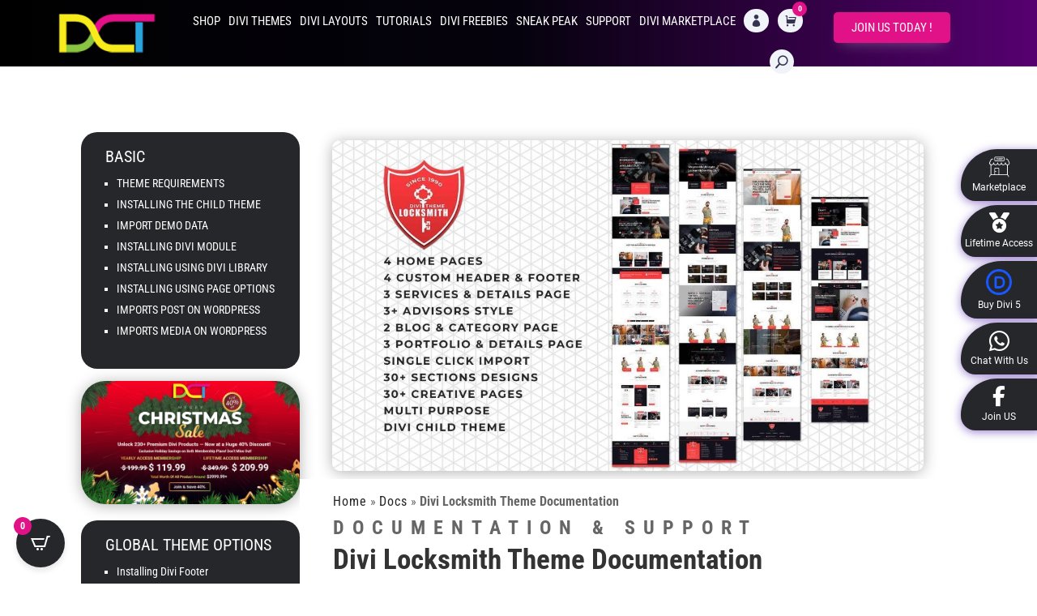

--- FILE ---
content_type: text/html; charset=UTF-8
request_url: https://divi-childthemes.com/docs/divi-locksmith-theme-documentation/
body_size: 46424
content:
<!DOCTYPE html>
<html lang="en-US" prefix="og: https://ogp.me/ns#">
<head>
<meta charset="UTF-8"/>
<meta http-equiv="X-UA-Compatible" content="IE=edge">
<link rel="pingback" href="https://divi-childthemes.com/xmlrpc.php"/>
<style id="et-builder-googlefonts-cached-inline">@font-face{font-family:'Roboto Condensed';font-style:italic;font-weight:300;font-display:swap;src:url(https://fonts.gstatic.com/s/robotocondensed/v31/ieVW2ZhZI2eCN5jzbjEETS9weq8-19ehAyvMum7nfDB64UYK1XBpKQ.ttf) format('truetype');}@font-face{font-family:'Roboto Condensed';font-style:italic;font-weight:400;font-display:swap;src:url(https://fonts.gstatic.com/s/robotocondensed/v31/ieVW2ZhZI2eCN5jzbjEETS9weq8-19ehAyvMum7nfDB64RgK1XBpKQ.ttf) format('truetype');}@font-face{font-family:'Roboto Condensed';font-style:italic;font-weight:700;font-display:swap;src:url(https://fonts.gstatic.com/s/robotocondensed/v31/ieVW2ZhZI2eCN5jzbjEETS9weq8-19ehAyvMum7nfDB64f8N1XBpKQ.ttf) format('truetype');}@font-face{font-family:'Roboto Condensed';font-style:normal;font-weight:300;font-display:swap;src:url(https://fonts.gstatic.com/s/robotocondensed/v31/ieVo2ZhZI2eCN5jzbjEETS9weq8-_d6T_POl0fRJeyXsosBA5Xk.ttf) format('truetype');}@font-face{font-family:'Roboto Condensed';font-style:normal;font-weight:400;font-display:swap;src:url(https://fonts.gstatic.com/s/robotocondensed/v31/ieVo2ZhZI2eCN5jzbjEETS9weq8-_d6T_POl0fRJeyWyosBA5Xk.ttf) format('truetype');}@font-face{font-family:'Roboto Condensed';font-style:normal;font-weight:700;font-display:swap;src:url(https://fonts.gstatic.com/s/robotocondensed/v31/ieVo2ZhZI2eCN5jzbjEETS9weq8-_d6T_POl0fRJeyVVpcBA5Xk.ttf) format('truetype');}
@font-face{font-family:'Roboto Condensed';font-style:italic;font-weight:300;font-display:swap;src:url(https://fonts.gstatic.com/l/font?kit=ieVW2ZhZI2eCN5jzbjEETS9weq8-19ehAyvMum7nfDB64UYK1XBpKg&skey=7b4bef3e83279e13&v=v31) format('woff');}@font-face{font-family:'Roboto Condensed';font-style:italic;font-weight:400;font-display:swap;src:url(https://fonts.gstatic.com/l/font?kit=ieVW2ZhZI2eCN5jzbjEETS9weq8-19ehAyvMum7nfDB64RgK1XBpKg&skey=7b4bef3e83279e13&v=v31) format('woff');}@font-face{font-family:'Roboto Condensed';font-style:italic;font-weight:700;font-display:swap;src:url(https://fonts.gstatic.com/l/font?kit=ieVW2ZhZI2eCN5jzbjEETS9weq8-19ehAyvMum7nfDB64f8N1XBpKg&skey=7b4bef3e83279e13&v=v31) format('woff');}@font-face{font-family:'Roboto Condensed';font-style:normal;font-weight:300;font-display:swap;src:url(https://fonts.gstatic.com/l/font?kit=ieVo2ZhZI2eCN5jzbjEETS9weq8-_d6T_POl0fRJeyXsosBA5Xo&skey=9986ecffddb755ab&v=v31) format('woff');}@font-face{font-family:'Roboto Condensed';font-style:normal;font-weight:400;font-display:swap;src:url(https://fonts.gstatic.com/l/font?kit=ieVo2ZhZI2eCN5jzbjEETS9weq8-_d6T_POl0fRJeyWyosBA5Xo&skey=9986ecffddb755ab&v=v31) format('woff');}@font-face{font-family:'Roboto Condensed';font-style:normal;font-weight:700;font-display:swap;src:url(https://fonts.gstatic.com/l/font?kit=ieVo2ZhZI2eCN5jzbjEETS9weq8-_d6T_POl0fRJeyVVpcBA5Xo&skey=9986ecffddb755ab&v=v31) format('woff');}
@font-face{font-family:'Roboto Condensed';font-style:italic;font-weight:300;font-display:swap;src:url(https://fonts.gstatic.com/s/robotocondensed/v31/ieVW2ZhZI2eCN5jzbjEETS9weq8-19ehAyvMum7nfDB64UYK1XBpLA.woff2) format('woff2');}@font-face{font-family:'Roboto Condensed';font-style:italic;font-weight:400;font-display:swap;src:url(https://fonts.gstatic.com/s/robotocondensed/v31/ieVW2ZhZI2eCN5jzbjEETS9weq8-19ehAyvMum7nfDB64RgK1XBpLA.woff2) format('woff2');}@font-face{font-family:'Roboto Condensed';font-style:italic;font-weight:700;font-display:swap;src:url(https://fonts.gstatic.com/s/robotocondensed/v31/ieVW2ZhZI2eCN5jzbjEETS9weq8-19ehAyvMum7nfDB64f8N1XBpLA.woff2) format('woff2');}@font-face{font-family:'Roboto Condensed';font-style:normal;font-weight:300;font-display:swap;src:url(https://fonts.gstatic.com/s/robotocondensed/v31/ieVo2ZhZI2eCN5jzbjEETS9weq8-_d6T_POl0fRJeyXsosBA5Xw.woff2) format('woff2');}@font-face{font-family:'Roboto Condensed';font-style:normal;font-weight:400;font-display:swap;src:url(https://fonts.gstatic.com/s/robotocondensed/v31/ieVo2ZhZI2eCN5jzbjEETS9weq8-_d6T_POl0fRJeyWyosBA5Xw.woff2) format('woff2');}@font-face{font-family:'Roboto Condensed';font-style:normal;font-weight:700;font-display:swap;src:url(https://fonts.gstatic.com/s/robotocondensed/v31/ieVo2ZhZI2eCN5jzbjEETS9weq8-_d6T_POl0fRJeyVVpcBA5Xw.woff2) format('woff2');}</style>
<title>Divi Locksmith Theme Documentation | Divi-Childthemes.com</title>
<meta name="description" content="Get Divi Locksmith Theme Documentation for Imports Demo Data using One Click Imports Options ! Get Divi Theme Today !"/>
<meta name="robots" content="follow, index, max-snippet:-1, max-video-preview:-1, max-image-preview:large"/>
<link rel="canonical" href="https://divi-childthemes.com/docs/divi-locksmith-theme-documentation/"/>
<meta property="og:locale" content="en_US"/>
<meta property="og:type" content="article"/>
<meta property="og:title" content="Divi Locksmith Theme Documentation | Divi-Childthemes.com"/>
<meta property="og:description" content="Get Divi Locksmith Theme Documentation for Imports Demo Data using One Click Imports Options ! Get Divi Theme Today !"/>
<meta property="og:url" content="https://divi-childthemes.com/docs/divi-locksmith-theme-documentation/"/>
<meta property="og:site_name" content="DCT"/>
<meta property="article:publisher" content="https://www.facebook.com/divichildtheme"/>
<meta property="article:author" content="https://www.facebook.com/groups/168664183851271"/>
<meta property="og:updated_time" content="2022-11-18T19:48:23+05:30"/>
<meta property="og:image" content="https://divi-childthemes.com/wp-content/uploads/2021/09/divi-locksmith-theme-feature-image.jpg"/>
<meta property="og:image:secure_url" content="https://divi-childthemes.com/wp-content/uploads/2021/09/divi-locksmith-theme-feature-image.jpg"/>
<meta property="og:image:width" content="1426"/>
<meta property="og:image:height" content="796"/>
<meta property="og:image:alt" content="divi locksmith theme"/>
<meta property="og:image:type" content="image/jpeg"/>
<meta property="article:published_time" content="2021-09-06T13:17:44+05:30"/>
<meta property="article:modified_time" content="2022-11-18T19:48:23+05:30"/>
<meta property="og:video" content="https://www.youtube.com/embed/D6clr5wVh2g"/>
<meta property="video:duration" content="480"/>
<meta property="ya:ovs:upload_date" content="2021-09-08"/>
<meta property="ya:ovs:allow_embed" content="true"/>
<meta name="twitter:card" content="summary_large_image"/>
<meta name="twitter:title" content="Divi Locksmith Theme Documentation | Divi-Childthemes.com"/>
<meta name="twitter:description" content="Get Divi Locksmith Theme Documentation for Imports Demo Data using One Click Imports Options ! Get Divi Theme Today !"/>
<meta name="twitter:image" content="https://divi-childthemes.com/wp-content/uploads/2021/09/divi-locksmith-theme-feature-image.jpg"/>
<script type="application/ld+json" class="rank-math-schema-pro">{"@context":"https://schema.org","@graph":[{"@type":["ProfessionalService","Organization"],"@id":"https://divi-childthemes.com/#organization","name":"DCT","url":"https://divi-childthemes.com","sameAs":["https://www.facebook.com/divichildtheme"],"openingHours":["Monday,Tuesday,Wednesday,Thursday,Friday,Saturday,Sunday 09:00-17:00"]},{"@type":"WebSite","@id":"https://divi-childthemes.com/#website","url":"https://divi-childthemes.com","name":"DCT","alternateName":"Unicorn Infosystem","publisher":{"@id":"https://divi-childthemes.com/#organization"},"inLanguage":"en-US"},{"@type":"ImageObject","@id":"https://divi-childthemes.com/wp-content/uploads/2021/09/divi-locksmith-theme-feature-image.jpg","url":"https://divi-childthemes.com/wp-content/uploads/2021/09/divi-locksmith-theme-feature-image.jpg","width":"1426","height":"796","inLanguage":"en-US"},{"@type":"WebPage","@id":"https://divi-childthemes.com/docs/divi-locksmith-theme-documentation/#webpage","url":"https://divi-childthemes.com/docs/divi-locksmith-theme-documentation/","name":"Divi Locksmith Theme Documentation | Divi-Childthemes.com","datePublished":"2021-09-06T13:17:44+05:30","dateModified":"2022-11-18T19:48:23+05:30","isPartOf":{"@id":"https://divi-childthemes.com/#website"},"primaryImageOfPage":{"@id":"https://divi-childthemes.com/wp-content/uploads/2021/09/divi-locksmith-theme-feature-image.jpg"},"inLanguage":"en-US"},{"@type":"Person","@id":"https://divi-childthemes.com/author/unicorn/","name":"DCT Team","url":"https://divi-childthemes.com/author/unicorn/","image":{"@type":"ImageObject","@id":"https://secure.gravatar.com/avatar/84e94d7c88052f6e213b7e33566701c1ee22488da107c0385bbc86b1802d673d?s=96&amp;d=mm&amp;r=g","url":"https://secure.gravatar.com/avatar/84e94d7c88052f6e213b7e33566701c1ee22488da107c0385bbc86b1802d673d?s=96&amp;d=mm&amp;r=g","caption":"DCT Team","inLanguage":"en-US"},"sameAs":["https://divi-childthemes.com","https://www.facebook.com/groups/168664183851271"],"worksFor":{"@id":"https://divi-childthemes.com/#organization"}},{"headline":"Divi Locksmith Theme Documentation | Divi-Childthemes.com","description":"Get Divi Locksmith Theme Documentation for Imports Demo Data using One Click Imports Options ! Get Divi Theme Today !","datePublished":"2021-09-06T13:17:44+05:30","dateModified":"2022-11-18T19:48:23+05:30","image":{"@id":"https://divi-childthemes.com/wp-content/uploads/2021/09/divi-locksmith-theme-feature-image.jpg"},"author":{"@id":"https://divi-childthemes.com/author/unicorn/","name":"DCT Team"},"@type":"NewsArticle","copyrightYear":"2022","name":"Divi Locksmith Theme Documentation | Divi-Childthemes.com","@id":"https://divi-childthemes.com/docs/divi-locksmith-theme-documentation/#schema-824731","isPartOf":{"@id":"https://divi-childthemes.com/docs/divi-locksmith-theme-documentation/#webpage"},"publisher":{"@id":"https://divi-childthemes.com/#organization"},"inLanguage":"en-US","mainEntityOfPage":{"@id":"https://divi-childthemes.com/docs/divi-locksmith-theme-documentation/#webpage"}},{"@type":"VideoObject","name":"Divi Locksmith Theme (Installation Guide)","description":"Divi Locksmith Theme that suit all the needs of locksmith business For Locksmiths, Residential Locksmith, Commercial Locksmith, Auto Locksmith, Car Locksmith...","uploadDate":"2021-09-08","thumbnailUrl":"https://divi-childthemes.com/wp-content/uploads/2021/09/divi-locksmith-theme-feature-image.jpg","embedUrl":"https://www.youtube.com/embed/D6clr5wVh2g","duration":"PT8M0S","width":"1280","height":"720","isFamilyFriendly":"True","@id":"https://divi-childthemes.com/docs/divi-locksmith-theme-documentation/#schema-824732","isPartOf":{"@id":"https://divi-childthemes.com/docs/divi-locksmith-theme-documentation/#webpage"},"publisher":{"@id":"https://divi-childthemes.com/#organization"},"inLanguage":"en-US","mainEntityOfPage":{"@id":"https://divi-childthemes.com/docs/divi-locksmith-theme-documentation/#webpage"}}]}</script>
<link rel="alternate" type="application/rss+xml" title="Divi-Childthemes.com &raquo; Feed" href="https://divi-childthemes.com/feed/"/>
<link rel="alternate" title="oEmbed (JSON)" type="application/json+oembed" href="https://divi-childthemes.com/wp-json/oembed/1.0/embed?url=https%3A%2F%2Fdivi-childthemes.com%2Fdocs%2Fdivi-locksmith-theme-documentation%2F"/>
<link rel="alternate" title="oEmbed (XML)" type="text/xml+oembed" href="https://divi-childthemes.com/wp-json/oembed/1.0/embed?url=https%3A%2F%2Fdivi-childthemes.com%2Fdocs%2Fdivi-locksmith-theme-documentation%2F&#038;format=xml"/>
<meta content="DCT Team v.1.0.0" name="generator"/>
<link rel="stylesheet" type="text/css" href="//divi-childthemes.com/wp-content/cache/wpfc-minified/1px5bngo/luin.css" media="all"/>
<link rel="stylesheet" type="text/css" href="//divi-childthemes.com/wp-content/cache/wpfc-minified/m91enqp0/luin.css" media="only screen and (max-width: 768px)"/>
<link rel="stylesheet" type="text/css" href="//divi-childthemes.com/wp-content/cache/wpfc-minified/9h8oc0g6/luin.css" media="all"/>
<style id='woocommerce-inline-inline-css'>.woocommerce form .form-row .required{visibility:visible;}</style>
<link rel="stylesheet" type="text/css" href="//divi-childthemes.com/wp-content/cache/wpfc-minified/8ka9wpmx/luim.css" media="all"/>
<style id='cartpops-frontend-inline-css'>:root{--color-cpops-text-primary:#ffffff;--color-cpops-text-secondary:#e8e8e8;--color-cpops-text-tertiary:#6f7078;--color-cpops-accent-color:#e11188;--color-cpops-overlay-background:rgba(26, 27, 27, 0.85);--color-cpops-background-primary:#26272b;--color-cpops-background-secondary:#181a20;--color-cpops-button-primary-background:#e11188;--color-cpops-button-primary-text:#ffffff;--color-cpops-button-secondary-background:rgba(225, 17, 136, 0.726);--color-cpops-button-secondary-text:#ffffff;--color-cpops-button-quantity-background:#f7f3fb;--color-cpops-button-quantity-text:#26180a;--color-cpops-input-quantity-background:#ffffff;--color-cpops-input-quantity-border:#f7f3fb;--color-cpops-input-quantity-text:#26180a;--color-cpops-input-field-background:rgba(26, 27, 27, 0.85);--color-cpops-input-field-text:#ffffff;--color-cpops-border-color:#282b32;--color-cpops-recommendations-plus-btn-text:#000000;--color-cpops-recommendations-plus-btn-background:#e7e8ea;--color-cpops-drawer-recommendations-background:#14151b;--color-cpops-drawer-recommendations-border:#6f23e1;--color-cpops-drawer-recommendations-text:#ffffff;--color-cpops-popup-recommendations-background:#14151b;--color-cpops-popup-recommendations-text:#ffffff;--color-cpops-slider-pagination-bullet-active:#e11188;--color-cpops-slider-pagination-bullet:#e11188;--color-cpops-floating-cart-launcher-color:#ffffff;--color-cpops-floating-cart-launcher-background:#26272b;--color-cpops-floating-cart-launcher-indicator-text:#ffffff;--color-cpops-floating-cart-launcher-indicator-background:#e11188;--color-cpops-cart-launcher-background:rgba(255, 255, 255, 0);--color-cpops-cart-launcher-text:#000000;--color-cpops-cart-launcher-bubble-background:#e11188;--color-cpops-cart-launcher-bubble-text:#ffffff;--color-cpops-close-color:#e8e8e8;--color-cpops-remove-color:#e8e8e8;--color-cpops-free-shipping-meter-background:#f7f3fb;--color-cpops-free-shipping-meter-background-active:#25a418;--color-cpops-state-success:#24a317;--color-cpops-state-warning:#ffdd57;--color-cpops-state-danger:#f14668;--cpops-animation-duration:400ms;--cpops-width-drawer-desktop:500px;--cpops-width-drawer-mobile:80%;--cpops-white-space-text:nowrap;--cpops-border-radius:6px;}#cpops-floating-cart{right:auto;left:20px;}</style>
<link rel="stylesheet" type="text/css" href="//divi-childthemes.com/wp-content/cache/wpfc-minified/9k0yz88i/lurx.css" media="all"/>
<link rel="https://api.w.org/" href="https://divi-childthemes.com/wp-json/"/><link rel="alternate" title="JSON" type="application/json" href="https://divi-childthemes.com/wp-json/wp/v2/docs/4407431"/><link rel="EditURI" type="application/rsd+xml" title="RSD" href="https://divi-childthemes.com/xmlrpc.php?rsd"/>
<meta name="generator" content="WordPress 6.9"/>
<link rel='shortlink' href='https://divi-childthemes.com/?p=4407431'/>
<style>.dgwt-wcas-ico-magnifier,.dgwt-wcas-ico-magnifier-handler{max-width:20px}.dgwt-wcas-search-wrapp{max-width:600px}</style>
<style>#wcas-divi-search{display:none !important;}
.et_pb_menu__search .dgwt-wcas-search-wrapp{max-width:none;}
.et_header_style_split .et_search_form_container .dgwt-wcas-search-wrapp, .et_header_style_left .et_search_form_container .dgwt-wcas-search-wrapp{max-width:400px;top:0;bottom:0;right:45px;position:absolute;z-index:1000;width:100%;}
.et_header_style_split .et_search_form_container .dgwt-wcas-close:not(.dgwt-wcas-inner-preloader),
.et_header_style_left .et_search_form_container .dgwt-wcas-close:not(.dgwt-wcas-inner-preloader){background-image:none;}
.et_header_style_split .et_search_form_container span.et_close_search_field, .et_header_style_left .et_search_form_container span.et_close_search_field{right:5px;}
.et_header_style_split .et_search_form_container .js-dgwt-wcas-mobile-overlay-enabled .dgwt-wcas-search-form, .et_header_style_left .et_search_form_container .js-dgwt-wcas-mobile-overlay-enabled .dgwt-wcas-search-form{max-width:100% !important;}
.et_header_style_split .dgwt-wcas-overlay-mobile .dgwt-wcas-search-form, .et_header_style_left .dgwt-wcas-overlay-mobile .dgwt-wcas-search-form{max-width:100% !important;}
.dgwt-wcas-overlay-mobile .dgwt-wcas-search-wrapp-mobile{top:0 !important;}
.et_header_style_centered .et_search_form_container .dgwt-wcas-search-wrapp{bottom:20px;position:absolute;}
.et_header_style_centered .et_search_form_container .dgwt-wcas-preloader{right:20px;}
.et_header_style_centered .et_search_form_container .dgwt-wcas-close:not(.dgwt-wcas-inner-preloader){background-image:none;}
.et_header_style_centered .et_search_form_container span.et_close_search_field{right:5px;}
.et_header_style_fullscreen .et_slide_in_menu_container .dgwt-wcas-search-wrapp, .et_header_style_slide .et_slide_in_menu_container .dgwt-wcas-search-wrapp{margin-top:15px;}
.et_header_style_fullscreen .et_slide_in_menu_container .dgwt-wcas-search-wrapp{width:400px;}
.et_header_style_fullscreen .et_slide_in_menu_container .dgwt-wcas-search-input, .et_header_style_slide .et_slide_in_menu_container .dgwt-wcas-search-input{color:#444;}
@media(max-width:500px){
.et_header_style_fullscreen .et_slide_in_menu_container .dgwt-wcas-search-wrapp{width:100%;}
.et_header_style_slide .et_slide_in_menu_container .dgwt-wcas-search-wrapp{width:100%;min-width:150px;}
}
@media(min-width:981px){
.et_fullwidth_nav .et_search_form_container .dgwt-wcas-search-wrapp{right:40px;}
.et_fullwidth_nav .et_search_form_container .dgwt-wcas-preloader{right:0;}
}
@media(min-width:981px){
.et_vertical_nav #main-header .et_search_form_container{margin:0 20px;}
.et_vertical_nav .dgwt-wcas-search-wrapp{min-width:100px;bottom:0 !important;position:relative !important;}
.et_vertical_nav .et_search_form_container span.et_close_search_field{right:5px;}
.et_vertical_nav .et_search_form_container .dgwt-wcas-close:not(.dgwt-wcas-inner-preloader){background-image:none;}
.et_vertical_nav .et_search_form_container .dgwt-wcas-preloader{right:5px;}
}</style>
<meta name="viewport" content="width=device-width, initial-scale=1.0, maximum-scale=1.0, user-scalable=0"/>	<noscript><style>.woocommerce-product-gallery{opacity:1 !important;}</style></noscript>
<script id="google_gtagjs" src="https://www.googletagmanager.com/gtag/js?id=G-4GWEKSXYVQ" async="async" type="d196616c0971931bcef4d09f-text/javascript"></script>
<script type="d196616c0971931bcef4d09f-text/javascript">!function(f,b,e,v,n,t,s){if(f.fbq)return;n=f.fbq=function(){n.callMethod?
n.callMethod.apply(n,arguments):n.queue.push(arguments)};
if(!f._fbq)f._fbq=n;n.push=n;n.loaded=!0;n.version='2.0';
n.queue=[];t=b.createElement(e);t.async=!0;
t.src=v;s=b.getElementsByTagName(e)[0];
s.parentNode.insertBefore(t,s)}(window, document,'script',
'https://connect.facebook.net/en_US/fbevents.js');
fbq('init', '640096462396780');
fbq('track', 'PageView');</script>
<noscript>
<img height="1" width="1" style="display:none" src="https://www.facebook.com/tr?id=640096462396780&amp;ev=PageView&amp;noscript=1"></noscript>
<script type="d196616c0971931bcef4d09f-text/javascript">(function(w,d,s,l,i){w[l]=w[l]||[];w[l].push({'gtm.start':
new Date().getTime(),event:'gtm.js'});var f=d.getElementsByTagName(s)[0],
j=d.createElement(s),dl=l!='dataLayer'?'&l='+l:'';j.async=true;j.src=
'https://www.googletagmanager.com/gtm.js?id='+i+dl;f.parentNode.insertBefore(j,f);
})(window,document,'script','dataLayer','GTM-KC584M8');</script>
<link rel="icon" href="https://divi-childthemes.com/wp-content/uploads/2019/11/cropped-dct-favicon-32x32.png" sizes="32x32"/>
<link rel="icon" href="https://divi-childthemes.com/wp-content/uploads/2019/11/cropped-dct-favicon-192x192.png" sizes="192x192"/>
<link rel="apple-touch-icon" href="https://divi-childthemes.com/wp-content/uploads/2019/11/cropped-dct-favicon-180x180.png"/>
<meta name="msapplication-TileImage" content="https://divi-childthemes.com/wp-content/uploads/2019/11/cropped-dct-favicon-270x270.png"/>
<style>.hidden{opacity:0}.dct-sale-badge{background-color:#34dda9!important}.dct-social .et-social-icons li a span,.single.single-product #ppc-button{display:none!important}.cpops-powered-by{display:none!important}.woocommerce-info.wc-memberships-member-discount-message .wc-memberships-products-grant-access{margin-left:5px!important}.woocommerce-info.wc-memberships-member-discount-message .wc-memberships-products-grant-access a{color:#fff}.dgwt-wcas-sf-wrapp input[type="search"].dgwt-wcas-search-input:focus:not(.no-edit){border:2px solid #e11188;transition:all .3s cubic-bezier(.4,0,.2,1)}#dct-start{background-image:linear-gradient(90deg,#040190 0%,#05020d 50%,#560070 100%)!important}.cpops-cart-item__actions--pricing .cpops-price small{display:none}.cpops-cart-item__actions--pricing .cpops-price .awdr-you-saved-text{color:#34dd87!important;display:block ruby}.woocommerce ul.products li.product .onsale.wc-memberships-member-discount{border-radius:50%!important;font-size:12px;line-height:15px!important;padding:10px 5px!important}.dct_highlight_text.dct_gradient_text,.dct_bf_text p{background:linear-gradient(to right,#7400F3 0%,#00feb2 50%,#00B2FF 100%);background-clip:border-box;-webkit-background-clip:text;-webkit-text-fill-color:transparent}.dct_bf_label{border-radius:20px;display:inline-block;padding:8px 20px}.dct_discount_badge{display:inline-block!important;border-radius:100%;color:#fff;font-size:20px;font-weight:800;height:100px;line-height:1.2em;padding:8px;text-align:center;text-transform:uppercase;transition:all .3s cubic-bezier(.4,0,.2,1);width:100px!important}.dct_discount_badge .et_pb_blurb_content:after,.dct_discount_badge .et_pb_blurb_content:before{content:'';position:absolute;top:50%;left:50%;transform:translate(-50%,-50%);background-color:#e41087;border-radius:100%}.dct_discount_badge .et_pb_blurb_content:after,.dct_discount_badge .et_pb_blurb_content:before{-webkit-animation:prittyphoto 2.05s infinite;-moz-animation:prittyphoto 2.05s infinite;-ms-animation:prittyphoto 2.05s infinite;-o-animation:prittyphoto 2.05s infinite;animation:prittyphoto 2.05s infinite}@-webkit-keyframes bf-hue{from{-webkit-filter:hue-rotate(0deg)}to{-webkit-filter:hue-rotate(-360deg)}}@keyframes textclip{to{background-position:200% center}}.dct_bf_text_color p{background:linear-gradient(to right,#7400F3 0%,#00feb2 50%,#00B2FF 100%);background-size:auto;background-clip:border-box;background-clip:border-box;-webkit-background-clip:text;-webkit-text-fill-color:transparent;background-size:auto auto;background-clip:border-box;background-size:200% auto;color:#fff;background-clip:text;text-fill-color:transparent;-webkit-background-clip:text;-webkit-text-fill-color:transparent;animation:textclip 5s linear infinite;display:inline-block;text-shadow:5px 2px rgba(255,255,255,1),2px 4px #222324,3px 5px #222324}.dct-bf-testi{background:linear-gradient(to right,#7400F3 0%,#00feb2 50%,#00B2FF 100%);border-radius:10px 10px 10px 10px;padding:3px;display:table}.dct_membership_worth{position:absolute;top:5px;left:0px;padding:10px 0px;font-weight:600;line-height:1;text-transform:uppercase;color:#fff;font-size:16px;letter-spacing:1px;width:200px;text-align:center;background-image:linear-gradient(90deg,#040190 0%,#05020d 50%,#560070 100%)!important;border-radius:0px 5px 5px 0px}.dct_bf_countdown_timer.slidein .et_pb_countdown_timer_container{display:flex;justify-content:center}.dct_bf_countdown_timer .title{font-size:18px!important}.dct_bf_countdown_timer .sep{display:none!important}.dct_bf_countdown_timer .section.values{margin:5.5px;width:112px;border-style:solid;border-width:3px;border-image:linear-gradient(45deg,#5e17ea,#00feb2) 1;padding:10px}.dct_bf_countdown_timer .section.values.days{width:125px}.dct_bf_countdown_timer .section.values .value{font-weight:900;line-height:1;margin-bottom:11px;font-size:45px!important}@media(max-width:980px){.dct_bf_countdown_timer .section.values .value{font-size:40px!important}}@media(max-width:767px){.dct_bf_countdown_timer .section.values .value{font-size:35px!important}}.dct_bf_countdown_timer.slidein .section.values{padding:5px;border-width:1px}.ui-link-helper svg{width:22px}.ui-link-helper{position:fixed;left:0;top:calc(50vh - 111px);display:flex;flex-direction:column;background:white;width:45px;cursor:pointer;border-right:0;border-radius:0;-webkit-box-shadow:0 5px 40px rgb(0 0 0 / 7%);-moz-box-shadow:0 5px 40px rgba(0,0,0,7%);box-shadow:0 5px 40px rgb(0 0 0 / 7%);padding:0;border-top-right-radius:5px;border-bottom-right-radius:5px;border:1px solid #eaeaea;border-right:0;z-index:9999999}.ui-link-helper .ui-tooltip{opacity:0;visibility:hidden;-webkit-transform:scale(.7);-moz-transform:scale(.7);-ms-transform:scale(.7);transform:scale(.7);position:absolute;background-color:#fff;font-size:13px;margin:0;padding:0px 20px;font-family:inherit;width:auto;font-weight:500;line-height:36px;letter-spacing:.1px;left:10px;top:4px;border-radius:3px;white-space:nowrap;-webkit-box-shadow:0 5px 40px rgb(0 0 0 / 7%),0 0 3px -1px rgb(83 45 245 / 15%);-moz-box-shadow:0 5px 40px rgb(0 0 0 / 7%),0 0 3px -1px rgb(83 45 245 / 15%);box-shadow:0 5px 40px rgb(0 0 0 / 7%),0 0 3px -1px rgb(83 45 245 / 15%);-moz-transition:all .3s cubic-bezier(0.64,-0.09,0.13,1.15);-o-transition:all .3s cubic-bezier(0.64,-0.09,0.13,1.15);transition:all .3s cubic-bezier(0.64,-0.09,0.13,1.15);color:#db1885}.ui-link-helper .ui-tooltip-link:hover .ui-tooltip{opacity:1;left:50px;visibility:visible;-webkit-transform:scale(1);-moz-transform:scale(1);-ms-transform:scale(1);transform:scale(1)}.ui-link-helper .ui-tooltip-link{position:relative;display:flex;justify-content:center;height:44px;align-items:center;transition:all .3s ease-in}.ui-link-helper .ui-tooltip span{display:block;position:absolute;left:-5px;top:12px;width:0;height:0;border-right:5px solid #fff;border-bottom:5px solid transparent;border-top:5px solid transparent}.ui-link-helper .ui-tooltip-link+.ui-tooltip-link{border-top:1px solid #eaeaea}.ui-link-helper .ui-tooltip-link svg{height:20px}.ui-tooltip-link:hover{background:rgb(83 45 245 / 5%)}.ui-tooltip-link:hover svg path{fill:#db1885}@media(max-width:767px){.ui-link-helper{display:none}}</style><style id="et-divi-customizer-cpt-global-cached-inline-styles">body,.et-db #et-boc .et-l .et_pb_column_1_2 .et_quote_content blockquote cite,.et-db #et-boc .et-l .et_pb_column_1_2 .et_link_content a.et_link_main_url,.et-db #et-boc .et-l .et_pb_column_1_3 .et_quote_content blockquote cite,.et-db #et-boc .et-l .et_pb_column_3_8 .et_quote_content blockquote cite,.et-db #et-boc .et-l .et_pb_column_1_4 .et_quote_content blockquote cite,.et-db #et-boc .et-l .et_pb_blog_grid .et_quote_content blockquote cite,.et-db #et-boc .et-l .et_pb_column_1_3 .et_link_content a.et_link_main_url,.et-db #et-boc .et-l .et_pb_column_3_8 .et_link_content a.et_link_main_url,.et-db #et-boc .et-l .et_pb_column_1_4 .et_link_content a.et_link_main_url,.et-db #et-boc .et-l .et_pb_blog_grid .et_link_content a.et_link_main_url,body.et-db #et-boc .et-l .et_pb_bg_layout_light .et_pb_post p,body.et-db #et-boc .et-l .et_pb_bg_layout_dark .et_pb_post p{font-size:14px}.et-db #et-boc .et-l .et_pb_slide_content,.et-db #et-boc .et-l .et_pb_best_value{font-size:15px}#main-header,#main-header .nav li ul,.et-search-form,#main-header .et_mobile_menu{background-color:rgba(0,0,0,0)}#main-header .nav li ul{background-color:#26272b}.nav li ul,.et-db #et-boc .et-l .nav li ul{border-color:#e11188}.et_secondary_nav_enabled #page-container #top-header{background-color:rgba(228,16,135,0)!important}#et-secondary-nav li ul{background-color:rgba(228,16,135,0)}#et-secondary-nav li ul{background-color:#e11188}.et_header_style_centered .mobile_nav .select_page,.et_header_style_split .mobile_nav .select_page,.et_nav_text_color_light #top-menu>li>a,.et_nav_text_color_dark #top-menu>li>a,#top-menu a,.et_mobile_menu li a,.et-db #et-boc .et-l .et_mobile_menu li a,.et_nav_text_color_light .et_mobile_menu li a,.et-db #et-boc .et-l .et_nav_text_color_light .et_mobile_menu li a,.et_nav_text_color_dark .et_mobile_menu li a,.et-db #et-boc .et-l .et_nav_text_color_dark .et_mobile_menu li a,#et_search_icon:before,.et_search_form_container input,span.et_close_search_field:after,#et-top-navigation .et-cart-info{color:#ffffff}.et_search_form_container input::-moz-placeholder{color:#ffffff}.et_search_form_container input::-webkit-input-placeholder{color:#ffffff}.et_search_form_container input:-ms-input-placeholder{color:#ffffff}#top-header,#top-header a,#et-secondary-nav li li a,#top-header .et-social-icon a:before{font-size:14px;font-weight:normal;font-style:normal;text-transform:uppercase;text-decoration:none}#top-menu li a{font-size:16px}body.et_vertical_nav .container.et_search_form_container .et-search-form input{font-size:16px!important}#top-menu li a,.et_search_form_container input{font-weight:bold;font-style:normal;text-transform:uppercase;text-decoration:none}.et_search_form_container input::-moz-placeholder{font-weight:bold;font-style:normal;text-transform:uppercase;text-decoration:none}.et_search_form_container input::-webkit-input-placeholder{font-weight:bold;font-style:normal;text-transform:uppercase;text-decoration:none}.et_search_form_container input:-ms-input-placeholder{font-weight:bold;font-style:normal;text-transform:uppercase;text-decoration:none}#top-menu li.current-menu-ancestor>a,#top-menu li.current-menu-item>a,#top-menu li.current_page_item>a{color:#ffffff}#main-footer .footer-widget h4,#main-footer .widget_block h1,#main-footer .widget_block h2,#main-footer .widget_block h3,#main-footer .widget_block h4,#main-footer .widget_block h5,#main-footer .widget_block h6{color:#ffffff}.footer-widget li:before{border-color:rgba(46,163,242,0)}#main-footer .footer-widget h4,#main-footer .widget_block h1,#main-footer .widget_block h2,#main-footer .widget_block h3,#main-footer .widget_block h4,#main-footer .widget_block h5,#main-footer .widget_block h6{font-weight:bold;font-style:normal;text-transform:uppercase;text-decoration:none}.footer-widget .et_pb_widget div,.footer-widget .et_pb_widget ul,.footer-widget .et_pb_widget ol,.footer-widget .et_pb_widget label{font-weight:normal;font-style:normal;text-transform:uppercase;text-decoration:none}.footer-widget .et_pb_widget div,.footer-widget .et_pb_widget ul,.footer-widget .et_pb_widget ol,.footer-widget .et_pb_widget label{line-height:1.7em}#et-footer-nav .bottom-nav li.current-menu-item a{color:#2ea3f2}#footer-bottom{background-color:#26272b}#footer-info,#footer-info a{color:#ffffff}#footer-info,#footer-info a{font-weight:normal;font-style:normal;text-transform:uppercase;text-decoration:none}#footer-bottom .et-social-icon a{font-size:14px}#footer-bottom .et-social-icon a{color:#ffffff}#main-header{box-shadow:none}.et-fixed-header#main-header{box-shadow:none!important}.woocommerce a.button.alt,.woocommerce.et-db #et-boc .et-l a.button.alt,.woocommerce-page a.button.alt,.woocommerce-page.et-db #et-boc .et-l a.button.alt,.woocommerce button.button.alt,.woocommerce.et-db #et-boc .et-l button.button.alt,.woocommerce button.button.alt.disabled,.woocommerce.et-db #et-boc .et-l button.button.alt.disabled,.woocommerce-page button.button.alt,.woocommerce-page.et-db #et-boc .et-l button.button.alt,.woocommerce-page button.button.alt.disabled,.woocommerce-page.et-db #et-boc .et-l button.button.alt.disabled,.woocommerce input.button.alt,.woocommerce.et-db #et-boc .et-l input.button.alt,.woocommerce-page input.button.alt,.woocommerce-page.et-db #et-boc .et-l input.button.alt,.woocommerce #respond input#submit.alt,.woocommerce-page #respond input#submit.alt,.woocommerce #content input.button.alt,.woocommerce #content.et-db #et-boc .et-l input.button.alt,.woocommerce-page #content input.button.alt,.woocommerce-page #content.et-db #et-boc .et-l input.button.alt,.woocommerce a.button,.woocommerce.et-db #et-boc .et-l a.button,.woocommerce-page a.button,.woocommerce-page.et-db #et-boc .et-l a.button,.woocommerce button.button,.woocommerce.et-db #et-boc .et-l button.button,.woocommerce-page button.button,.woocommerce-page.et-db #et-boc .et-l button.button,.woocommerce input.button,.woocommerce.et-db #et-boc .et-l input.button,.woocommerce-page input.button,.woocommerce-page.et-db #et-boc .et-l input.button,.woocommerce #respond input#submit,.woocommerce-page #respond input#submit,.woocommerce #content input.button,.woocommerce #content.et-db #et-boc .et-l input.button,.woocommerce-page #content input.button,.woocommerce-page #content.et-db #et-boc .et-l input.button,.woocommerce-message a.button.wc-forward,body .et_pb_button,body.et-db #et-boc .et-l .et_pb_button{}.woocommerce.et_pb_button_helper_class a.button.alt,.woocommerce.et_pb_button_helper_class.et-db #et-boc .et-l a.button.alt,.woocommerce-page.et_pb_button_helper_class a.button.alt,.woocommerce-page.et_pb_button_helper_class.et-db #et-boc .et-l a.button.alt,.woocommerce.et_pb_button_helper_class button.button.alt,.woocommerce.et_pb_button_helper_class.et-db #et-boc .et-l button.button.alt,.woocommerce.et_pb_button_helper_class button.button.alt.disabled,.woocommerce.et_pb_button_helper_class.et-db #et-boc .et-l button.button.alt.disabled,.woocommerce-page.et_pb_button_helper_class button.button.alt,.woocommerce-page.et_pb_button_helper_class.et-db #et-boc .et-l button.button.alt,.woocommerce-page.et_pb_button_helper_class button.button.alt.disabled,.woocommerce-page.et_pb_button_helper_class.et-db #et-boc .et-l button.button.alt.disabled,.woocommerce.et_pb_button_helper_class input.button.alt,.woocommerce.et_pb_button_helper_class.et-db #et-boc .et-l input.button.alt,.woocommerce-page.et_pb_button_helper_class input.button.alt,.woocommerce-page.et_pb_button_helper_class.et-db #et-boc .et-l input.button.alt,.woocommerce.et_pb_button_helper_class #respond input#submit.alt,.woocommerce-page.et_pb_button_helper_class #respond input#submit.alt,.woocommerce.et_pb_button_helper_class #content input.button.alt,.woocommerce.et_pb_button_helper_class #content.et-db #et-boc .et-l input.button.alt,.woocommerce-page.et_pb_button_helper_class #content input.button.alt,.woocommerce-page.et_pb_button_helper_class #content.et-db #et-boc .et-l input.button.alt,.woocommerce.et_pb_button_helper_class a.button,.woocommerce.et_pb_button_helper_class.et-db #et-boc .et-l a.button,.woocommerce-page.et_pb_button_helper_class a.button,.woocommerce-page.et_pb_button_helper_class.et-db #et-boc .et-l a.button,.woocommerce.et_pb_button_helper_class button.button,.woocommerce.et_pb_button_helper_class.et-db #et-boc .et-l button.button,.woocommerce-page.et_pb_button_helper_class button.button,.woocommerce-page.et_pb_button_helper_class.et-db #et-boc .et-l button.button,.woocommerce.et_pb_button_helper_class input.button,.woocommerce.et_pb_button_helper_class.et-db #et-boc .et-l input.button,.woocommerce-page.et_pb_button_helper_class input.button,.woocommerce-page.et_pb_button_helper_class.et-db #et-boc .et-l input.button,.woocommerce.et_pb_button_helper_class #respond input#submit,.woocommerce-page.et_pb_button_helper_class #respond input#submit,.woocommerce.et_pb_button_helper_class #content input.button,.woocommerce.et_pb_button_helper_class #content.et-db #et-boc .et-l input.button,.woocommerce-page.et_pb_button_helper_class #content input.button,.woocommerce-page.et_pb_button_helper_class #content.et-db #et-boc .et-l input.button,body.et_pb_button_helper_class .et_pb_button,body.et_pb_button_helper_class.et-db #et-boc .et-l .et_pb_button,body.et_pb_button_helper_class .et_pb_module.et_pb_button,body.et_pb_button_helper_class.et-db #et-boc .et-l .et_pb_module.et_pb_button{color:#ffffff}body .et_pb_bg_layout_light.et_pb_button:hover,body.et-db #et-boc .et-l .et_pb_bg_layout_light.et_pb_button:hover,body .et_pb_bg_layout_light .et_pb_button:hover,body.et-db #et-boc .et-l .et_pb_bg_layout_light .et_pb_button:hover,body .et_pb_button:hover,body.et-db #et-boc .et-l .et_pb_button:hover{color:#ffffff!important;border-radius:0px}.woocommerce a.button.alt:hover,.woocommerce.et-db #et-boc .et-l a.button.alt:hover,.woocommerce-page a.button.alt:hover,.woocommerce-page.et-db #et-boc .et-l a.button.alt:hover,.woocommerce button.button.alt:hover,.woocommerce.et-db #et-boc .et-l button.button.alt:hover,.woocommerce button.button.alt.disabled:hover,.woocommerce.et-db #et-boc .et-l button.button.alt.disabled:hover,.woocommerce-page button.button.alt:hover,.woocommerce-page.et-db #et-boc .et-l button.button.alt:hover,.woocommerce-page button.button.alt.disabled:hover,.woocommerce-page.et-db #et-boc .et-l button.button.alt.disabled:hover,.woocommerce input.button.alt:hover,.woocommerce.et-db #et-boc .et-l input.button.alt:hover,.woocommerce-page input.button.alt:hover,.woocommerce-page.et-db #et-boc .et-l input.button.alt:hover,.woocommerce #respond input#submit.alt:hover,.woocommerce-page #respond input#submit.alt:hover,.woocommerce #content input.button.alt:hover,.woocommerce #content.et-db #et-boc .et-l input.button.alt:hover,.woocommerce-page #content input.button.alt:hover,.woocommerce-page #content.et-db #et-boc .et-l input.button.alt:hover,.woocommerce a.button:hover,.woocommerce.et-db #et-boc .et-l a.button:hover,.woocommerce-page a.button:hover,.woocommerce-page.et-db #et-boc .et-l a.button:hover,.woocommerce button.button:hover,.woocommerce.et-db #et-boc .et-l button.button:hover,.woocommerce-page button.button:hover,.woocommerce-page.et-db #et-boc .et-l button.button:hover,.woocommerce input.button:hover,.woocommerce.et-db #et-boc .et-l input.button:hover,.woocommerce-page input.button:hover,.woocommerce-page.et-db #et-boc .et-l input.button:hover,.woocommerce #respond input#submit:hover,.woocommerce-page #respond input#submit:hover,.woocommerce #content input.button:hover,.woocommerce #content.et-db #et-boc .et-l input.button:hover,.woocommerce-page #content input.button:hover,.woocommerce-page #content.et-db #et-boc .et-l input.button:hover{color:#ffffff!important;border-radius:0px}@media only screen and (min-width:981px){#main-footer .footer-widget h4,#main-footer .widget_block h1,#main-footer .widget_block h2,#main-footer .widget_block h3,#main-footer .widget_block h4,#main-footer .widget_block h5,#main-footer .widget_block h6{font-size:14px}.et_header_style_left #et-top-navigation,.et_header_style_split #et-top-navigation{padding:36px 0 0 0}.et_header_style_left #et-top-navigation nav>ul>li>a,.et_header_style_split #et-top-navigation nav>ul>li>a{padding-bottom:36px}.et_header_style_split .centered-inline-logo-wrap{width:72px;margin:-72px 0}.et_header_style_split .centered-inline-logo-wrap #logo{max-height:72px}.et_pb_svg_logo.et_header_style_split .centered-inline-logo-wrap #logo{height:72px}.et_header_style_centered #top-menu>li>a{padding-bottom:13px}.et_header_style_slide #et-top-navigation,.et_header_style_fullscreen #et-top-navigation{padding:27px 0 27px 0!important}.et_header_style_centered #main-header .logo_container{height:72px}#logo{max-height:100%}.et_pb_svg_logo #logo{height:100%}.et_header_style_centered.et_hide_primary_logo #main-header:not(.et-fixed-header) .logo_container,.et_header_style_centered.et_hide_fixed_logo #main-header.et-fixed-header .logo_container{height:12.96px}.et_header_style_left .et-fixed-header #et-top-navigation,.et_header_style_split .et-fixed-header #et-top-navigation{padding:36px 0 0 0}.et_header_style_left .et-fixed-header #et-top-navigation nav>ul>li>a,.et_header_style_split .et-fixed-header #et-top-navigation nav>ul>li>a{padding-bottom:36px}.et_header_style_centered header#main-header.et-fixed-header .logo_container{height:72px}.et_header_style_split #main-header.et-fixed-header .centered-inline-logo-wrap{width:72px;margin:-72px 0}.et_header_style_split .et-fixed-header .centered-inline-logo-wrap #logo{max-height:72px}.et_pb_svg_logo.et_header_style_split .et-fixed-header .centered-inline-logo-wrap #logo{height:72px}.et_header_style_slide .et-fixed-header #et-top-navigation,.et_header_style_fullscreen .et-fixed-header #et-top-navigation{padding:27px 0 27px 0!important}.et_fixed_nav #page-container .et-fixed-header#top-header{background-color:rgba(138,197,65,0)!important}.et_fixed_nav #page-container .et-fixed-header#top-header #et-secondary-nav li ul{background-color:rgba(138,197,65,0)}.et-fixed-header #top-menu li a{font-size:17px}.et-fixed-header #top-menu a,.et-fixed-header #et_search_icon:before,.et-fixed-header #et_top_search .et-search-form input,.et-fixed-header .et_search_form_container input,.et-fixed-header .et_close_search_field:after,.et-fixed-header #et-top-navigation .et-cart-info{color:#ffffff!important}.et-fixed-header .et_search_form_container input::-moz-placeholder{color:#ffffff!important}.et-fixed-header .et_search_form_container input::-webkit-input-placeholder{color:#ffffff!important}.et-fixed-header .et_search_form_container input:-ms-input-placeholder{color:#ffffff!important}.et-fixed-header #top-menu li.current-menu-ancestor>a,.et-fixed-header #top-menu li.current-menu-item>a,.et-fixed-header #top-menu li.current_page_item>a{color:#e11188!important}}@media only screen and (min-width:1350px){.et-db #et-boc .et-l .et_pb_row{padding:27px 0}.et-db #et-boc .et-l .et_pb_section{padding:54px 0}.single.et_pb_pagebuilder_layout.et_full_width_page .et_post_meta_wrapper{padding-top:81px}.et-db #et-boc .et-l .et_pb_fullwidth_section{padding:0}}@media only screen and (max-width:980px){#main-header,#main-header .nav li ul,.et-search-form,#main-header .et_mobile_menu{background-color:#000000}}	h1,.et-db #et-boc .et-l h1,h2,.et-db #et-boc .et-l h2,h3,.et-db #et-boc .et-l h3,h4,.et-db #et-boc .et-l h4,h5,.et-db #et-boc .et-l h5,h6,.et-db #et-boc .et-l h6{font-family:'Roboto Condensed',Helvetica,Arial,Lucida,sans-serif}body,input,.et-db #et-boc .et-l input,textarea,.et-db #et-boc .et-l textarea,select,.et-db #et-boc .et-l select{font-family:'Roboto Condensed',Helvetica,Arial,Lucida,sans-serif}</style><style id='global-styles-inline-css'>:root{--wp--preset--aspect-ratio--square:1;--wp--preset--aspect-ratio--4-3:4/3;--wp--preset--aspect-ratio--3-4:3/4;--wp--preset--aspect-ratio--3-2:3/2;--wp--preset--aspect-ratio--2-3:2/3;--wp--preset--aspect-ratio--16-9:16/9;--wp--preset--aspect-ratio--9-16:9/16;--wp--preset--color--black:#000000;--wp--preset--color--cyan-bluish-gray:#abb8c3;--wp--preset--color--white:#ffffff;--wp--preset--color--pale-pink:#f78da7;--wp--preset--color--vivid-red:#cf2e2e;--wp--preset--color--luminous-vivid-orange:#ff6900;--wp--preset--color--luminous-vivid-amber:#fcb900;--wp--preset--color--light-green-cyan:#7bdcb5;--wp--preset--color--vivid-green-cyan:#00d084;--wp--preset--color--pale-cyan-blue:#8ed1fc;--wp--preset--color--vivid-cyan-blue:#0693e3;--wp--preset--color--vivid-purple:#9b51e0;--wp--preset--gradient--vivid-cyan-blue-to-vivid-purple:linear-gradient(135deg,rgb(6,147,227) 0%,rgb(155,81,224) 100%);--wp--preset--gradient--light-green-cyan-to-vivid-green-cyan:linear-gradient(135deg,rgb(122,220,180) 0%,rgb(0,208,130) 100%);--wp--preset--gradient--luminous-vivid-amber-to-luminous-vivid-orange:linear-gradient(135deg,rgb(252,185,0) 0%,rgb(255,105,0) 100%);--wp--preset--gradient--luminous-vivid-orange-to-vivid-red:linear-gradient(135deg,rgb(255,105,0) 0%,rgb(207,46,46) 100%);--wp--preset--gradient--very-light-gray-to-cyan-bluish-gray:linear-gradient(135deg,rgb(238,238,238) 0%,rgb(169,184,195) 100%);--wp--preset--gradient--cool-to-warm-spectrum:linear-gradient(135deg,rgb(74,234,220) 0%,rgb(151,120,209) 20%,rgb(207,42,186) 40%,rgb(238,44,130) 60%,rgb(251,105,98) 80%,rgb(254,248,76) 100%);--wp--preset--gradient--blush-light-purple:linear-gradient(135deg,rgb(255,206,236) 0%,rgb(152,150,240) 100%);--wp--preset--gradient--blush-bordeaux:linear-gradient(135deg,rgb(254,205,165) 0%,rgb(254,45,45) 50%,rgb(107,0,62) 100%);--wp--preset--gradient--luminous-dusk:linear-gradient(135deg,rgb(255,203,112) 0%,rgb(199,81,192) 50%,rgb(65,88,208) 100%);--wp--preset--gradient--pale-ocean:linear-gradient(135deg,rgb(255,245,203) 0%,rgb(182,227,212) 50%,rgb(51,167,181) 100%);--wp--preset--gradient--electric-grass:linear-gradient(135deg,rgb(202,248,128) 0%,rgb(113,206,126) 100%);--wp--preset--gradient--midnight:linear-gradient(135deg,rgb(2,3,129) 0%,rgb(40,116,252) 100%);--wp--preset--font-size--small:13px;--wp--preset--font-size--medium:20px;--wp--preset--font-size--large:36px;--wp--preset--font-size--x-large:42px;--wp--preset--spacing--20:0.44rem;--wp--preset--spacing--30:0.67rem;--wp--preset--spacing--40:1rem;--wp--preset--spacing--50:1.5rem;--wp--preset--spacing--60:2.25rem;--wp--preset--spacing--70:3.38rem;--wp--preset--spacing--80:5.06rem;--wp--preset--shadow--natural:6px 6px 9px rgba(0, 0, 0, 0.2);--wp--preset--shadow--deep:12px 12px 50px rgba(0, 0, 0, 0.4);--wp--preset--shadow--sharp:6px 6px 0px rgba(0, 0, 0, 0.2);--wp--preset--shadow--outlined:6px 6px 0px -3px rgb(255, 255, 255), 6px 6px rgb(0, 0, 0);--wp--preset--shadow--crisp:6px 6px 0px rgb(0, 0, 0);}:root{--wp--style--global--content-size:823px;--wp--style--global--wide-size:1080px;}:where(body){margin:0;}.wp-site-blocks > .alignleft{float:left;margin-right:2em;}.wp-site-blocks > .alignright{float:right;margin-left:2em;}.wp-site-blocks > .aligncenter{justify-content:center;margin-left:auto;margin-right:auto;}:where(.is-layout-flex){gap:0.5em;}:where(.is-layout-grid){gap:0.5em;}.is-layout-flow > .alignleft{float:left;margin-inline-start:0;margin-inline-end:2em;}.is-layout-flow > .alignright{float:right;margin-inline-start:2em;margin-inline-end:0;}.is-layout-flow > .aligncenter{margin-left:auto !important;margin-right:auto !important;}.is-layout-constrained > .alignleft{float:left;margin-inline-start:0;margin-inline-end:2em;}.is-layout-constrained > .alignright{float:right;margin-inline-start:2em;margin-inline-end:0;}.is-layout-constrained > .aligncenter{margin-left:auto !important;margin-right:auto !important;}.is-layout-constrained > :where(:not(.alignleft):not(.alignright):not(.alignfull)){max-width:var(--wp--style--global--content-size);margin-left:auto !important;margin-right:auto !important;}.is-layout-constrained > .alignwide{max-width:var(--wp--style--global--wide-size);}body .is-layout-flex{display:flex;}.is-layout-flex{flex-wrap:wrap;align-items:center;}.is-layout-flex > :is(*, div){margin:0;}body .is-layout-grid{display:grid;}.is-layout-grid > :is(*, div){margin:0;}body{padding-top:0px;padding-right:0px;padding-bottom:0px;padding-left:0px;}:root :where(.wp-element-button, .wp-block-button__link){background-color:#32373c;border-width:0;color:#fff;font-family:inherit;font-size:inherit;font-style:inherit;font-weight:inherit;letter-spacing:inherit;line-height:inherit;padding-top:calc(0.667em + 2px);padding-right:calc(1.333em + 2px);padding-bottom:calc(0.667em + 2px);padding-left:calc(1.333em + 2px);text-decoration:none;text-transform:inherit;}.has-black-color{color:var(--wp--preset--color--black) !important;}.has-cyan-bluish-gray-color{color:var(--wp--preset--color--cyan-bluish-gray) !important;}.has-white-color{color:var(--wp--preset--color--white) !important;}.has-pale-pink-color{color:var(--wp--preset--color--pale-pink) !important;}.has-vivid-red-color{color:var(--wp--preset--color--vivid-red) !important;}.has-luminous-vivid-orange-color{color:var(--wp--preset--color--luminous-vivid-orange) !important;}.has-luminous-vivid-amber-color{color:var(--wp--preset--color--luminous-vivid-amber) !important;}.has-light-green-cyan-color{color:var(--wp--preset--color--light-green-cyan) !important;}.has-vivid-green-cyan-color{color:var(--wp--preset--color--vivid-green-cyan) !important;}.has-pale-cyan-blue-color{color:var(--wp--preset--color--pale-cyan-blue) !important;}.has-vivid-cyan-blue-color{color:var(--wp--preset--color--vivid-cyan-blue) !important;}.has-vivid-purple-color{color:var(--wp--preset--color--vivid-purple) !important;}.has-black-background-color{background-color:var(--wp--preset--color--black) !important;}.has-cyan-bluish-gray-background-color{background-color:var(--wp--preset--color--cyan-bluish-gray) !important;}.has-white-background-color{background-color:var(--wp--preset--color--white) !important;}.has-pale-pink-background-color{background-color:var(--wp--preset--color--pale-pink) !important;}.has-vivid-red-background-color{background-color:var(--wp--preset--color--vivid-red) !important;}.has-luminous-vivid-orange-background-color{background-color:var(--wp--preset--color--luminous-vivid-orange) !important;}.has-luminous-vivid-amber-background-color{background-color:var(--wp--preset--color--luminous-vivid-amber) !important;}.has-light-green-cyan-background-color{background-color:var(--wp--preset--color--light-green-cyan) !important;}.has-vivid-green-cyan-background-color{background-color:var(--wp--preset--color--vivid-green-cyan) !important;}.has-pale-cyan-blue-background-color{background-color:var(--wp--preset--color--pale-cyan-blue) !important;}.has-vivid-cyan-blue-background-color{background-color:var(--wp--preset--color--vivid-cyan-blue) !important;}.has-vivid-purple-background-color{background-color:var(--wp--preset--color--vivid-purple) !important;}.has-black-border-color{border-color:var(--wp--preset--color--black) !important;}.has-cyan-bluish-gray-border-color{border-color:var(--wp--preset--color--cyan-bluish-gray) !important;}.has-white-border-color{border-color:var(--wp--preset--color--white) !important;}.has-pale-pink-border-color{border-color:var(--wp--preset--color--pale-pink) !important;}.has-vivid-red-border-color{border-color:var(--wp--preset--color--vivid-red) !important;}.has-luminous-vivid-orange-border-color{border-color:var(--wp--preset--color--luminous-vivid-orange) !important;}.has-luminous-vivid-amber-border-color{border-color:var(--wp--preset--color--luminous-vivid-amber) !important;}.has-light-green-cyan-border-color{border-color:var(--wp--preset--color--light-green-cyan) !important;}.has-vivid-green-cyan-border-color{border-color:var(--wp--preset--color--vivid-green-cyan) !important;}.has-pale-cyan-blue-border-color{border-color:var(--wp--preset--color--pale-cyan-blue) !important;}.has-vivid-cyan-blue-border-color{border-color:var(--wp--preset--color--vivid-cyan-blue) !important;}.has-vivid-purple-border-color{border-color:var(--wp--preset--color--vivid-purple) !important;}.has-vivid-cyan-blue-to-vivid-purple-gradient-background{background:var(--wp--preset--gradient--vivid-cyan-blue-to-vivid-purple) !important;}.has-light-green-cyan-to-vivid-green-cyan-gradient-background{background:var(--wp--preset--gradient--light-green-cyan-to-vivid-green-cyan) !important;}.has-luminous-vivid-amber-to-luminous-vivid-orange-gradient-background{background:var(--wp--preset--gradient--luminous-vivid-amber-to-luminous-vivid-orange) !important;}.has-luminous-vivid-orange-to-vivid-red-gradient-background{background:var(--wp--preset--gradient--luminous-vivid-orange-to-vivid-red) !important;}.has-very-light-gray-to-cyan-bluish-gray-gradient-background{background:var(--wp--preset--gradient--very-light-gray-to-cyan-bluish-gray) !important;}.has-cool-to-warm-spectrum-gradient-background{background:var(--wp--preset--gradient--cool-to-warm-spectrum) !important;}.has-blush-light-purple-gradient-background{background:var(--wp--preset--gradient--blush-light-purple) !important;}.has-blush-bordeaux-gradient-background{background:var(--wp--preset--gradient--blush-bordeaux) !important;}.has-luminous-dusk-gradient-background{background:var(--wp--preset--gradient--luminous-dusk) !important;}.has-pale-ocean-gradient-background{background:var(--wp--preset--gradient--pale-ocean) !important;}.has-electric-grass-gradient-background{background:var(--wp--preset--gradient--electric-grass) !important;}.has-midnight-gradient-background{background:var(--wp--preset--gradient--midnight) !important;}.has-small-font-size{font-size:var(--wp--preset--font-size--small) !important;}.has-medium-font-size{font-size:var(--wp--preset--font-size--medium) !important;}.has-large-font-size{font-size:var(--wp--preset--font-size--large) !important;}.has-x-large-font-size{font-size:var(--wp--preset--font-size--x-large) !important;}</style>
<link rel="stylesheet" type="text/css" href="//divi-childthemes.com/wp-content/cache/wpfc-minified/m1hmvz6g/luim.css" media="all"/>
<style id='fstp-frontend-custom-inline-css'>#fstp-front-display-wrap .fstp-tab-type{}
.fstp-tab-link img{width:32px!important;height:32px !important;margin-bottom:5px;}
.fstp-template-10 a.fstp-tab-link{color:#fff;display:flex;align-items:center;flex-direction:column;text-decoration:none;padding:10px 10px 10px 5px;font-style:normal;font-weight:400;font-size:12px;line-height:14px;. -webkit-box-shadow:0 0 25px rgba(0,0,0,.1);transition:transform 600ms ease 0ms, box-shadow 600ms ease 0ms;}
.fstp-template-10 .fstp-tab.fstp-menu-wrap .fstp-menu-text{background:#26272B !important;box-shadow:1px 1px 6px rgb(0 0 0 / 25%);margin-bottom:5px;border-radius:50px 0px 0px 20px;box-shadow:0 0 25px rgba(0,0,0,.1);cursor:pointer;transform:translateX(5px);transition:all .3s cubic-bezier(.4,0,.2,1);will-change:box-shadow,transform,background-color;box-shadow:0 2px 12px rgba(57,1,163,0.5);}</style>
<link rel='stylesheet' id='fstp-each-frontend-custom-css' href='https://divi-childthemes.com/wp-content/plugins/floating-side-tab-pro/assets/css/fstp-each-customize.css?ver=1.0.4' type='text/css' media='all'/>
<style id='fstp-each-frontend-custom-inline-css'>#fstp-icon-color-offlTdpR.fstp-tab.fstp-menu-wrap a.fstp-tab-link:hover{color:#e21187}
#fstp-icon-color-offlTdpR.fstp-tab .fstp-menu-text{background-color:#e21187}
#fstp-icon-color-offlTdpR.fstp-tab.fstp-menu-wrap.active .fstp-menu-text a.fstp-tab-link{color:#e21187}
#fstp-icon-color-offlTdpR.fstp-tab .fstp-menu-text a.fstp-tab-link{color:#ffffff}
#fstp-icon-color-offlTdpR.fstp-tab.fstp-menu-wrap.active .fstp-menu-text{background:#ffffff}
#fstp-icon-color-offlTdpR.fstp-tab.fstp-menu-wrap .fstp-menu-text:hover{background:#ffffff}
#fstp-icon-color-offlTdpR.fstp-tab.fstp-menu-wrap a.fstp-tab-link:hover span.fstp-tool-tip{background:#e21187;color:#ffffff;}
.fstp-right #fstp-icon-color-offlTdpR a span.fstp-tool-tip::after{border-color:transparent transparent transparent#e21187}
#fstp-icon-color-pwtCbcmN.fstp-tab.fstp-menu-wrap a.fstp-tab-link:hover{color:#e21187}
#fstp-icon-color-pwtCbcmN.fstp-tab .fstp-menu-text{background-color:#e21187}
#fstp-icon-color-Fu3ibQsN.fstp-tab.fstp-menu-wrap a.fstp-tab-link:hover{color:#e21187}
#fstp-icon-color-Fu3ibQsN.fstp-tab .fstp-menu-text{background-color:#e21187}
#fstp-icon-color-Fu3ibQsN.fstp-tab.fstp-menu-wrap.active .fstp-menu-text a.fstp-tab-link{color:#e21187}
#fstp-icon-color-Fu3ibQsN.fstp-tab .fstp-menu-text a.fstp-tab-link{color:#ffffff}
#fstp-icon-color-Fu3ibQsN.fstp-tab.fstp-menu-wrap.active .fstp-menu-text{background:#ffffff}
#fstp-icon-color-Fu3ibQsN.fstp-tab.fstp-menu-wrap .fstp-menu-text:hover{background:#ffffff}
#fstp-icon-color-Fu3ibQsN.fstp-tab.fstp-menu-wrap a.fstp-tab-link:hover span.fstp-tool-tip{background:#e21187;color:#ffffff;}
.fstp-right #fstp-icon-color-Fu3ibQsN a span.fstp-tool-tip::after{border-color:transparent transparent transparent#e21187}
#fstp-icon-color-4bMQ2US0.fstp-tab.fstp-menu-wrap a.fstp-tab-link:hover{color:#e21187}
#fstp-icon-color-4bMQ2US0.fstp-tab .fstp-menu-text{background-color:#e21187}
#fstp-icon-color-4bMQ2US0.fstp-tab.fstp-menu-wrap.active .fstp-menu-text a.fstp-tab-link{color:#e21187}
#fstp-icon-color-4bMQ2US0.fstp-tab .fstp-menu-text a.fstp-tab-link{color:#ffffff}
#fstp-icon-color-4bMQ2US0.fstp-tab.fstp-menu-wrap.active .fstp-menu-text{background:#ffffff}
#fstp-icon-color-4bMQ2US0.fstp-tab.fstp-menu-wrap .fstp-menu-text:hover{background:#ffffff}
#fstp-icon-color-4bMQ2US0.fstp-tab.fstp-menu-wrap a.fstp-tab-link:hover span.fstp-tool-tip{background:#e21187;color:#ffffff;}
.fstp-right #fstp-icon-color-4bMQ2US0 a span.fstp-tool-tip::after{border-color:transparent transparent transparent#e21187}
#fstp-icon-color-tnDQZD2i.fstp-tab.fstp-menu-wrap a.fstp-tab-link:hover{color:#e21187}
#fstp-icon-color-tnDQZD2i.fstp-tab .fstp-menu-text{background-color:#e21187}
#fstp-icon-color-tnDQZD2i.fstp-tab.fstp-menu-wrap.active .fstp-menu-text a.fstp-tab-link{color:#e21187}
#fstp-icon-color-tnDQZD2i.fstp-tab .fstp-menu-text a.fstp-tab-link{color:#ffffff}
#fstp-icon-color-tnDQZD2i.fstp-tab.fstp-menu-wrap.active .fstp-menu-text{background:#ffffff}
#fstp-icon-color-tnDQZD2i.fstp-tab.fstp-menu-wrap .fstp-menu-text:hover{background:#ffffff}
#fstp-icon-color-tnDQZD2i.fstp-tab.fstp-menu-wrap a.fstp-tab-link:hover span.fstp-tool-tip{background:#e21187;color:#ffffff;}
.fstp-right #fstp-icon-color-tnDQZD2i a span.fstp-tool-tip::after{border-color:transparent transparent transparent#e21187}
#fstp-icon-color-JNV4Kndv.fstp-tab.fstp-menu-wrap a.fstp-tab-link:hover{color:#e21187}
#fstp-icon-color-JNV4Kndv.fstp-tab .fstp-menu-text{background-color:#e21187}
#fstp-icon-color-JNV4Kndv.fstp-tab.fstp-menu-wrap.active .fstp-menu-text a.fstp-tab-link{color:#e21187}
#fstp-icon-color-JNV4Kndv.fstp-tab .fstp-menu-text a.fstp-tab-link{color:#ffffff}
#fstp-icon-color-JNV4Kndv.fstp-tab.fstp-menu-wrap.active .fstp-menu-text{background:#ffffff}
#fstp-icon-color-JNV4Kndv.fstp-tab.fstp-menu-wrap .fstp-menu-text:hover{background:#ffffff}
#fstp-icon-color-JNV4Kndv.fstp-tab.fstp-menu-wrap a.fstp-tab-link:hover span.fstp-tool-tip{background:#e21187;color:#ffffff;}
.fstp-right #fstp-icon-color-JNV4Kndv a span.fstp-tool-tip::after{border-color:transparent transparent transparent#e21187}</style>
<script data-wpfc-render="false" type="d196616c0971931bcef4d09f-text/javascript">var Wpfcll={s:[],osl:0,scroll:false,i:function(){Wpfcll.ss();window.addEventListener('load',function(){let observer=new MutationObserver(mutationRecords=>{Wpfcll.osl=Wpfcll.s.length;Wpfcll.ss();if(Wpfcll.s.length > Wpfcll.osl){Wpfcll.ls(false);}});observer.observe(document.getElementsByTagName("html")[0],{childList:true,attributes:true,subtree:true,attributeFilter:["src"],attributeOldValue:false,characterDataOldValue:false});Wpfcll.ls(true);});window.addEventListener('scroll',function(){Wpfcll.scroll=true;Wpfcll.ls(false);});window.addEventListener('resize',function(){Wpfcll.scroll=true;Wpfcll.ls(false);});window.addEventListener('click',function(){Wpfcll.scroll=true;Wpfcll.ls(false);});},c:function(e,pageload){var w=document.documentElement.clientHeight || body.clientHeight;var n=0;if(pageload){n=0;}else{n=(w > 800) ? 800:200;n=Wpfcll.scroll ? 800:n;}var er=e.getBoundingClientRect();var t=0;var p=e.parentNode ? e.parentNode:false;if(typeof p.getBoundingClientRect=="undefined"){var pr=false;}else{var pr=p.getBoundingClientRect();}if(er.x==0 && er.y==0){for(var i=0;i < 10;i++){if(p){if(pr.x==0 && pr.y==0){if(p.parentNode){p=p.parentNode;}if(typeof p.getBoundingClientRect=="undefined"){pr=false;}else{pr=p.getBoundingClientRect();}}else{t=pr.top;break;}}};}else{t=er.top;}if(w - t+n > 0){return true;}return false;},r:function(e,pageload){var s=this;var oc,ot;try{oc=e.getAttribute("data-wpfc-original-src");ot=e.getAttribute("data-wpfc-original-srcset");originalsizes=e.getAttribute("data-wpfc-original-sizes");if(s.c(e,pageload)){if(oc || ot){if(e.tagName=="DIV" || e.tagName=="A" || e.tagName=="SPAN"){e.style.backgroundImage="url("+oc+")";e.removeAttribute("data-wpfc-original-src");e.removeAttribute("data-wpfc-original-srcset");e.removeAttribute("onload");}else{if(oc){e.setAttribute('src',oc);}if(ot){e.setAttribute('srcset',ot);}if(originalsizes){e.setAttribute('sizes',originalsizes);}if(e.getAttribute("alt") && e.getAttribute("alt")=="blank"){e.removeAttribute("alt");}e.removeAttribute("data-wpfc-original-src");e.removeAttribute("data-wpfc-original-srcset");e.removeAttribute("data-wpfc-original-sizes");e.removeAttribute("onload");if(e.tagName=="IFRAME"){var y="https://www.youtube.com/embed/";if(navigator.userAgent.match(/\sEdge?\/\d/i)){e.setAttribute('src',e.getAttribute("src").replace(/.+\/templates\/youtube\.html\#/,y));}e.onload=function(){if(typeof window.jQuery !="undefined"){if(jQuery.fn.fitVids){jQuery(e).parent().fitVids({customSelector:"iframe[src]"});}}var s=e.getAttribute("src").match(/templates\/youtube\.html\#(.+)/);if(s){try{var i=e.contentDocument || e.contentWindow;if(i.location.href=="about:blank"){e.setAttribute('src',y+s[1]);}}catch(err){e.setAttribute('src',y+s[1]);}}}}}}else{if(e.tagName=="NOSCRIPT"){if(typeof window.jQuery !="undefined"){if(jQuery(e).attr("data-type")=="wpfc"){e.removeAttribute("data-type");jQuery(e).after(jQuery(e).text());}}}}}}catch(error){console.log(error);console.log("==>",e);}},ss:function(){var i=Array.prototype.slice.call(document.getElementsByTagName("img"));var f=Array.prototype.slice.call(document.getElementsByTagName("iframe"));var d=Array.prototype.slice.call(document.getElementsByTagName("div"));var a=Array.prototype.slice.call(document.getElementsByTagName("a"));var s=Array.prototype.slice.call(document.getElementsByTagName("span"));var n=Array.prototype.slice.call(document.getElementsByTagName("noscript"));this.s=i.concat(f).concat(d).concat(a).concat(s).concat(n);},ls:function(pageload){var s=this;[].forEach.call(s.s,function(e,index){s.r(e,pageload);});}};document.addEventListener('DOMContentLoaded',function(){wpfci();});function wpfci(){Wpfcll.i();}</script>
</head>
<body data-rsssl=1 class="wp-singular docs-template-default single single-docs postid-4407431 wp-theme-Divi wp-child-theme-DiviChildThemes theme-Divi et-tb-has-template et-tb-has-header et-tb-has-body et-tb-has-footer woocommerce-no-js et_pb_button_helper_class et_cover_background et_pb_gutter linux et_pb_gutters3 et_pb_pagebuilder_layout et_divi_theme et-db">
<div id="page-container">
<div id="et-boc" class="et-boc">
<header class="et-l et-l--header">
<div class="et_builder_inner_content et_pb_gutters3">
<div class="et_pb_section et_pb_section_1_tb_header et_section_regular et_pb_section--with-menu">
<div id="dct_main_header" class="et_pb_row et_pb_row_0_tb_header et_pb_gutters1 et_pb_row--with-menu">
<div class="et_pb_column et_pb_column_3_4 et_pb_column_0_tb_header et_pb_css_mix_blend_mode_passthrough et_pb_column--with-menu">
<div class="et_pb_module et_pb_menu et_pb_menu_0_tb_header et_pb_bg_layout_dark et_pb_text_align_right et_dropdown_animation_fade et_pb_menu--with-logo et_pb_menu--style-left_aligned">
<div class="et_pb_menu_inner_container clearfix">
<div class="et_pb_menu__logo-wrap">
<div class="et_pb_menu__logo"> <a href="https://divi-childthemes.com/"><img decoding="async" width="141" height="60" src="https://divi-childthemes.com/wp-content/uploads/2018/12/dct-logo-1.png" alt="" srcset="https://divi-childthemes.com/wp-content/uploads/2018/12/dct-logo-1.png 141w, https://divi-childthemes.com/wp-content/uploads/2018/12/dct-logo-1-64x27.png 64w" sizes="(max-width: 141px) 100vw, 141px" class="wp-image-32964"/></a></div></div><div class="et_pb_menu__wrap">
<div class="et_pb_menu__menu">
<nav class="et-menu-nav"><ul id="menu-main_menu" class="et-menu nav"><li class="et_pb_menu_page_id-35 menu-item menu-item-type-post_type menu-item-object-page menu-item-4402103"><a href="https://divi-childthemes.com/shop/">Shop</a></li>
<li class="et_pb_menu_page_id-4388332 menu-item menu-item-type-post_type menu-item-object-page menu-item-4402108"><a href="https://divi-childthemes.com/divi-child-themes/">Divi Themes</a></li>
<li class="et_pb_menu_page_id-4388371 menu-item menu-item-type-post_type menu-item-object-page menu-item-4402109"><a href="https://divi-childthemes.com/divi-layouts/">Divi Layouts</a></li>
<li class="et_pb_menu_page_id-30954 menu-item menu-item-type-post_type menu-item-object-page menu-item-4402110"><a href="https://divi-childthemes.com/tutorials/">Tutorials</a></li>
<li class="first-level first-level-1 et_pb_menu_page_id-7 menu-item menu-item-type-post_type menu-item-object-page menu-item-4402105"><a href="https://divi-childthemes.com/divi-freebies/">Divi Freebies</a></li>
<li class="et_pb_menu_page_id-32125 menu-item menu-item-type-post_type menu-item-object-page menu-item-4402462"><a href="https://divi-childthemes.com/new-updates/">Sneak Peak</a></li>
<li class="first-level first-level-2 et_pb_menu_page_id-4402107 menu-item menu-item-type-custom menu-item-object-custom menu-item-4402107"><a href="https://divi-childthemes.com/support/">Support</a></li>
<li class="et_pb_menu_page_id-987503300 menu-item menu-item-type-custom menu-item-object-custom menu-item-987503300"><a href="https://www.elegantthemes.com/affiliates/idevaffiliate.php?id=47720&#038;url=77372">Divi Marketplace</a></li>
<li class="dct_menu_account et_pb_menu_page_id-38 menu-item menu-item-type-post_type menu-item-object-page menu-item-4402106"><a href="https://divi-childthemes.com/my-account/"><i class="menu-icon et-pb-icon" aria-hidden="true"></i> <span class="icon-hide">My Account</span></a></li>
<li class="dct_menu_cart cpops-cart-menu-item first-level first-level-5 et_pb_menu_page_id-4402252 menu-item menu-item-type-custom menu-item-object-custom menu-item-4402252"><a href="#" class="menu-link"><div class="cartpops-cart__wrapper is-menu cartpops-cart--items-indicator-bubble"> <div class="cartpops-cart__toggle cartpops-cart__container-wrapper" id="cartpops-cart-launcher-2"> <div class="cartpops-cart__container cpops-toggle-drawer"> <span class="cartpops-cart__container-icon"> <i class="cpops-icon-shopping-cart-fill" aria-hidden="true"></i> <span class="cpops-sr-only">Cart</span> <span class="cartpops-cart__container-counter"> 0 </span> </span> <span class="cartpops-cart__container-text"><span class="woocommerce-Price-amount amount"><span class="woocommerce-Price-currencySymbol">&#036;</span>0.00</span></span></div></div></div></a></li>
<li class="dct-membership icon-hide et_pb_menu_page_id-33265 menu-item menu-item-type-post_type menu-item-object-product menu-item-4402908"><a href="https://divi-childthemes.com/product/lifetime-access-membership/">Become A Member</a></li>
</ul></nav></div><a href="https://divi-childthemes.com/cart/" class="et_pb_menu__icon et_pb_menu__cart-button">
</a>
<button type="button" class="et_pb_menu__icon et_pb_menu__search-button"></button>
<div class="et_mobile_nav_menu">
<div class="mobile_nav closed"> <span class="mobile_menu_bar"></span></div></div></div><div class="et_pb_menu__search-container et_pb_menu__search-container--disabled">
<div class="et_pb_menu__search"> <form role="search" method="get" class="et_pb_menu__search-form" action="https://divi-childthemes.com/"> <input type="search" class="et_pb_menu__search-input" placeholder="Search &hellip;" name="s" title="Search for:" /> </form> <button type="button" class="et_pb_menu__icon et_pb_menu__close-search-button"></button></div></div></div></div></div><div class="et_pb_column et_pb_column_1_4 et_pb_column_1_tb_header et_pb_css_mix_blend_mode_passthrough et-last-child">
<div class="et_pb_button_module_wrapper et_pb_button_0_tb_header_wrapper et_pb_button_alignment_center et_pb_module"> <a class="et_pb_button et_pb_button_0_tb_header et_pb_bg_layout_light" href="https://divi-childthemes.com/join-membership/">Join Us Today !</a></div></div></div><div class="et_pb_row et_pb_row_1_tb_header dropdown-menu-row et_pb_gutters1">
<div class="et_pb_column et_pb_column_1_2 et_pb_column_2_tb_header dropdown-menu-column et_pb_css_mix_blend_mode_passthrough">
<div class="et_pb_module et_pb_blurb et_pb_blurb_0_tb_header dropdown-menu-item et_clickable et_pb_text_align_left et_pb_blurb_position_left et_pb_bg_layout_light">
<div class="et_pb_blurb_content">
<div class="et_pb_main_blurb_image"><span class="et_pb_image_wrap"><span class="et-waypoint et_pb_animation_off et_pb_animation_off_tablet et_pb_animation_off_phone et-pb-icon"></span></span></div><div class="et_pb_blurb_container"> <h4 class="et_pb_module_header"><span>Get in touch</span></h4></div></div></div><div class="et_pb_module et_pb_blurb et_pb_blurb_1_tb_header dropdown-menu-item et_clickable et_pb_text_align_left et_pb_blurb_position_left et_pb_bg_layout_light">
<div class="et_pb_blurb_content">
<div class="et_pb_main_blurb_image"><span class="et_pb_image_wrap"><span class="et-waypoint et_pb_animation_off et_pb_animation_off_tablet et_pb_animation_off_phone et-pb-icon">w</span></span></div><div class="et_pb_blurb_container"> <h4 class="et_pb_module_header"><span>Sales questions?</span></h4></div></div></div><div class="et_pb_module et_pb_blurb et_pb_blurb_2_tb_header dropdown-menu-item et_clickable et_pb_text_align_left et_pb_blurb_position_left et_pb_bg_layout_light">
<div class="et_pb_blurb_content">
<div class="et_pb_main_blurb_image"><span class="et_pb_image_wrap"><span class="et-waypoint et_pb_animation_off et_pb_animation_off_tablet et_pb_animation_off_phone et-pb-icon"></span></span></div><div class="et_pb_blurb_container"> <h4 class="et_pb_module_header"><span>Hire Us </span></h4></div></div></div><div class="et_pb_module et_pb_blurb et_pb_blurb_3_tb_header dropdown-menu-item et_clickable et_pb_text_align_left et_pb_blurb_position_left et_pb_bg_layout_light">
<div class="et_pb_blurb_content">
<div class="et_pb_main_blurb_image"><a href="https://divi-childthemes.com/support/"><span class="et_pb_image_wrap"><span class="et-waypoint et_pb_animation_off et_pb_animation_off_tablet et_pb_animation_off_phone et-pb-icon"></span></span></a></div><div class="et_pb_blurb_container"> <h4 class="et_pb_module_header"><a href="https://divi-childthemes.com/support/">Technical support</a></h4></div></div></div><div class="et_pb_module et_pb_blurb et_pb_blurb_4_tb_header dropdown-menu-item et_clickable et_pb_text_align_left et_pb_blurb_position_left et_pb_bg_layout_light">
<div class="et_pb_blurb_content">
<div class="et_pb_main_blurb_image"><a href="https://divi-childthemes.com/docs/"><span class="et_pb_image_wrap"><span class="et-waypoint et_pb_animation_off et_pb_animation_off_tablet et_pb_animation_off_phone et-pb-icon"></span></span></a></div><div class="et_pb_blurb_container"> <h4 class="et_pb_module_header"><a href="https://divi-childthemes.com/docs/">Documentation</a></h4></div></div></div><div class="et_pb_module et_pb_blurb et_pb_blurb_5_tb_header dropdown-menu-item et_clickable et_pb_text_align_left et_pb_blurb_position_left et_pb_bg_layout_light">
<div class="et_pb_blurb_content">
<div class="et_pb_main_blurb_image"><a href="https://divi-childthemes.com/faq/"><span class="et_pb_image_wrap"><span class="et-waypoint et_pb_animation_off et_pb_animation_off_tablet et_pb_animation_off_phone et-pb-icon"></span></span></a></div><div class="et_pb_blurb_container"> <h4 class="et_pb_module_header"><a href="https://divi-childthemes.com/faq/">Frequently Asked Questions</a></h4></div></div></div><div class="et_pb_module et_pb_blurb et_pb_blurb_6_tb_header dropdown-menu-item et_clickable et_pb_text_align_left et_pb_blurb_position_left et_pb_bg_layout_light">
<div class="et_pb_blurb_content">
<div class="et_pb_main_blurb_image"><a href="https://www.facebook.com/groups/168664183851271" target="_blank"><span class="et_pb_image_wrap"><span class="et-waypoint et_pb_animation_off et_pb_animation_off_tablet et_pb_animation_off_phone et-pb-icon"></span></span></a></div><div class="et_pb_blurb_container">
<h3 class="et_pb_module_header"><a href="https://www.facebook.com/groups/168664183851271" target="_blank">Our Divi Facebook Group</a></h3>
<div class="et_pb_blurb_description"><p>500+ Facebook Members &amp; Counting</p></div></div></div></div><div class="et_pb_module et_pb_blurb et_pb_blurb_7_tb_header dropdown-menu-item et_clickable et_pb_text_align_left et_pb_blurb_position_left et_pb_bg_layout_light">
<div class="et_pb_blurb_content">
<div class="et_pb_main_blurb_image"><a href="https://divi-childthemes.com/customer-reviews/"><span class="et_pb_image_wrap"><span class="et-waypoint et_pb_animation_off et_pb_animation_off_tablet et_pb_animation_off_phone et-pb-icon"></span></span></a></div><div class="et_pb_blurb_container">
<h3 class="et_pb_module_header"><a href="https://divi-childthemes.com/customer-reviews/">Customer Reviews</a></h3>
<div class="et_pb_blurb_description"><p>Real Websites Made by Real People</p></div></div></div></div></div><div class="et_pb_column et_pb_column_1_2 et_pb_column_3_tb_header dropdown-menu-column et_pb_css_mix_blend_mode_passthrough et-last-child">
<div class="et_pb_module et_pb_blurb et_pb_blurb_8_tb_header dropdown-menu-item et_clickable et_pb_text_align_left et_pb_blurb_position_left et_pb_bg_layout_light">
<div class="et_pb_blurb_content">
<div class="et_pb_main_blurb_image"><a href="https://divi-childthemes.com/free-divi-child-themes/"><span class="et_pb_image_wrap et_pb_only_image_mode_wrap"><img fetchpriority="high" decoding="async" width="512" height="512" src="https://divi-childthemes.com/wp-content/uploads/2022/09/divi-free-child-themes.png" alt="" srcset="https://divi-childthemes.com/wp-content/uploads/2022/09/divi-free-child-themes.png 512w, https://divi-childthemes.com/wp-content/uploads/2022/09/divi-free-child-themes-480x480.png 480w" sizes="(min-width: 0px) and (max-width: 480px) 480px, (min-width: 481px) 512px, 100vw" class="et-waypoint et_pb_animation_off et_pb_animation_off_tablet et_pb_animation_off_phone wp-image-4416032"/></span></a></div><div class="et_pb_blurb_container">
<h3 class="et_pb_module_header"><a href="https://divi-childthemes.com/free-divi-child-themes/">7+ Free Divi Themes</a></h3>
<div class="et_pb_blurb_description"><p>Free Divi Theme multipurpose homepage and many more.</p></div></div></div></div><div class="et_pb_module et_pb_blurb et_pb_blurb_9_tb_header dropdown-menu-item et_clickable et_pb_text_align_left et_pb_blurb_position_left et_pb_bg_layout_light">
<div class="et_pb_blurb_content">
<div class="et_pb_main_blurb_image"><a href="https://divi-childthemes.com/free-divi-layouts/"><span class="et_pb_image_wrap et_pb_only_image_mode_wrap"><script src="/cdn-cgi/scripts/7d0fa10a/cloudflare-static/rocket-loader.min.js" data-cf-settings="d196616c0971931bcef4d09f-|49"></script><img onload="Wpfcll.r(this,true);" src="https://divi-childthemes.com/wp-content/plugins/wp-fastest-cache-premium/pro/images/blank.gif" decoding="async" width="512" height="512" data-wpfc-original-src="https://divi-childthemes.com/wp-content/uploads/2022/09/divi-free-layouts.png" alt="blank" data-wpfc-original-srcset="https://divi-childthemes.com/wp-content/uploads/2022/09/divi-free-layouts.png 512w, https://divi-childthemes.com/wp-content/uploads/2022/09/divi-free-layouts-480x480.png 480w" data-wpfc-original-sizes="(min-width: 0px) and (max-width: 480px) 480px, (min-width: 481px) 512px, 100vw" class="et-waypoint et_pb_animation_off et_pb_animation_off_tablet et_pb_animation_off_phone wp-image-4416030"/></span></a></div><div class="et_pb_blurb_container">
<h3 class="et_pb_module_header"><a href="https://divi-childthemes.com/free-divi-layouts/">50+ Free Divi Layouts</a></h3>
<div class="et_pb_blurb_description"><p>Check out our list of the Best Free Divi Layouts use for your next project.</p></div></div></div></div></div></div></div></div></header>
<div id="et-main-area">
<div id="main-content">
<div class="et-l et-l--body">
<div class="et_builder_inner_content et_pb_gutters3">
<div class="et_pb_section et_pb_section_1_tb_body et_section_regular">
<div class="et_pb_row et_pb_row_0_tb_body et_pb_gutters1">
<div class="et_pb_column et_pb_column_1_4 et_pb_column_0_tb_body et_pb_css_mix_blend_mode_passthrough">
<div class="et_pb_module et_pb_text et_pb_text_0_tb_body et_pb_text_align_left et_pb_bg_layout_dark">
<div class="et_pb_text_inner"><h3>Basic </h3> <ul> <li><a href="#dct_requirements">THEME REQUIREMENTS</a></li> <li><a href="https://divi-childthemes.com/docs/how-to-install-the-divi-theme/">INSTALLING THE CHILD THEME</a></li> <li><a href="https://divi-childthemes.com/docs/how-to-import-demo-content-using-divi-child-theme/">IMPORT DEMO DATA</a></li> <li><a href="https://divi-childthemes.com/docs/how-to-installing-divi-module-layout-through-divi-library-option/">INSTALLING Divi Module</a></li> <li><a href="https://divi-childthemes.com/docs/how-to-installing-divi-layout-through-divi-library-option/">INSTALLING Using Divi Library</a></li> <li><a href="https://divi-childthemes.com/docs/how-to-installing-divi-layout-through-divi-page-imports-option/">INSTALLING Using Page Options</a></li> <li><a href="https://divi-childthemes.com/docs/how-to-imports-post-on-wordpress/">Imports Post On WordPress</a></li> <li><a href="https://divi-childthemes.com/docs/how-to-imports-media-on-wordpress/">Imports Media On WordPress</a></li> </ul></div></div><div class="et_pb_module et_pb_image et_pb_image_0_tb_body">
<a href="https://divi-childthemes.com/join-membership/"><span class="et_pb_image_wrap has-box-shadow-overlay"><div class="box-shadow-overlay"></div><script src="/cdn-cgi/scripts/7d0fa10a/cloudflare-static/rocket-loader.min.js" data-cf-settings="d196616c0971931bcef4d09f-|49"></script><img onload="Wpfcll.r(this,true);" src="https://divi-childthemes.com/wp-content/plugins/wp-fastest-cache-premium/pro/images/blank.gif" decoding="async" width="1280" height="720" data-wpfc-original-src="https://divi-childthemes.com/wp-content/uploads/2025/12/dct-christmas-sale-2025.jpg" alt="Divi Christmas Sale" title="dct-christmas-sale-2025" data-wpfc-original-srcset="https://divi-childthemes.com/wp-content/uploads/2025/12/dct-christmas-sale-2025.jpg 1280w, https://divi-childthemes.com/wp-content/uploads/2025/12/dct-christmas-sale-2025-980x551.jpg 980w, https://divi-childthemes.com/wp-content/uploads/2025/12/dct-christmas-sale-2025-480x270.jpg 480w" data-wpfc-original-sizes="(min-width: 0px) and (max-width: 480px) 480px, (min-width: 481px) and (max-width: 980px) 980px, (min-width: 981px) 1280px, 100vw" class="wp-image-987515903"/></span></a></div><div class="et_pb_module et_pb_text et_pb_text_1_tb_body et_pb_text_align_left et_pb_bg_layout_dark">
<div class="et_pb_text_inner"><h3>Global Theme Options</h3> <ul> <li><a href="https://divi-childthemes.com/docs/how-to-import-divi-footer-layout-using-divi-library/">Installing Divi Footer</a></li> <li><a href="https://divi-childthemes.com/docs/how-to-edit-divi-footer-on-divi-theme-builder-options/">Edit Divi Global Footer</a></li> <li><a href="https://divi-childthemes.com/docs/how-to-edit-divi-header-on-divi-theme-builder-options/">Edit Divi Global Header</a></li> </ul></div></div><div class="et_pb_module et_pb_text et_pb_text_2_tb_body et_pb_text_align_left et_pb_bg_layout_dark">
<div class="et_pb_text_inner"><h3>Divi Agency Themes Docs</h3> <ul> <li><a href="https://divi-childthemes.com/docs/divi-finance-consulting-theme-documentation/">Divi Finance Theme 2.0 </a></li> <li><a href="https://divi-childthemes.com/docs/divi-digital-agency-theme-multi-page-divi-theme/">Divi Digital Theme</a></li> <li><a href="https://divi-childthemes.com/docs/divi-construction-theme-documentation/">Divi Construction Theme 2.0 </a></li> <li><a href="https://divi-childthemes.com/docs/consulting-divi-theme-documentation/">Consulting Divi Theme</a></li> <li><a href="https://divi-childthemes.com/docs/divi-justice-theme-documentation/">Divi Justice Theme</a></li> <li><a href="https://divi-childthemes.com/docs/bridge-divi-theme-documentation/">Divi Bridge Theme</a></li> <li><a href="https://divi-childthemes.com/docs/divi-business-theme-documentation/">Divi Business Theme</a></li> <li><a href="https://divi-childthemes.com/docs/divi-seo-agency-theme-documentation/">Divi SEO Agency Theme</a></li> <li><a href="https://divi-childthemes.com/docs/divi-driving-school-theme-documentation/">Divi Driving School Theme</a></li> <li><a href="https://divi-childthemes.com/docs/divi-call-center-theme-documentation/">Divi Call Center Theme</a></li> <li><a href="https://divi-childthemes.com/docs/divi-insurlife-agency-theme-documentation/">Divi Insurlife Theme</a></li> <li><a href="https://divi-childthemes.com/docs/divi-architecture-theme-documentation/">Divi Architecture Theme</a></li> <li><a href="https://divi-childthemes.com/docs/divi-startup-agency-theme-documentation/">Divi Startup Agency Theme</a></li> <li><a href="https://divi-childthemes.com/docs/divi-recruitment-theme-documentation/">Divi Recruitment Agency Theme</a></li> <li><a href="https://divi-childthemes.com/docs/writer-divi-content-writing-services-theme-documentation/">Divi Writer Services Theme</a></li> <li><a href="https://divi-childthemes.com/docs/immigration-divi-visa-consulting-theme-documentation/">Immigration Divi Visa Consulting Theme</a></li> <li><a href="https://divi-childthemes.com/docs/virtuallx-divi-virtual-assistant-services-theme-documentation/">Virtuallx Divi Virtual Assistant Services Theme</a></li> </ul></div></div><div class="et_pb_module et_pb_text et_pb_text_3_tb_body et_pb_text_align_left et_pb_bg_layout_dark">
<div class="et_pb_text_inner"><h3>Divi Services Themes Docs</h3> <ul> <li><a href="https://divi-childthemes.com/docs/divi-handyman-theme-documentation/">Divi Handyman Theme</a></li> <li><a href="https://divi-childthemes.com/docs/divi-manufacturer-theme-documentation/">Divi Manufacturer Theme</a></li> <li><a href="https://divi-childthemes.com/docs/divi-tradesman-theme-documentation/">Divi Tradesman Theme</a></li> <li><a href="https://divi-childthemes.com/docs/divi-transport-theme-documentation/">Divi Transport Theme</a></li> <li><a href="https://divi-childthemes.com/docs/divi-solar-theme-documentation/">Divi Solar Theme</a></li> <li><a href="https://divi-childthemes.com/docs/divi-landscaping-theme-documentation/">Divi Landscaping Theme </a></li> <li><a href="https://divi-childthemes.com/docs/divi-hvac-theme-documentation/">Divi HVAC Theme</a></li> <li><a href="https://divi-childthemes.com/docs/divi-roofing-theme/">Divi Roofing Theme</a></li> <li><a href="https://divi-childthemes.com/docs/divi-packers-movers-theme-documentation/">Divi Packers &amp; Movers Theme </a></li> <li><a href="https://divi-childthemes.com/docs/divi-cleaning-theme-documentation/">Divi Cleaning Theme</a></li> <li><a href="https://divi-childthemes.com/docs/divi-gear-theme-documentation/">Divi Gear Theme</a></li> <li><a href="https://divi-childthemes.com/docs/divi-plumber-theme-documentation/">Divi Plumber Theme</a></li> <li><a href="https://divi-childthemes.com/docs/divi-painting-theme-documentation/">Divi Painting Services Theme</a></li> <li><a href="https://divi-childthemes.com/docs/divi-flooring-theme-documentation/">Divi Flooring Services Theme</a></li> <li><a href="https://divi-childthemes.com/docs/divi-locksmith-theme-documentation/">Divi Locksmith Theme</a></li> <li><a href="https://divi-childthemes.com/docs/divi-electrician-theme-documentation/">Divi Electrician Theme</a></li> <li><a href="https://divi-childthemes.com/docs/divi-septic-theme-documentation/">Divi Septic Services Theme</a></li> <li><a href="https://divi-childthemes.com/docs/divi-craftsman-theme-documentation/">Divi Craftsman Theme</a></li> <li><a href="https://divi-childthemes.com/docs/divi-fire-services-theme-documentation/">Divi Fire Services Theme</a></li> <li><a href="https://divi-childthemes.com/docs/divi-security-guard-theme-documentation/">Divi Security Guard Theme</a></li> <li><a href="https://divi-childthemes.com/docs/divi-sanitize-pest-control-theme-documentation/">Divi Sanitize &amp; Pest Control Theme</a></li> <li><a href="https://divi-childthemes.com/docs/divi-tree-services-theme-documentation/">Divi Tree Services Theme</a></li> <li><a href="https://divi-childthemes.com/docs/divi-barber-theme-documentation/">Divi Barber Theme</a></li> <li><a href="https://divi-childthemes.com/docs/divi-renovator-theme-documentation/">Divi Renovator Theme</a></li> <li><a href="https://divi-childthemes.com/docs/divi-cab-services-theme-documentation/">Divi Cab Services Theme</a></li> <li><a href="https://divi-childthemes.com/docs/divi-laundry-services-theme-documentation/">Divi Laundry Services Theme</a></li> <li><a href="https://divi-childthemes.com/docs/divi-garage-door-repair-theme-documentation/">Divi Garage Door Repair Theme</a></li> <li><a href="https://divi-childthemes.com/docs/divi-windows-doors-services-theme-documentation/">Divi Windows Doors Services Theme</a></li> <li><a href="https://divi-childthemes.com/docs/pavment-divi-paving-contractor-theme-documentation/">Pavment Divi Paving Contractor Theme</a></li> <li><a href="https://divi-childthemes.com/docs/poolcare-divi-pool-services-theme-documentation/">Poolcare Divi Pool Services Theme </a></li> <li><a href="https://divi-childthemes.com/docs/wasteify-divi-waste-pickup-theme-documentation/">Wasteify Divi Waste Pickup Theme </a></li> <li><a href="https://divi-childthemes.com/docs/printex-divi-printing-services-theme-documentation/">Printex Divi Printing Services Theme </a></li> </ul></div></div><div class="et_pb_module et_pb_text et_pb_text_4_tb_body et_pb_text_align_left et_pb_bg_layout_dark">
<div class="et_pb_text_inner"><h3>Divi Health Fitness Themes Docs</h3> <ul> <li><a href="https://divi-childthemes.com/docs/divi-medical-health-care-documentation/">Divi Medical &#038; Health Care Theme</a></li> <li><a href="https://divi-childthemes.com/docs/divi-pet-care/">Divi Pet Care</a></li> <li><a href="https://divi-childthemes.com/docs/divi-dental-care/">Divi Dental Care</a></li> <li><a href="hhttps://divi-childthemes.com/docs/divi-fitness-theme-documentation/">Divi Fitness Theme </a></li> <li><a href="https://divi-childthemes.com/docs/divi-optometry-theme-documentation/">Divi Optometry Theme</a></li> <li><a href="https://divi-childthemes.com/docs/divi-psychology-theme-documentation/">Divi Psychology Theme</a></li> <li><a href="https://divi-childthemes.com/docs/divi-physiotherapy-theme-documentation/">Divi Physiotherapy Theme</a></li> <li><a href="https://divi-childthemes.com/docs/divi-yoga-theme-documentation/">Divi Yoga Theme </a></li> <li><a href="https://divi-childthemes.com/docs/divi-life-coach-theme-documentation/">Divi Life Coach Theme </a></li> <li><a href="https://divi-childthemes.com/docs/divi-laboratory-medical-research-theme-documentation/">Divi Laboratory Theme</a></li> <li><a href="https://divi-childthemes.com/docs/elderx-divi-senior-care-theme-documentation/">Elderx Divi Senior Care Theme</a></li> </ul></div></div><div class="et_pb_module et_pb_text et_pb_text_5_tb_body et_pb_text_align_left et_pb_bg_layout_dark">
<div class="et_pb_text_inner"><h3>Divi Woocommerce Themes Docs</h3> <ul> <li><a href="https://divi-childthemes.com/docs/divi-fashion-shop-divi-child-theme/">Divi Fashion Shop</a></li> <li><a href="https://divi-childthemes.com/docs/divi-jewelry-theme-documentation/">Divi Jewelry Theme </a></li> <li><a href="https://divi-childthemes.com/docs/divi-pharmacy-theme-documentation/">Divi Pharmacy Theme </a></li> <li><a href="https://divi-childthemes.com/docs/divi-wine-shop-theme-documentation/">Divi Wine Shop Theme </a></li> <li><a href="https://divi-childthemes.com/docs/divi-food-store-child-theme/">Divi Food Store Theme </a></li> <li><a href="https://divi-childthemes.com/docs/divi-manufacturer-theme-documentation/">Divi Manufacturer Theme </a></li> <li><a href="https://divi-childthemes.com/docs/divi-tradesman-theme-documentation/">Divi Tradesman Theme </a></li> <li><a href="https://divi-childthemes.com/docs/divi-yoga-theme-documentation/">Divi Yoga Theme </a></li> <li><a href="https://divi-childthemes.com/docs/furniture-shop-divi-woocommerce-theme/&quot;">Furniture Shop Divi Theme</a></li> <li><a href="https://divi-childthemes.com/docs/honey-shop-divi-woocommerce-theme/">Honey Shop Divi Theme</a></li> <li><a href="https://divi-childthemes.com/docs/bakery-shop-divi-woocommerce-theme/">Bakery Shop Divi Theme </a></li> <li style="display:none;"><a href="https://divi-childthemes.com/docs/grocery-store-divi-woocommerce-theme/">Grocery Store Divi Theme </a></li> <li style="display:none;"><a href="https://divi-childthemes.com/docs/spa-and-wellness-divi-woocommerce-theme/">Spa And Wellness Divi Theme </a></li> <li style="display:none;"><a href="https://divi-childthemes.com/docs/aqua-store-divi-woocommerce-theme/">Aqua Store Divi Theme </a></li> <li style="display:none;"><a href="https://divi-childthemes.com/docs/nutrition-divi-woocommerce-theme/">Nutrition Divi Theme </a></li> <li style="display:none;"><a href="https://divi-childthemes.com/docs/ayurveda-shop-divi-woocommerce-theme/">Ayurveda Shop Divi Theme </a></li> <li style="display:none;"><a href="https://divi-childthemes.com/docs/marijuana-divi-woocommerce-theme/">Marijuana Shop Divi Theme </a></li> <li><a href="https://divi-childthemes.com/docs/book-store-divi-woocommerce-theme-documentation/">Book Store Divi Theme </a></li> </ul></div></div><div class="et_pb_module et_pb_text et_pb_text_6_tb_body et_pb_text_align_left et_pb_bg_layout_dark">
<div class="et_pb_text_inner"><h3>Layout Docs</h3> <ul> <li><a href="https://divi-childthemes.com/docs/divi-person-layout-bundle">Divi Person Bundle &#038; Pack </a></li> <li><a href="https://divi-childthemes.com/docs/divi-blurb-layout-bundle/">Divi Blurb Bundle &#038; Pack </a></li> <li><a href="https://divi-childthemes.com/docs/divi-timeline-layout-bundle/">Divi Timeline Bundle &#038; Pack </a></li> <li><a href="https://diviaccordion.divifixer.com/documentation/">Divi Accordion Bundle &#038; Pack </a></li> <li><a href="http://diviportfolio.divi-childthemes.com/documentation/">Divi Portfolio Bundle &#038; Pack </a></li> <li><a href="https://divi-childthemes.com/docs/divi-testimonial-layout-bundle/">Divi Testimonial Bundle &#038; Pack </a></li> <li><a href="https://divi-childthemes.com/docs/divi-tabs-layout-bundle/">Divi Tabs Bundle &#038; Pack </a></li> <li><a href="https://divi-childthemes.com/docs/divi-pricing-table-layout-bundle/">Divi Pricing Bundle &#038; Pack </a></li> <li><a href="https://divi-childthemes.com/docs/divi-blog-layouts-documentation/">Divi Blog Layouts Bundle &#038; Pack </a></li> <li><a href="https://divi-childthemes.com/docs/divi-footer-layouts-bundle/">Divi Footer Bundle &#038; Pack </a></li> <li><a href="https://documentation.divifixer.com/how-to-import-divi-header-options/">Divi Header Bundle &#038; Pack </a></li> <li><a href="https://divi-childthemes.com/docs/divi-contact-form-bundle-pack/">Divi Contact Form Bundle &#038; Pack </a></li> </ul></div></div><div class="et_pb_module et_pb_text et_pb_text_7_tb_body et_pb_text_align_left et_pb_bg_layout_dark">
<div class="et_pb_text_inner"><h3>Affiliates</h3> <ul> <li><a href="https://divi-childthemes.com/affiliate-area/">Affiliate Information</a></li> </ul></div></div></div><div class="et_pb_column et_pb_column_3_4 et_pb_column_1_tb_body et_pb_css_mix_blend_mode_passthrough et-last-child">
<div class="et_pb_module et_pb_image et_pb_image_1_tb_body">
<span class="et_pb_image_wrap has-box-shadow-overlay"><div class="box-shadow-overlay"></div><script src="/cdn-cgi/scripts/7d0fa10a/cloudflare-static/rocket-loader.min.js" data-cf-settings="d196616c0971931bcef4d09f-|49"></script><img onload="Wpfcll.r(this,true);" src="https://divi-childthemes.com/wp-content/plugins/wp-fastest-cache-premium/pro/images/blank.gif" decoding="async" width="1426" height="796" data-wpfc-original-src="https://divi-childthemes.com/wp-content/uploads/2021/09/divi-locksmith-theme-feature-image.jpg" alt="blank" title="divi-locksmith-theme-feature-image" data-wpfc-original-srcset="https://divi-childthemes.com/wp-content/uploads/2021/09/divi-locksmith-theme-feature-image.jpg 1426w, https://divi-childthemes.com/wp-content/uploads/2021/09/divi-locksmith-theme-feature-image-1280x715.jpg 1280w, https://divi-childthemes.com/wp-content/uploads/2021/09/divi-locksmith-theme-feature-image-980x547.jpg 980w, https://divi-childthemes.com/wp-content/uploads/2021/09/divi-locksmith-theme-feature-image-480x268.jpg 480w" data-wpfc-original-sizes="(min-width: 0px) and (max-width: 480px) 480px, (min-width: 481px) and (max-width: 980px) 980px, (min-width: 981px) and (max-width: 1280px) 1280px, (min-width: 1281px) 1426px, 100vw" class="wp-image-4407465"/></span></div><div class="et_pb_module et_pb_post_content et_pb_post_content_0_tb_body">
<div class="et-l et-l--post">
<div class="et_builder_inner_content et_pb_gutters3"><div class="et_pb_section et_pb_section_0 et_section_regular">
<div class="et_pb_row et_pb_row_0">
<div class="et_pb_column et_pb_column_4_4 et_pb_column_0 et_pb_css_mix_blend_mode_passthrough et-last-child">
<div class="et_pb_module et_pb_text et_pb_text_0 et_pb_text_align_left et_pb_bg_layout_light">
<div class="et_pb_text_inner"><p><span><span><a href="https://divi-childthemes.com/">Home</a> » <span><a href="https://divi-childthemes.com/docs/">Docs</a> » <strong class="breadcrumb_last" aria-current="page">Divi Locksmith Theme Documentation </strong></span></span></span></p></div></div><div class="et_pb_module et_pb_text et_pb_text_1 et_pb_text_align_left et_pb_bg_layout_light">
<div class="et_pb_text_inner"><p>Documentation &#038; Support</p></div></div><div class="et_pb_module et_pb_post_title et_pb_post_title_0 et_pb_bg_layout_light et_pb_text_align_left">
<div class="et_pb_title_container"> <h1 class="entry-title">Divi Locksmith Theme Documentation</h1></div></div><div class="et_pb_module et_pb_text et_pb_text_2 et_pb_text_align_left et_pb_bg_layout_light">
<div class="et_pb_text_inner"><h3>Requirements</h3> <p>Please Make Sure your Server must be compatible with this requirement <a href="#dct_requirements">click Here </a> In Order To Install Theme.</div></div></div></div><div class="et_pb_row et_pb_row_1">
<div class="et_pb_column et_pb_column_4_4 et_pb_column_1 et_pb_css_mix_blend_mode_passthrough et-last-child">
<div class="et_pb_module et_pb_text et_pb_text_3 et_pb_text_align_left et_pb_bg_layout_light">
<div class="et_pb_text_inner"><h3>GETTING STARTED</h3> <p>In order to install the Divi Locksmith Theme , you must have <a rel="nofollow noopener" href="https://www.elegantthemes.com/affiliates/idevaffiliate.php?id=47720&#038;url=66154" target="_blank">Elegant themes Membership</a> and <a rel="nofollow noopener" href="https://www.elegantthemes.com/affiliates/idevaffiliate.php?id=47720&#038;url=66154" target="_blank">Divi Theme</a>.This Child theme is fully compatible with Divi v4+ just make sure that you’ve installed the latest version of Divi theme. Some features may not work correctly if the Divi theme version is less than v4.10</p> <p>Ensure you have the Divi Theme installed and activated prior to installing the child theme. After you have the Divi Theme installed and activated, go ahead install your new child theme.</p> <p>After purchase, download the ‘.zip’ file from your ‘My Account’ page at <a href="https://divi-childthemes.com">https://divi-childthemes.com/</a> (or the marketplace you purchased from) or click the download link in your purchase confirmation email and save the file to your computer.</div></div></div></div><div class="et_pb_row et_pb_row_2">
<div class="et_pb_column et_pb_column_4_4 et_pb_column_2 et_pb_css_mix_blend_mode_passthrough et-last-child">
<div class="et_pb_module et_pb_text et_pb_text_4 et_pb_text_align_left et_pb_bg_layout_light">
<div class="et_pb_text_inner"><h3>Installation Video</h3></div></div><div class="et_pb_module et_pb_video et_pb_video_0">
<div class="et_pb_video_box"><script src="/cdn-cgi/scripts/7d0fa10a/cloudflare-static/rocket-loader.min.js" data-cf-settings="d196616c0971931bcef4d09f-|49"></script><iframe title="Divi Locksmith Theme (Installation Guide)" width="1080" height="608" onload="Wpfcll.r(this,true);" data-wpfc-original-src="https://divi-childthemes.com/wp-content/plugins/wp-fastest-cache-premium/pro/templates/youtube.html#D6clr5wVh2g?feature=oembed" allow="accelerometer; autoplay; clipboard-write; encrypted-media; gyroscope; picture-in-picture; web-share" referrerpolicy="strict-origin-when-cross-origin" allowfullscreen></iframe></div></div><div class="et_pb_module et_pb_text et_pb_text_5 et_pb_text_align_left et_pb_bg_layout_light">
<div class="et_pb_text_inner"><h3>Child Theme Installation</h3> <p>Again in your WordPress Dashboard, go to <em><strong>‘Appearance&gt;Themes&gt;Add New’</strong></em> and click on <em><strong>‘Upload Theme’</strong></em>. Locate the <strong>‘.zip’</strong> file on your computer and click <em><strong>‘Install Now’</strong></em>.</p> <p>When the install is complete click on <em><strong>‘Activate’</strong></em>, you will then see <strong>Divi Locksmith Theme</strong> as the active theme in your theme panel.</div></div><div class="et_pb_module et_pb_text et_pb_text_6 et_pb_text_align_left et_pb_bg_layout_light">
<div class="et_pb_text_inner"><h3>IMPORT DEMO DATA</h3> <p>On the left-hand side, you will see the new menu item called <strong>Divi Locksmith Theme</strong>. Hover over this and click <em><strong>‘Easy Demo Import’</strong></em>.</p> <p>Next, you will see options on which items to import. For a new installation, keep everything selected and click <strong><em>‘Import Demo Content’.</p> <p>And all the Demo Data will be imported in a few seconds, Depending on your internet connection. When it’s done it will look like this.</p> <p></em></strong></div></div><div class="et_pb_module et_pb_text et_pb_text_7 et_pb_text_align_left et_pb_bg_layout_light">
<div class="et_pb_text_inner"><h3>Customizing The Site</h3> <p>Your site should now look like the demo at <strong><a href="https://divilocksmiththeme.divifixer.com/" rel="nofollow noopener" target="_blank">https://divilocksmiththeme.divifixer.com/</a>,</strong> the only thing left to do is replace the text with your own and the placeholder images with your own images. You may now customize anything on the site including the logo, images, color schemes, fonts, layout, etc. Divi makes it super easy to do all of this, but some the styling you see is from the CSS file.</div></div><div class="et_pb_module et_pb_text et_pb_text_8 et_pb_text_align_left et_pb_bg_layout_light">
<div class="et_pb_text_inner"><h3>Photos</h3> <p>By law, we can’t include the photos in our product. However, if there were some you wanted to use, you can still do that by using the links below in the toggle. We tried to use either free or inexpensive stock photos for your convenience.</p></div></div><div class="et_pb_module et_pb_toggle et_pb_toggle_0 et_pb_toggle_item et_pb_toggle_close">
<h5 class="et_pb_toggle_title">Photos Used In Demo</h5>
<div class="et_pb_toggle_content clearfix">&#8211; https://www.freepik.com/free-photo/mechanic-holding-vintage-key_1183622.htm<br /> &#8211; https://www.freepik.com/free-photo/mechanic-presenting-something_1183553.htm<br /> &#8211; https://www.freepik.com/free-photo/mechanic-with-glasess_1183628.htm<br /> &#8211; https://www.freepik.com/premium-photo/scanning-fingerprint-open-security-door-private-building_13043251.htm<br /> &#8211; https://www.freepik.com/premium-photo/close-up-professional-locksmith-installing-repairing-new-deadbolt-lock_10072178.htm<br /> &#8211; https://www.freepik.com/premium-photo/combination-two-parts-handle-inside-door-repair-replacement-old-doorknob_15950870.htm<br /> &#8211; https://www.freepik.com/premium-photo/closeup-view-carjacker-trying-open-car-with-pick-lock_13902876.htm<br /> &#8211; https://www.freepik.com/premium-photo/man-repairing-doorknob-closeup-worker-s-hands-installing-new-door-locker_13582702.htm<br /> &#8211; https://www.freepik.com/premium-photo/girl-opens-car-with-key-close-up_16994497.htm<br /> &#8211; https://www.freepik.com/premium-photo/locksmith-opening-door-male-hands-repair-installing-metal-door-lock-with-screwdriver_17479279.htm</div></div><div class="et_pb_module et_pb_text et_pb_text_9 et_pb_text_align_left et_pb_bg_layout_light">
<div class="et_pb_text_inner"><h3>More Customization</h3> <p>If you want us to customize the site to match your branding, content, colors, and niche, please contact us for our current rates and we would be happy to help.</p></div></div></div></div><div class="et_pb_row et_pb_row_3">
<div class="et_pb_column et_pb_column_4_4 et_pb_column_3 et_pb_css_mix_blend_mode_passthrough et-last-child">
<div class="et_pb_module et_pb_text et_pb_text_10 et_pb_text_align_left et_pb_bg_layout_dark">
<div class="et_pb_text_inner"><h2>Change Log</h2>
<h6>Version 1.0.0 (09.07.2021)</h6>
<pre><code>- No Update Till Date </code></pre></div></div></div></div></div></div></div></div></div></div></div><div id="dct_requirements" class="et_pb_section et_pb_section_2_tb_body et_section_regular">
<div class="et_pb_row et_pb_row_1_tb_body">
<div class="et_pb_column et_pb_column_4_4 et_pb_column_2_tb_body et_pb_css_mix_blend_mode_passthrough et-last-child">
<div class="et_pb_module et_pb_text et_pb_text_8_tb_body et_pb_text_align_left et_pb_bg_layout_light">
<div class="et_pb_text_inner"><h3>Requirements</h3></div></div><div class="et_pb_module et_pb_text et_pb_text_9_tb_body et_pb_text_align_left et_pb_bg_layout_light">
<div class="et_pb_text_inner"><p>In order to successfully run Our Divi Theme Or Layouts Bundle on your website your server environment will have to meet certain PHP and WordPress minimal version requirements.  <strong>PHP 8.0.X or higher</strong></p></div></div></div></div><div class="et_pb_row et_pb_row_2_tb_body">
<div class="et_pb_column et_pb_column_1_2 et_pb_column_3_tb_body et_pb_css_mix_blend_mode_passthrough">
<div class="et_pb_module et_pb_text et_pb_text_10_tb_body et_pb_text_align_left et_pb_bg_layout_light">
<div class="et_pb_text_inner"><ul> <li>✓ Self-Hosted WordPress Installation</li> <li>✓ Divi Theme by Elegant Themes</li> <li>✓  <a rel="nofollow" href="http://www.php.net/">PHP</a> version 8 or greater</li> <li>✓ memory_limit 512M</li> <li>✓ post_max_size 128M</li> <li>✓ max_execution_time 300</li> <li>✓ upload_max_filesize 64M</li> </ul></div></div></div><div class="et_pb_column et_pb_column_1_2 et_pb_column_4_tb_body et_pb_css_mix_blend_mode_passthrough et-last-child">
<div class="et_pb_module et_pb_text et_pb_text_11_tb_body et_pb_text_align_left et_pb_bg_layout_light">
<div class="et_pb_text_inner"><ul> <li>✓ max_input_time 600   </li> <li>✓ max_input_vars 5000</li> <li>✓  <a rel="nofollow" href="https://www.mysql.com/">MySQL</a> version 5.6 or greater OR <a rel="nofollow" href="https://mariadb.org/">MariaDB</a> version 10.0 or greater.</li> <li>✓  <a rel="nofollow" href="https://wordpress.org/news/2016/12/moving-toward-ssl/">HTTPS</a> support</li> <li>✓  <a rel="nofollow" href="https://nginx.org/">Nginx</a> or <a rel="nofollow" href="https://httpd.apache.org/">Apache</a> with mod_rewrite module</li> </ul></div></div></div></div><div class="et_pb_row et_pb_row_3_tb_body">
<div class="et_pb_column et_pb_column_4_4 et_pb_column_5_tb_body et_pb_css_mix_blend_mode_passthrough et-last-child">
<div class="et_pb_module et_pb_text et_pb_text_12_tb_body et_pb_text_align_left et_pb_bg_layout_dark">
<div class="et_pb_text_inner"><h2>Basic Product&#8217;s Faqs</h2> <p>Here are some related guides and FAQs that may come in handy when using our child themes and layout packs.</p> <ul> <li><a target="_new" href="https://remove.bg" rel="noopener noreferrer">How to create Mask Images as similar demo Website</a></li> <li><a target="_new" href="https://compresspng.com/" rel="noopener noreferrer">How to Compress Png as similar demo Website</a></li> <li><a target="_new" href="https://compressjpeg.com/" rel="noopener noreferrer">How to Compress Jpeg / Jpg as similar demo Website</a></li> <li><a target="_new" href="https://icons8.com/preloaders/en/people_and_animals/running-dog/" rel="noopener noreferrer">Pre loaders References </a></li> </ul></div></div></div></div></div><div class="et_pb_section et_pb_section_3_tb_body et_section_regular">
<div class="et_pb_row et_pb_row_4_tb_body et_pb_equal_columns">
<div class="et_pb_column et_pb_column_1_3 et_pb_column_6_tb_body et_pb_css_mix_blend_mode_passthrough">
<div class="et_pb_module et_pb_text et_pb_text_13_tb_body et_pb_text_align_left et_pb_bg_layout_dark">
<div class="et_pb_text_inner"><h2>Looking For Support</h2> <h3>Something Wrong? We are happy to help!</h3> <p>All we ask is that you browse our documentation first before contacting us. We add answers to every question we receive.</p></div></div><div class="et_pb_button_module_wrapper et_pb_button_0_tb_body_wrapper et_pb_button_alignment_center et_pb_module"> <a class="et_pb_button et_pb_button_0_tb_body et_pb_bg_layout_dark" href="https://divi-childthemes.com/docs/" target="_blank" data-icon="">documentation</a></div><div class="et_pb_module et_pb_text et_pb_text_14_tb_body et_pb_text_align_left et_pb_bg_layout_dark">
<div class="et_pb_text_inner"><h4>Is The issue related to WordPress?</h4> <p>If yes, please contact your hosting provider for help.</p></div></div><div class="et_pb_module et_pb_text et_pb_text_15_tb_body et_pb_text_align_left et_pb_bg_layout_dark">
<div class="et_pb_text_inner"><h4>Is the issue related to Divi?</h4> <p>If yes, please be sure <strong><a href="https://www.elegantthemes.com/" target="_blank" rel="noopener noreferrer">read the Divi documentation</a></strong> or&nbsp;<strong><a href="http://www.elegantthemes.com/" target="_blank" rel="noopener noreferrer">contact Elegant Themes support</a></strong>.</p></div></div><div class="et_pb_button_module_wrapper et_pb_button_1_tb_body_wrapper et_pb_button_alignment_center et_pb_module"> <a class="et_pb_button et_pb_button_1_tb_body et_pb_bg_layout_dark" href="https://www.elegantthemes.com/contact/" target="_blank" data-icon="">Elegantthemes</a></div><div class="et_pb_module et_pb_text et_pb_text_16_tb_body et_pb_text_align_left et_pb_bg_layout_dark">
<div class="et_pb_text_inner"><h4>Is the query or issue related to our product?</h4> <p>If you think the answer is yes, then please fill out the form and we will be happy to help get this resolved!</p></div></div></div><div class="et_pb_column et_pb_column_2_3 et_pb_column_7_tb_body et_pb_css_mix_blend_mode_passthrough et-last-child">
<div class="et_pb_module et_pb_text et_pb_text_17_tb_body et_pb_text_align_center et_pb_bg_layout_light">
<div class="et_pb_text_inner"><p>Contact Us</p> <h6>Check FAQ Before Contacting support</h6></div></div><div id="et_pb_contact_form_0" class="et_pb_with_border et_pb_module et_pb_contact_form_0_tb_body et_pb_contact_form_container clearfix" data-form_unique_num="0" data-form_unique_id="">
<div class="et-pb-contact-message"></div><div class="et_pb_contact">
<form class="et_pb_contact_form clearfix" method="post" action="https://divi-childthemes.com/docs/divi-locksmith-theme-documentation/">
<p class="et_pb_contact_field et_pb_contact_field_0_tb_body et_pb_contact_field_last" data-id="name" data-type="input">
<label for="et_pb_contact_name_0" class="et_pb_contact_form_label">Name</label>
<input type="text" id="et_pb_contact_name_0" class="input" value="" name="et_pb_contact_name_0" data-required_mark="required" data-field_type="input" data-original_id="name" placeholder="Name">
</p><p class="et_pb_contact_field et_pb_contact_field_1_tb_body et_pb_contact_field_last" data-id="email" data-type="email">
<label for="et_pb_contact_email_0" class="et_pb_contact_form_label">Email Address</label>
<input type="text" id="et_pb_contact_email_0" class="input" value="" name="et_pb_contact_email_0" data-required_mark="required" data-field_type="email" data-original_id="email" placeholder="Email Address">
</p><p class="et_pb_contact_field et_pb_contact_field_2_tb_body et_pb_contact_field_last" data-id="companyname" data-type="input">
<label for="et_pb_contact_companyname_0" class="et_pb_contact_form_label">Company Name</label>
<input type="text" id="et_pb_contact_companyname_0" class="input" value="" name="et_pb_contact_companyname_0" data-required_mark="required" data-field_type="input" data-original_id="companyname" placeholder="Company Name">
</p><p class="et_pb_contact_field et_pb_contact_field_3_tb_body et_pb_contact_field_half" data-id="product_type" data-type="radio">
<label for="et_pb_contact_product_type_0" class="et_pb_contact_form_label">Product Type</label>
<span class="et_pb_contact_field_options_wrapper">
<span class="et_pb_contact_field_options_title">Product Type</span>
<span class="et_pb_contact_field_options_list"><span class="et_pb_contact_field_radio">
<input type="radio" id="et_pb_contact_product_type_0_3_0" class="input" value="Life Time Access Membership" name="et_pb_contact_product_type_0" data-required_mark="required" data-field_type="radio" data-original_id="product_type"  data-id="-1">
<label for="et_pb_contact_product_type_0_3_0"><i></i>Life Time Access Membership</label>
</span><span class="et_pb_contact_field_radio">
<input type="radio" id="et_pb_contact_product_type_0_3_1" class="input" value="DIVI Child Theme" name="et_pb_contact_product_type_0" data-required_mark="required" data-field_type="radio" data-original_id="product_type"  data-id="0">
<label for="et_pb_contact_product_type_0_3_1"><i></i>DIVI Child Theme</label>
</span><span class="et_pb_contact_field_radio">
<input type="radio" id="et_pb_contact_product_type_0_3_2" class="input" value="DIVI Layout Bundle" name="et_pb_contact_product_type_0" data-required_mark="required" data-field_type="radio" data-original_id="product_type"  data-id="1">
<label for="et_pb_contact_product_type_0_3_2"><i></i>DIVI Layout Bundle</label>
</span><span class="et_pb_contact_field_radio">
<input type="radio" id="et_pb_contact_product_type_0_3_3" class="input" value="DIVI Layouts Kit" name="et_pb_contact_product_type_0" data-required_mark="required" data-field_type="radio" data-original_id="product_type"  data-id="2">
<label for="et_pb_contact_product_type_0_3_3"><i></i>DIVI Layouts Kit</label>
</span><span class="et_pb_contact_field_radio">
<input type="radio" id="et_pb_contact_product_type_0_3_4" class="input" value="DIVI Plugins" name="et_pb_contact_product_type_0" data-required_mark="required" data-field_type="radio" data-original_id="product_type"  data-id="3">
<label for="et_pb_contact_product_type_0_3_4"><i></i>DIVI Plugins</label>
</span><span class="et_pb_contact_field_radio">
<input type="radio" id="et_pb_contact_product_type_0_3_5" class="input" value="Other" name="et_pb_contact_product_type_0" data-required_mark="required" data-field_type="radio" data-original_id="product_type"  data-id="4">
<label for="et_pb_contact_product_type_0_3_5"><i></i>Other</label>
</span></span>
</span>
</p><p class="et_pb_contact_field et_pb_contact_field_4_tb_body et_pb_contact_field_last" data-id="message" data-type="text">
<label for="et_pb_contact_message_0" class="et_pb_contact_form_label">Message</label>
<textarea name="et_pb_contact_message_0" id="et_pb_contact_message_0" class="et_pb_contact_message input" data-required_mark="required" data-field_type="text" data-original_id="message" placeholder="Message"></textarea>
</p>
<input type="hidden" value="et_contact_proccess" name="et_pb_contactform_submit_0"/>
<div class="et_contact_bottom_container">
<div class="et_pb_contact_right"> <p class="clearfix"> <span class="et_pb_contact_captcha_question">5 + 2</span> = <input type="text" size="2" class="input et_pb_contact_captcha" data-first_digit="5" data-second_digit="2" value="" name="et_pb_contact_captcha_0" data-required_mark="required" autocomplete="off"> </p></div><button type="submit" name="et_builder_submit_button" class="et_pb_contact_submit et_pb_button">SEND </button></div><input type="hidden" id="_wpnonce-et-pb-contact-form-submitted-0" name="_wpnonce-et-pb-contact-form-submitted-0" value="f67b2dcf7b" /><input type="hidden" name="_wp_http_referer" value="/docs/divi-locksmith-theme-documentation/" />
</form></div></div></div></div></div><div class="et_pb_section et_pb_section_4_tb_body et_section_regular">
<div class="et_pb_row et_pb_row_5_tb_body">
<div class="et_pb_column et_pb_column_4_4 et_pb_column_8_tb_body et_pb_css_mix_blend_mode_passthrough et-last-child">
<div class="et_pb_module et_pb_text et_pb_text_18_tb_body et_pb_text_align_center et_pb_bg_layout_light">
<div class="et_pb_text_inner"><p>Some Basic Faqs&#8230;</p> <h6>Before contacting support</h6></div></div></div></div><div class="et_pb_row et_pb_row_6_tb_body et_pb_row_fullwidth">
<div class="et_pb_column et_pb_column_1_2 et_pb_column_9_tb_body et_pb_css_mix_blend_mode_passthrough">
<div class="et_pb_module et_pb_blurb et_pb_blurb_0_tb_body et_pb_text_align_left et_pb_blurb_position_left et_pb_bg_layout_light">
<div class="et_pb_blurb_content">
<div class="et_pb_main_blurb_image"><span class="et_pb_image_wrap"><span class="et-waypoint et_pb_animation_top et_pb_animation_top_tablet et_pb_animation_top_phone et-pb-icon">t</span></span></div><div class="et_pb_blurb_container">
<h4 class="et_pb_module_header"><span>Where do I find my Dowanload file ?</span></h4>
<div class="et_pb_blurb_description">Kindly Check On My Account -> Downloads Tab Or My Account -> Api Downloads Tab</div></div></div></div><div class="et_pb_module et_pb_blurb et_pb_blurb_1_tb_body et_pb_text_align_left et_pb_blurb_position_left et_pb_bg_layout_light">
<div class="et_pb_blurb_content">
<div class="et_pb_main_blurb_image"><span class="et_pb_image_wrap"><span class="et-waypoint et_pb_animation_top et_pb_animation_top_tablet et_pb_animation_top_phone et-pb-icon">t</span></span></div><div class="et_pb_blurb_container">
<h4 class="et_pb_module_header"><span>Where Do i find Imports file ?</span></h4>
<div class="et_pb_blurb_description">Kindly check on Child Theme imports Folder</div></div></div></div></div><div class="et_pb_column et_pb_column_1_2 et_pb_column_10_tb_body et_pb_css_mix_blend_mode_passthrough et-last-child">
<div class="et_pb_module et_pb_blurb et_pb_blurb_2_tb_body et_pb_text_align_left et_pb_blurb_position_left et_pb_bg_layout_light">
<div class="et_pb_blurb_content">
<div class="et_pb_main_blurb_image"><span class="et_pb_image_wrap"><span class="et-waypoint et_pb_animation_top et_pb_animation_top_tablet et_pb_animation_top_phone et-pb-icon">t</span></span></div><div class="et_pb_blurb_container">
<h4 class="et_pb_module_header"><span>What to do if there's an update for my child theme?</span></h4>
<div class="et_pb_blurb_description">When Updates Release , You will notify by wordpress dashboard , so you can update easily using default wordpress functionality</div></div></div></div><div class="et_pb_module et_pb_blurb et_pb_blurb_3_tb_body et_pb_text_align_left et_pb_blurb_position_left et_pb_bg_layout_light">
<div class="et_pb_blurb_content">
<div class="et_pb_main_blurb_image"><span class="et_pb_image_wrap"><span class="et-waypoint et_pb_animation_top et_pb_animation_top_tablet et_pb_animation_top_phone et-pb-icon">t</span></span></div><div class="et_pb_blurb_container">
<h4 class="et_pb_module_header"><span>Where do I find my license key?</span></h4>
<div class="et_pb_blurb_description">Kindly Check on My Account -> API Keys tab</div></div></div></div></div></div><div class="et_pb_row et_pb_row_7_tb_body">
<div class="et_pb_column et_pb_column_4_4 et_pb_column_11_tb_body et_pb_css_mix_blend_mode_passthrough et-last-child">
<div class="et_pb_module et_pb_text et_pb_text_19_tb_body et_pb_text_align_left et_pb_bg_layout_light">
<div class="et_pb_text_inner"><h6>Thank you so much for purchasing our product or Contact Us ! We look forward to providing you with a quality customer service, but before that, please take a few moments to familiarize yourself with the following terms and conditions, regarding the support we off</h6></div></div><div class="et_pb_module et_pb_text et_pb_text_20_tb_body et_pb_text_align_justified et_pb_bg_layout_light">
<div class="et_pb_text_inner"><ul> <li>Please be sure that you have read the documentation, which came bundled with your downloaded package. The documentation covers important topics, ranging from the installation of the theme, to its proper usage.</li> <li>Because of a large amount of support inquires that we have to deal with on a daily basis, please allow up to 24-48 hours to receive an answer to your email.</li> <li>Support deals with installation of the theme, issues that arise from the usage of any features available by default, bug fixes, and small modifications within one or two lines of code. We do not offer support for installation or administration of WordPress itself, nor do we provide support for any third party plugins, or problems associated with using them in a combination with one of our themes.</li> </ul></div></div></div></div></div></div></div></div><footer class="et-l et-l--footer">
<div class="et_builder_inner_content et_pb_gutters3"><div id="dct-footer" class="et_pb_section et_pb_section_0_tb_footer et_section_regular section_has_divider et_pb_top_divider">
<div class="et_pb_top_inside_divider et-no-transition"></div><span class="et_pb_background_pattern"></span>
<div id="dct_email" class="et_pb_row et_pb_row_0_tb_footer et_pb_equal_columns">
<div class="et_pb_column et_pb_column_4_4 et_pb_column_0_tb_footer et_pb_css_mix_blend_mode_passthrough et-last-child">
<div class="et_pb_module et_pb_blurb et_pb_blurb_0_tb_footer et_pb_text_align_center et_pb_blurb_position_top et_pb_bg_layout_light">
<div class="et_pb_blurb_content">
<div class="et_pb_blurb_container">
<h4 class="et_pb_module_header"><span>Join our Mailing list</span></h4>
<div class="et_pb_blurb_description"><p>Stay up to date with the latest news from us.<br /> Each week we share useful content, development news, WordPress tips, Divi tutorials and more.</p></div></div></div></div></div></div><div id="dct_email" class="et_pb_row et_pb_row_1_tb_footer et_pb_equal_columns et_pb_gutters2">
<div class="et_pb_column et_pb_column_1_5 et_pb_column_1_tb_footer et_pb_css_mix_blend_mode_passthrough et_pb_column_empty"></div><div class="et_pb_column et_pb_column_3_5 et_pb_column_2_tb_footer et_pb_css_mix_blend_mode_passthrough">
<div class="et_pb_module et_pb_signup_0_tb_footer et_pb_newsletter_layout_top_bottom et_pb_newsletter et_pb_subscribe clearfix et_pb_text_align_left et_pb_text_align_center-phone et_pb_bg_layout_dark et_pb_no_bg et_pb_newsletter_description_no_title et_pb_newsletter_description_no_content">
<div class="et_pb_newsletter_description et_multi_view_hidden"></div><div class="et_pb_newsletter_form">
<form method="post">
<div class="et_pb_newsletter_result et_pb_newsletter_error"></div><div class="et_pb_newsletter_result et_pb_newsletter_success"> <h2>Success!</h2></div><div class="et_pb_newsletter_fields"> <p class="et_pb_newsletter_field et_pb_contact_field_last et_pb_contact_field_last_tablet et_pb_contact_field_last_phone"> <label class="et_pb_contact_form_label" for="et_pb_signup_email" style="display: none;">Email</label> <input id="et_pb_signup_email" class="input" type="text" placeholder="Email" name="et_pb_signup_email"> </p> <p class="et_pb_newsletter_button_wrap"> <a class="et_pb_newsletter_button et_pb_button" href="#" data-icon=""> <span class="et_subscribe_loader"></span> <span class="et_pb_newsletter_button_text">Subscribe</span> </a> </p></div><input type="hidden" value="mailchimp" name="et_pb_signup_provider" />
<input type="hidden" value="2b3d7e39b3" name="et_pb_signup_list_id" />
<input type="hidden" value="divichildthemes" name="et_pb_signup_account_name" />
<input type="hidden" value="true" name="et_pb_signup_ip_address" /><input type="hidden" value="54d0d8f8129c75fd85f89628f1e86d01" name="et_pb_signup_checksum" />
</form></div></div><ul class="et_pb_module et_pb_social_media_follow et_pb_social_media_follow_0_tb_footer clearfix et_pb_text_align_center et_pb_bg_layout_light">
<li class='et_pb_social_media_follow_network_0_tb_footer et_pb_social_icon et_pb_social_network_link et-social-facebook'><a href='https://www.facebook.com/groups/168664183851271/' class='icon et_pb_with_border' title='Follow on Facebook' target="_blank"><span class='et_pb_social_media_follow_network_name' aria-hidden='true'>Follow</span></a></li><li class='et_pb_social_media_follow_network_1_tb_footer et_pb_social_icon et_pb_social_network_link et-social-twitter'><a href='https://twitter.com/divichildthemes' class='icon et_pb_with_border' title='Follow on X' target="_blank"><span class='et_pb_social_media_follow_network_name' aria-hidden='true'>Follow</span></a></li><li class='et_pb_social_media_follow_network_2_tb_footer et_pb_social_icon et_pb_social_network_link et-social-instagram'><a href='https://www.instagram.com/divichildthemes/' class='icon et_pb_with_border' title='Follow on Instagram' target="_blank"><span class='et_pb_social_media_follow_network_name' aria-hidden='true'>Follow</span></a></li><li class='et_pb_social_media_follow_network_3_tb_footer et_pb_social_icon et_pb_social_network_link et-social-pinterest'><a href='https://in.pinterest.com/divichildthemes/' class='icon et_pb_with_border' title='Follow on Pinterest' target="_blank"><span class='et_pb_social_media_follow_network_name' aria-hidden='true'>Follow</span></a></li><li class='et_pb_social_media_follow_network_4_tb_footer et_pb_social_icon et_pb_social_network_link et-social-linkedin'><a href='https://www.linkedin.com/in/divichildthemes/' class='icon et_pb_with_border' title='Follow on LinkedIn' target="_blank"><span class='et_pb_social_media_follow_network_name' aria-hidden='true'>Follow</span></a></li><li class='et_pb_social_media_follow_network_5_tb_footer et_pb_social_icon et_pb_social_network_link et-social-youtube'><a href='https://www.youtube.com/channel/UChQ9bmYIDh03Cz4cyXqSHTQ' class='icon et_pb_with_border' title='Follow on Youtube' target="_blank"><span class='et_pb_social_media_follow_network_name' aria-hidden='true'>Follow</span></a></li>
</ul></div><div class="et_pb_column et_pb_column_1_5 et_pb_column_3_tb_footer et_pb_css_mix_blend_mode_passthrough et-last-child et_pb_column_empty"></div></div><div class="et_pb_row et_pb_row_2_tb_footer dct-social">
<div class="et_pb_column et_pb_column_1_2 et_pb_column_4_tb_footer et_pb_css_mix_blend_mode_passthrough">
<div class="et_pb_button_module_wrapper et_pb_button_0_tb_footer_wrapper et_pb_button_alignment_center et_pb_module"> <a class="et_pb_button et_pb_button_0_tb_footer dct-footer-social et_animated et_hover_enabled et_pb_bg_layout_light" href="https://www.facebook.com/groups/168664183851271/" target="_blank" data-icon="">Join Our Facebook Group</a></div></div><div class="et_pb_column et_pb_column_1_2 et_pb_column_5_tb_footer et_pb_css_mix_blend_mode_passthrough et-last-child">
<div class="et_pb_button_module_wrapper et_pb_button_1_tb_footer_wrapper et_pb_button_alignment_center et_pb_module"> <a class="et_pb_button et_pb_button_1_tb_footer et_animated et_hover_enabled et_pb_bg_layout_light" href="https://divi-childthemes.com/divi-top-marketplace-website/" data-icon="">Top Divi Marketplace Website</a></div></div></div><div class="et_pb_row et_pb_row_3_tb_footer et_pb_gutters2">
<div class="et_pb_column et_pb_column_1_4 et_pb_column_6_tb_footer et_pb_css_mix_blend_mode_passthrough">
<div class="et_pb_button_module_wrapper et_pb_button_2_tb_footer_wrapper et_pb_module"> <a class="et_pb_button et_pb_button_2_tb_footer et_pb_bg_layout_light" href="https://divi-childthemes.com/shop/">Products</a></div><div class="et_pb_button_module_wrapper et_pb_button_3_tb_footer_wrapper et_pb_button_alignment_left et_pb_module"> <a class="et_pb_button et_pb_button_3_tb_footer et_pb_bg_layout_light" href="https://divi-childthemes.com/divi-child-themes/">Divi Child Themes</a></div><div class="et_pb_button_module_wrapper et_pb_button_4_tb_footer_wrapper et_pb_button_alignment_left et_pb_module"> <a class="et_pb_button et_pb_button_4_tb_footer et_pb_bg_layout_light" href="https://divi-childthemes.com/product-category/divi-child-themes-by-divi-childthemes-com/divi-business-theme/" data-icon="$">Divi Agency Theme</a></div><div class="et_pb_button_module_wrapper et_pb_button_5_tb_footer_wrapper et_pb_button_alignment_left et_pb_module"> <a class="et_pb_button et_pb_button_5_tb_footer et_pb_bg_layout_light" href="https://divi-childthemes.com/product-category/divi-child-themes-by-divi-childthemes-com/divi-health-fitness-theme/" data-icon="$">Divi Health &amp; Fitness Theme</a></div><div class="et_pb_button_module_wrapper et_pb_button_6_tb_footer_wrapper et_pb_button_alignment_left et_pb_module"> <a class="et_pb_button et_pb_button_6_tb_footer et_pb_bg_layout_light" href="https://divi-childthemes.com/product-category/divi-child-themes-by-divi-childthemes-com/divi-multipurpose-theme/" data-icon="$">Divi Multipurpose Theme</a></div><div class="et_pb_button_module_wrapper et_pb_button_7_tb_footer_wrapper et_pb_button_alignment_left et_pb_module"> <a class="et_pb_button et_pb_button_7_tb_footer et_pb_bg_layout_light" href="https://divi-childthemes.com/product-category/divi-child-themes-by-divi-childthemes-com/divi-woocommerce-theme/" data-icon="$">Divi Woocommerce Theme</a></div><div class="et_pb_button_module_wrapper et_pb_button_8_tb_footer_wrapper et_pb_button_alignment_left et_pb_module"> <a class="et_pb_button et_pb_button_8_tb_footer et_pb_bg_layout_light" href="https://divi-childthemes.com/product-category/divi-child-themes-by-divi-childthemes-com/divi-services-theme/" data-icon="$">Divi Services Theme</a></div><div class="et_pb_button_module_wrapper et_pb_button_9_tb_footer_wrapper et_pb_button_alignment_left et_pb_module"> <a class="et_pb_button et_pb_button_9_tb_footer et_pb_bg_layout_light" href="https://divi-childthemes.com/free-divi-child-themes/" data-icon="$">free divi child themes </a></div><div class="et_pb_button_module_wrapper et_pb_button_10_tb_footer_wrapper et_pb_button_alignment_left et_pb_module"> <a class="et_pb_button et_pb_button_10_tb_footer et_pb_bg_layout_light" href="https://divi-childthemes.com/divi-layouts/">Divi Layouts</a></div><div class="et_pb_button_module_wrapper et_pb_button_11_tb_footer_wrapper et_pb_button_alignment_left et_pb_module"> <a class="et_pb_button et_pb_button_11_tb_footer et_pb_bg_layout_light" href="https://divi-childthemes.com/free-divi-layouts/" data-icon="$">Free Divi Layouts</a></div><div class="et_pb_button_module_wrapper et_pb_button_12_tb_footer_wrapper et_pb_button_alignment_left et_pb_module"> <a class="et_pb_button et_pb_button_12_tb_footer et_pb_bg_layout_light" href="https://divi-childthemes.com/product-category/package-deal/" data-icon="$">Divi Package Deal</a></div><div class="et_pb_button_module_wrapper et_pb_button_13_tb_footer_wrapper et_pb_button_alignment_left et_pb_module"> <a class="et_pb_button et_pb_button_13_tb_footer et_pb_bg_layout_light" href="https://divi-childthemes.com/product-category/divi-layouts-bundles/" data-icon="$">Divi Bundle</a></div></div><div class="et_pb_column et_pb_column_1_4 et_pb_column_7_tb_footer et_pb_css_mix_blend_mode_passthrough">
<div class="et_pb_button_module_wrapper et_pb_button_14_tb_footer_wrapper et_pb_module"> <a class="et_pb_button et_pb_button_14_tb_footer et_pb_bg_layout_light" href="https://divi-childthemes.com/shop/">Products</a></div><div class="et_pb_button_module_wrapper et_pb_button_15_tb_footer_wrapper et_pb_button_alignment_left et_pb_module"> <a class="et_pb_button et_pb_button_15_tb_footer et_pb_bg_layout_light" href="https://divi-childthemes.com/product-category/divi-sections/">Divi Modules &amp; Sections</a></div><div class="et_pb_button_module_wrapper et_pb_button_16_tb_footer_wrapper et_pb_button_alignment_left et_pb_module"> <a class="et_pb_button et_pb_button_16_tb_footer et_pb_bg_layout_light" href="https://divi-childthemes.com/product-category/divi-blurb-module/" data-icon="$">Divi Blurb Module</a></div><div class="et_pb_button_module_wrapper et_pb_button_17_tb_footer_wrapper et_pb_button_alignment_left et_pb_module"> <a class="et_pb_button et_pb_button_17_tb_footer et_pb_bg_layout_light" href="https://divi-childthemes.com/product-category/divi-accordion-module/" data-icon="$">Divi Accordion Module</a></div><div class="et_pb_button_module_wrapper et_pb_button_18_tb_footer_wrapper et_pb_button_alignment_left et_pb_module"> <a class="et_pb_button et_pb_button_18_tb_footer et_pb_bg_layout_light" href="https://divi-childthemes.com/product-category/blog-module/" data-icon="$">Divi blog Module</a></div><div class="et_pb_button_module_wrapper et_pb_button_19_tb_footer_wrapper et_pb_button_alignment_left et_pb_module"> <a class="et_pb_button et_pb_button_19_tb_footer et_pb_bg_layout_light" href="https://divi-childthemes.com/product-category/divi-pricing-table-module/" data-icon="$">Divi Pricing Tables Module</a></div><div class="et_pb_button_module_wrapper et_pb_button_20_tb_footer_wrapper et_pb_button_alignment_left et_pb_module"> <a class="et_pb_button et_pb_button_20_tb_footer et_pb_bg_layout_light" href="https://divi-childthemes.com/product-category/divi-person-module/" data-icon="$">Divi Person Module</a></div><div class="et_pb_button_module_wrapper et_pb_button_21_tb_footer_wrapper et_pb_button_alignment_left et_pb_module"> <a class="et_pb_button et_pb_button_21_tb_footer et_pb_bg_layout_light" href="https://divi-childthemes.com/product-category/divi-testimonials-module/" data-icon="$">Divi Testimonials Module</a></div><div class="et_pb_button_module_wrapper et_pb_button_22_tb_footer_wrapper et_pb_button_alignment_left et_pb_module"> <a class="et_pb_button et_pb_button_22_tb_footer et_pb_bg_layout_light" href="https://divi-childthemes.com/product-category/divi-timeline/" data-icon="$">Divi Timeline</a></div><div class="et_pb_button_module_wrapper et_pb_button_23_tb_footer_wrapper et_pb_button_alignment_left et_pb_module"> <a class="et_pb_button et_pb_button_23_tb_footer et_pb_bg_layout_light" href="https://divi-childthemes.com/product-category/divi-portfolio-module/" data-icon="$">Divi Portfolio Module</a></div><div class="et_pb_button_module_wrapper et_pb_button_24_tb_footer_wrapper et_pb_button_alignment_left et_pb_module"> <a class="et_pb_button et_pb_button_24_tb_footer et_pb_bg_layout_light" href="https://divi-childthemes.com/product-category/divi-tabs-module/" data-icon="$">Divi Tabs Module</a></div><div class="et_pb_button_module_wrapper et_pb_button_25_tb_footer_wrapper et_pb_button_alignment_left et_pb_module"> <a class="et_pb_button et_pb_button_25_tb_footer et_pb_bg_layout_light" href="https://divi-childthemes.com/product-category/divi-sections/" data-icon="$">Divi Sections Designs</a></div></div><div class="et_pb_column et_pb_column_1_4 et_pb_column_8_tb_footer et_pb_css_mix_blend_mode_passthrough">
<div class="et_pb_button_module_wrapper et_pb_button_26_tb_footer_wrapper et_pb_module"> <a class="et_pb_button et_pb_button_26_tb_footer et_pb_bg_layout_light" href="https://divi-childthemes.com/join-membership/">useful links</a></div><div class="et_pb_button_module_wrapper et_pb_button_27_tb_footer_wrapper et_pb_button_alignment_left et_pb_module"> <a class="et_pb_button et_pb_button_27_tb_footer et_pb_bg_layout_light" href="https://divi-childthemes.com/product-category/divi-sections/">Customers</a></div><div class="et_pb_button_module_wrapper et_pb_button_28_tb_footer_wrapper et_pb_button_alignment_left et_pb_module"> <a class="et_pb_button et_pb_button_28_tb_footer et_pb_bg_layout_light" href="https://divi-childthemes.com/shop/" data-icon="$">Shop</a></div><div class="et_pb_button_module_wrapper et_pb_button_29_tb_footer_wrapper et_pb_button_alignment_left et_pb_module"> <a class="et_pb_button et_pb_button_29_tb_footer et_pb_bg_layout_light" href="https://divi-childthemes.com/lifetime-access-membership-products/" data-icon="$">Membership Plan</a></div><div class="et_pb_button_module_wrapper et_pb_button_30_tb_footer_wrapper et_pb_button_alignment_left et_pb_module"> <a class="et_pb_button et_pb_button_30_tb_footer et_pb_bg_layout_light" href="https://divi-childthemes.com/my-account/" data-icon="$">Login / My Account</a></div><div class="et_pb_button_module_wrapper et_pb_button_31_tb_footer_wrapper et_pb_button_alignment_left et_pb_module"> <a class="et_pb_button et_pb_button_31_tb_footer et_pb_bg_layout_light" href="https://divi-childthemes.com/my-account/lost-password/" data-icon="$">Lost Password</a></div><div class="et_pb_button_module_wrapper et_pb_button_32_tb_footer_wrapper et_pb_button_alignment_left et_pb_module"> <a class="et_pb_button et_pb_button_32_tb_footer et_pb_bg_layout_light" href="https://divi-childthemes.com/docs/" data-icon="$">Documentation</a></div><div class="et_pb_button_module_wrapper et_pb_button_33_tb_footer_wrapper et_pb_button_alignment_left et_pb_module"> <a class="et_pb_button et_pb_button_33_tb_footer et_pb_bg_layout_light" href="https://divi-childthemes.com/support/" data-icon="$">Technical Support</a></div><div class="et_pb_button_module_wrapper et_pb_button_34_tb_footer_wrapper et_pb_button_alignment_left et_pb_module"> <a class="et_pb_button et_pb_button_34_tb_footer et_pb_bg_layout_light" href="https://divi-childthemes.com/docs/" data-icon="$">Documentation</a></div><div class="et_pb_button_module_wrapper et_pb_button_35_tb_footer_wrapper et_pb_button_alignment_left et_pb_module"> <a class="et_pb_button et_pb_button_35_tb_footer et_pb_bg_layout_light" href="https://divi-childthemes.com/faq/" data-icon="$">FAQs</a></div><div class="et_pb_button_module_wrapper et_pb_button_36_tb_footer_wrapper et_pb_button_alignment_left et_pb_module"> <a class="et_pb_button et_pb_button_36_tb_footer et_pb_bg_layout_light" href="https://divi-childthemes.com/customer-reviews/" data-icon="$">Customer Reviews</a></div></div><div class="et_pb_column et_pb_column_1_4 et_pb_column_9_tb_footer et_pb_css_mix_blend_mode_passthrough et-last-child">
<div class="et_pb_button_module_wrapper et_pb_button_37_tb_footer_wrapper et_pb_module"> <a class="et_pb_button et_pb_button_37_tb_footer et_pb_bg_layout_light" href="https://divi-childthemes.com/join-membership/">information links</a></div><div class="et_pb_button_module_wrapper et_pb_button_38_tb_footer_wrapper et_pb_button_alignment_left et_pb_module"> <a class="et_pb_button et_pb_button_38_tb_footer et_pb_bg_layout_light" href="https://divi-childthemes.com/privacy-policy/">Policy </a></div><div class="et_pb_button_module_wrapper et_pb_button_39_tb_footer_wrapper et_pb_button_alignment_left et_pb_module"> <a class="et_pb_button et_pb_button_39_tb_footer et_pb_bg_layout_light" href="https://divi-childthemes.com/privacy-policy/" data-icon="$">Privacy Policy</a></div><div class="et_pb_button_module_wrapper et_pb_button_40_tb_footer_wrapper et_pb_button_alignment_left et_pb_module"> <a class="et_pb_button et_pb_button_40_tb_footer et_pb_bg_layout_light" href="https://divi-childthemes.com/terms-and-conditions/" data-icon="$">Terms &amp; Conditions</a></div><div class="et_pb_button_module_wrapper et_pb_button_41_tb_footer_wrapper et_pb_button_alignment_left et_pb_module"> <a class="et_pb_button et_pb_button_41_tb_footer et_pb_bg_layout_light" href="https://divi-childthemes.com/refund-policy/" data-icon="$">Refund Policy</a></div><div class="et_pb_button_module_wrapper et_pb_button_42_tb_footer_wrapper et_pb_button_alignment_left et_pb_module"> <a class="et_pb_button et_pb_button_42_tb_footer et_pb_bg_layout_light" href="https://divi-childthemes.com/product-category/divi-sections/">Affiliate</a></div><div class="et_pb_button_module_wrapper et_pb_button_43_tb_footer_wrapper et_pb_button_alignment_left et_pb_module"> <a class="et_pb_button et_pb_button_43_tb_footer et_pb_bg_layout_light" href="https://divi-childthemes.com/affiliate-area/" data-icon="$">Affiliate Login</a></div><div class="et_pb_button_module_wrapper et_pb_button_44_tb_footer_wrapper et_pb_button_alignment_left et_pb_module"> <a class="et_pb_button et_pb_button_44_tb_footer et_pb_bg_layout_light" href="https://divi-childthemes.com/product-category/divi-sections/">General</a></div><div class="et_pb_button_module_wrapper et_pb_button_45_tb_footer_wrapper et_pb_button_alignment_left et_pb_module"> <a class="et_pb_button et_pb_button_45_tb_footer et_pb_bg_layout_light" href="https://divi-childthemes.com/tutorials/" data-icon="$">Blog</a></div><div class="et_pb_button_module_wrapper et_pb_button_46_tb_footer_wrapper et_pb_button_alignment_left et_pb_module"> <a class="et_pb_button et_pb_button_46_tb_footer et_pb_bg_layout_light" href="https://divi-childthemes.com/about-us/" data-icon="$">About Us</a></div><div class="et_pb_button_module_wrapper et_pb_button_47_tb_footer_wrapper et_pb_button_alignment_left et_pb_module"> <a class="et_pb_button et_pb_button_47_tb_footer et_pb_bg_layout_light" href="https://divi-childthemes.com/new-updates/" data-icon="$">Divi Sneak Peak</a></div></div></div><div class="et_pb_row et_pb_row_4_tb_footer dct-social">
<div class="et_pb_column et_pb_column_4_4 et_pb_column_10_tb_footer et_pb_css_mix_blend_mode_passthrough et-last-child">
<div class="et_pb_module et_pb_code et_pb_code_0_tb_footer"></div></div></div><div class="et_pb_row et_pb_row_5_tb_footer">
<div class="et_pb_column et_pb_column_4_4 et_pb_column_11_tb_footer et_pb_css_mix_blend_mode_passthrough et-last-child">
<div class="et_pb_module et_pb_text et_pb_text_1_tb_footer et_pb_text_align_left et_pb_bg_layout_light">
<div class="et_pb_text_inner"><div id="footer-info">Copyright © 2017-2026 DIVI-Childthemes.com All Rights Reserved.</div><p id="footer-info-p" style="margin-bottom: 0px;">Divi is a registered trademark of Elegant Themes. This website is not affiliated with nor endorsed by Elegant Themes.</p>
<p id="footer-info-p" style="font-size: 10px;">Affiliate Disclaimer: Some of the links on Divi-ChildThemes.com are &#8220;affiliate links&#8221;. <br />If you purchase the item, we will receive a small amount of affiliate commission, You do not pay any extra fee&#8217;s for these items. Thank You!</p></div></div></div></div></div></div></footer></div></div></div><div class="fstp-frontend-display-wrap fstp-right fstp-template-10 fstp-fixed fstp-animate-slide fstp-mob-hide" id="fstp-front-display-wrap">
<div class="fstp-external fstp-tab-type">
<div class="fstp-tab fstp-menu-wrap" data-tab-type="link" data-tab-ref="offlTdpR" id="fstp-icon-color-offlTdpR">
<div class="fstp-menu-text"> <a href="https://www.elegantthemes.com/affiliates/idevaffiliate.php?id=47720&#038;url=69864" class="fstp-tab-link" target="_blank"> <i class="hm hm-shop"></i> <span class="fstp-tab-name"> Marketplace </span> <span class="fstp-tool-tip"> Don’t Just Trust Us — Buy Our Products on the Official Marketplace 9167+ Sales • Ranked Among the Top 15 Sellers </span> </a></div></div><div class="fstp-tab fstp-menu-wrap" data-tab-type="link" data-tab-ref="pwtCbcmN" id="fstp-icon-color-pwtCbcmN">
<div class="fstp-menu-text"> <a href="https://divi-childthemes.com/join-membership/" class="fstp-tab-link" target="_self"> <i class="fa-solid fa-medal"></i> <span class="fstp-tab-name"> Lifetime Access </span> <span class="fstp-tool-tip"> Get Lifetime Access to 230+ Current Divi Products And 10+ Upcoming Releases — now for just $139.99 (was $349.99) — Flat 60% OFF! </span> </a></div></div><div class="fstp-tab fstp-menu-wrap" data-tab-type="link" data-tab-ref="Fu3ibQsN" id="fstp-icon-color-Fu3ibQsN">
<div class="fstp-menu-text"> <a href="https://www.elegantthemes.com/affiliates/idevaffiliate.php?id=47720&#038;url=69154" class="fstp-tab-link" target="_blank"> <script src="/cdn-cgi/scripts/7d0fa10a/cloudflare-static/rocket-loader.min.js" data-cf-settings="d196616c0971931bcef4d09f-|49"></script><img alt="blank" onload="Wpfcll.r(this,true);" src="https://divi-childthemes.com/wp-content/plugins/wp-fastest-cache-premium/pro/images/blank.gif" data-wpfc-original-src="https://divi-childthemes.com/wp-content/uploads/2025/11/divi-5-logo.png"/> <span class="fstp-tab-name"> Buy Divi 5 </span> <span class="fstp-tool-tip"> Buy Divi 5 Today – The Fastest, Most Advanced Version of the Divi WordPress Theme. </span> </a></div></div><div class="fstp-tab fstp-menu-wrap" data-tab-type="link" data-tab-ref="4bMQ2US0" id="fstp-icon-color-4bMQ2US0">
<div class="fstp-menu-text"> <a href="https://wa.me/919510222322" class="fstp-tab-link" target="_blank"> <i class="bi bi-whatsapp"></i> <span class="fstp-tab-name"> Chat With Us </span> <span class="fstp-tool-tip"> Have questions? Start a WhatsApp chat with us now. </span> </a></div></div><div class="fstp-tab fstp-menu-wrap" data-tab-type="link" data-tab-ref="JNV4Kndv" id="fstp-icon-color-JNV4Kndv">
<div class="fstp-menu-text"> <a href="https://www.facebook.com/groups/168664183851271" class="fstp-tab-link" target="_blank"> <i class="fa-brands fa-facebook-f"></i> <span class="fstp-tab-name"> Join US </span> <span class="fstp-tool-tip"> Connect with like-minded designers and developers, receive instant support, and stay updated with the latest releases and features. </span> </a></div></div></div></div><div id="wcas-divi-search" style="display: block;"><div class="dgwt-wcas-search-wrapp dgwt-wcas-has-submit woocommerce dgwt-wcas-style-solaris js-dgwt-wcas-layout-classic dgwt-wcas-layout-classic js-dgwt-wcas-mobile-overlay-enabled">
<form class="dgwt-wcas-search-form" role="search" action="https://divi-childthemes.com/" method="get">
<div class="dgwt-wcas-sf-wrapp">
<label class="screen-reader-text"
for="dgwt-wcas-search-input-1">
Products search			</label>
<input
id="dgwt-wcas-search-input-1"
type="search"
class="dgwt-wcas-search-input"
name="s"
value=""
placeholder="Search for divi products..."
autocomplete="off"
/>
<div class="dgwt-wcas-preloader"></div><div class="dgwt-wcas-voice-search"></div><button type="submit"
aria-label="Search"
class="dgwt-wcas-search-submit">Search</button>
<input type="hidden" name="post_type" value="product"/>
<input type="hidden" name="dgwt_wcas" value="1"/></div></form></div></div><div id="cpops-floating-cart" class="cpops-toggle-drawer">
<button aria-label="Open CartPops popover" aria-expanded="false" class="cpops-floating-cart__button">
<div class="cpops-floating-cart__animation"></div><div class="cpops-floating-cart__count"> <span>0</span></div><span class="cpops-floating-cart__icon">
<svg width="24" height="24" xmlns="http://www.w3.org/2000/svg" viewBox="0 0 24 24"><path d="M24 3l-.743 2h-1.929l-3.474 12h-13.239l-4.615-11h16.812l-.564 2h-13.24l2.937 7h10.428l3.432-12h4.195zm-15.5 15c-.828 0-1.5.672-1.5 1.5 0 .829.672 1.5 1.5 1.5s1.5-.671 1.5-1.5c0-.828-.672-1.5-1.5-1.5zm6.9-7-1.9 7c-.828 0-1.5.671-1.5 1.5s.672 1.5 1.5 1.5 1.5-.671 1.5-1.5c0-.828-.672-1.5-1.5-1.5z"/></svg>
</span>
</button></div><noscript><iframe onload="Wpfcll.r(this,true);" data-wpfc-original-src="https://www.googletagmanager.com/ns.html?id=GTM-KC584M8" height="0" width="0" style="display:none;visibility:hidden"></iframe></noscript>
<div id="cpops-drawer-modal" class="cpops-modal">
<div id="cartpops-drawer" class="cpops-default-drawer cpops-modal-wrap cpops-animation__simple" tabindex=&quot;-1&quot; role=&quot;dialog&quot;>
<div class="cpops-drawer-notices-wrapper"></div><div class="cpops-panel">
<div class="cpops-drawer-header">
<div class="cpops-drawer-header__heading">
<div class="cpops-drawer-header__title"> <span>Cart</span></div><button type="button" class="cpops-drawer-header__close" data-dismiss="cpops-modal">
<svg aria-hidden="true" focusable="false" role="presentation" class="cpops-icon"  viewBox="0 0 24 24" xmlns="http://www.w3.org/2000/svg" fill-rule="evenodd" clip-rule="evenodd"><path d="M12 11.293l10.293-10.293.707.707-10.293 10.293 10.293 10.293-.707.707-10.293-10.293-10.293 10.293-.707-.707 10.293-10.293-10.293-10.293.707-.707 10.293 10.293z"/></svg>
<span class="cpops-sr-only" aria-hidden="true">Close cart</span>
</button></div></div><div class="cpops-drawer-cart">
<div class="cpops-empty-cart"> <span>Your cart is empty.</span> <p>Looks like you haven&#039;t made a choice yet.</p></div></div><div class="cpops-drawer-footer">
<div class="cpops-drawer-coupon">
<span>Got a discount code?</span>
<form class="cpops-coupon-form">
<div class="cpops-drawer-coupon__input"> <input type="text" id="cpops-coupon-input" placeholder="Enter discount code" required> <button type="submit" class="cpops-drawer-form__button cpops-button">Apply</button></div></form>
<div class="cpops-coupon-remove"></div></div><div class="cpops-drawer-recommendations-wrapper">
<div class="cpops-drawer-recommendations">
<div class="cpops-drawer-recommendations__header"> You might also like these items</div><div class="cpops-slider" id="cpops-drawer-recommendations__slider">
<div class="cpops-slider__track">
<div class="cpops-slider__list">
<div class="cpops-cart-item cpops-slider__slide">
<div class="cpops-cart-item__container">
<div class="cpops-cart-item__image"> <a href="https://divi-childthemes.com/product/divi-transport-theme/"> <script src="/cdn-cgi/scripts/7d0fa10a/cloudflare-static/rocket-loader.min.js" data-cf-settings="d196616c0971931bcef4d09f-|49"></script><img onload="Wpfcll.r(this,true);" src="https://divi-childthemes.com/wp-content/plugins/wp-fastest-cache-premium/pro/images/blank.gif" width="150" height="84" data-wpfc-original-src="https://divi-childthemes.com/wp-content/uploads/2019/05/29-divi-transport-theme-feature-image-150x84.jpg" class="attachment-thumbnail size-thumbnail" alt="blank" decoding="async" /> </a></div><div class="cpops-cart-item__product">
<div class="cpops-cart-item__details">
<div class="cpops-cart-item__product--name">
<div class="cpops-cart-item__product--link"> <a href="https://divi-childthemes.com/product/divi-transport-theme/"> Divi Transport Theme</a> </a></div></div><div class="cpops-cart-item__slider-pricing">
<div class="cpops-cart-item__slider-pricing--price"> <del><span class="woocommerce-Price-amount amount" aria-hidden="true"><bdi><span class="woocommerce-Price-currencySymbol">&#36;</span>49.99</bdi></span> <span aria-hidden="true">&ndash;</span> <span class="woocommerce-Price-amount amount" aria-hidden="true"><bdi><span class="woocommerce-Price-currencySymbol">&#36;</span>59.99</bdi></span><span class="screen-reader-text">Price range: &#36;49.99 through &#36;59.99</span></del><br><ins><span class="woocommerce-Price-amount amount" aria-hidden="true"><bdi><span class="woocommerce-Price-currencySymbol">&#36;</span>29.99</bdi></span> <span aria-hidden="true">&ndash;</span> <span class="woocommerce-Price-amount amount" aria-hidden="true"><bdi><span class="woocommerce-Price-currencySymbol">&#36;</span>35.99</bdi></span><span class="screen-reader-text">Price range: &#36;29.99 through &#36;35.99</span></ins></div></div></div></div></div><div class="cpops-cart-item__actions">
<div class="cpops-add-to-cart"> <a type="button" class="cpops-btn__upsell cpops-button" href="https://divi-childthemes.com/product/divi-transport-theme/""> <span>Select options</span> </a></div></div></div><div class="cpops-cart-item cpops-slider__slide">
<div class="cpops-cart-item__container">
<div class="cpops-cart-item__image"> <a href="https://divi-childthemes.com/product/free-divi-disinfection-cleaning-services-layout/"> <script src="/cdn-cgi/scripts/7d0fa10a/cloudflare-static/rocket-loader.min.js" data-cf-settings="d196616c0971931bcef4d09f-|49"></script><img onload="Wpfcll.r(this,true);" src="https://divi-childthemes.com/wp-content/plugins/wp-fastest-cache-premium/pro/images/blank.gif" width="150" height="96" data-wpfc-original-src="https://divi-childthemes.com/wp-content/uploads/2021/03/free-divi-disinfection-cleaning-services-layout-by-DCT-150x96.jpg" class="attachment-thumbnail size-thumbnail" alt="DIVI DISINFECTION &amp; CLEANING SERVICES LAYOUT" decoding="async" /> </a></div><div class="cpops-cart-item__product">
<div class="cpops-cart-item__details">
<div class="cpops-cart-item__product--name">
<div class="cpops-cart-item__product--link"> <a href="https://divi-childthemes.com/product/free-divi-disinfection-cleaning-services-layout/"> Divi Disinfection & Cleaning Services Layout</a> </a></div></div><div class="cpops-cart-item__slider-pricing">
<div class="cpops-cart-item__slider-pricing--price"> <span class="woocommerce-Price-amount amount"><bdi><span class="woocommerce-Price-currencySymbol">&#36;</span>0.00</bdi></span></div></div></div></div></div><div class="cpops-cart-item__actions">
<div class="cpops-add-to-cart"> <a type="button" class="cpops-btn__upsell cpops-button add_to_cart_button ajax_add_to_cart" href="#" value="4401076" data-cpops-cart-open="false" data-cpops-type="recommendation" data-quantity="1" data-product_id="4401076""> <svg aria-hidden="true" focusable="false" role="presentation" class="cpops-icon" viewBox="0 0 20 20"><path fill="#444" d="M17.409 8.929h-6.695V2.258c0-.566-.506-1.029-1.071-1.029s-1.071.463-1.071 1.029v6.671H1.967C1.401 8.929.938 9.435.938 10s.463 1.071 1.029 1.071h6.605V17.7c0 .566.506 1.029 1.071 1.029s1.071-.463 1.071-1.029v-6.629h6.695c.566 0 1.029-.506 1.029-1.071s-.463-1.071-1.029-1.071z"></path></svg> </a></div></div></div><div class="cpops-cart-item cpops-slider__slide">
<div class="cpops-cart-item__container">
<div class="cpops-cart-item__image"> <a href="https://divi-childthemes.com/product/divi-timeline-bundle-4/"> <script src="/cdn-cgi/scripts/7d0fa10a/cloudflare-static/rocket-loader.min.js" data-cf-settings="d196616c0971931bcef4d09f-|49"></script><img onload="Wpfcll.r(this,true);" src="https://divi-childthemes.com/wp-content/plugins/wp-fastest-cache-premium/pro/images/blank.gif" width="150" height="61" data-wpfc-original-src="https://divi-childthemes.com/wp-content/uploads/2019/12/Divi-Timeline-Layout-Bundle-4-d5-150x61.png" class="attachment-thumbnail size-thumbnail" alt="DIVI Timeline Bundle" decoding="async" /> </a></div><div class="cpops-cart-item__product">
<div class="cpops-cart-item__details">
<div class="cpops-cart-item__product--name">
<div class="cpops-cart-item__product--link"> <a href="https://divi-childthemes.com/product/divi-timeline-bundle-4/"> Divi Timeline Bundle 4</a> </a></div></div><div class="cpops-cart-item__slider-pricing">
<div class="cpops-cart-item__slider-pricing--price"> <del><span class="woocommerce-Price-amount amount"><bdi><span class="woocommerce-Price-currencySymbol">&#36;</span>10.99</bdi></span></del>&nbsp;<ins><span class="woocommerce-Price-amount amount"><bdi><span class="woocommerce-Price-currencySymbol">&#36;</span>6.59</bdi></span></ins></div></div></div></div></div><div class="cpops-cart-item__actions">
<div class="cpops-add-to-cart"> <a type="button" class="cpops-btn__upsell cpops-button add_to_cart_button ajax_add_to_cart" href="#" value="4390159" data-cpops-cart-open="false" data-cpops-type="recommendation" data-quantity="1" data-product_id="4390159""> <svg aria-hidden="true" focusable="false" role="presentation" class="cpops-icon" viewBox="0 0 20 20"><path fill="#444" d="M17.409 8.929h-6.695V2.258c0-.566-.506-1.029-1.071-1.029s-1.071.463-1.071 1.029v6.671H1.967C1.401 8.929.938 9.435.938 10s.463 1.071 1.029 1.071h6.605V17.7c0 .566.506 1.029 1.071 1.029s1.071-.463 1.071-1.029v-6.629h6.695c.566 0 1.029-.506 1.029-1.071s-.463-1.071-1.029-1.071z"></path></svg> </a></div></div></div><div class="cpops-cart-item cpops-slider__slide">
<div class="cpops-cart-item__container">
<div class="cpops-cart-item__image"> <a href="https://divi-childthemes.com/product/divi-blurb-module-bundle-1/"> <script src="/cdn-cgi/scripts/7d0fa10a/cloudflare-static/rocket-loader.min.js" data-cf-settings="d196616c0971931bcef4d09f-|49"></script><img onload="Wpfcll.r(this,true);" src="https://divi-childthemes.com/wp-content/plugins/wp-fastest-cache-premium/pro/images/blank.gif" width="150" height="150" data-wpfc-original-src="https://divi-childthemes.com/wp-content/uploads/2018/09/DIVI_Blurb_Module_Bundle_1_10_1-150x150.jpg" class="attachment-thumbnail size-thumbnail" alt="blank" decoding="async" data-wpfc-original-srcset="https://divi-childthemes.com/wp-content/uploads/2018/09/DIVI_Blurb_Module_Bundle_1_10_1-150x150.jpg 150w, https://divi-childthemes.com/wp-content/uploads/2018/09/DIVI_Blurb_Module_Bundle_1_10_1-100x100.jpg 100w, https://divi-childthemes.com/wp-content/uploads/2018/09/DIVI_Blurb_Module_Bundle_1_10_1-300x300.jpg 300w" data-wpfc-original-sizes="(max-width: 150px) 100vw, 150px"/> </a></div><div class="cpops-cart-item__product">
<div class="cpops-cart-item__details">
<div class="cpops-cart-item__product--name">
<div class="cpops-cart-item__product--link"> <a href="https://divi-childthemes.com/product/divi-blurb-module-bundle-1/"> Divi Blurb Module Bundle 1</a> </a></div></div><div class="cpops-cart-item__slider-pricing">
<div class="cpops-cart-item__slider-pricing--price"> <del><span class="woocommerce-Price-amount amount"><bdi><span class="woocommerce-Price-currencySymbol">&#36;</span>9.99</bdi></span></del>&nbsp;<ins><span class="woocommerce-Price-amount amount"><bdi><span class="woocommerce-Price-currencySymbol">&#36;</span>5.99</bdi></span></ins></div></div></div></div></div><div class="cpops-cart-item__actions">
<div class="cpops-add-to-cart"> <a type="button" class="cpops-btn__upsell cpops-button add_to_cart_button ajax_add_to_cart" href="#" value="31549" data-cpops-cart-open="false" data-cpops-type="recommendation" data-quantity="1" data-product_id="31549""> <svg aria-hidden="true" focusable="false" role="presentation" class="cpops-icon" viewBox="0 0 20 20"><path fill="#444" d="M17.409 8.929h-6.695V2.258c0-.566-.506-1.029-1.071-1.029s-1.071.463-1.071 1.029v6.671H1.967C1.401 8.929.938 9.435.938 10s.463 1.071 1.029 1.071h6.605V17.7c0 .566.506 1.029 1.071 1.029s1.071-.463 1.071-1.029v-6.629h6.695c.566 0 1.029-.506 1.029-1.071s-.463-1.071-1.029-1.071z"></path></svg> </a></div></div></div></div></div></div></div></div><div class="cpops-cart-total">
<div class="cpops-cart-line-items">
<div class="cpops-cart-line-items__item cpops-cart-line-items__shipping"><span class="cpops-cart-line-items__label cpops-cart-line-items__shipping-label">Shipping</span><span class="cpops-cart-line-items__value cpops-cart-line-items__shipping-value"></span></div><div class="cpops-cart-line-items__item cpops-cart-line-items__total"><span class="cpops-cart-line-items__label cpops-cart-line-items__total-label">Total</span><span class="cpops-cart-line-items__value cpops-cart-line-items__total-value"><strong><span class="woocommerce-Price-amount amount"><span class="woocommerce-Price-currencySymbol">&#036;</span>0.00</span></strong> </span></div></div><div class="wc-proceed-to-checkout"> <a class="checkout-button wc-forward" href="https://divi-childthemes.com/shop/">Your cart is empty. Shop now</a></div></div></div></div></div></div><style id="et-builder-module-design-tb-4402112-tb-4417329-tb-4396496-deferred-4407431-cached-inline-styles">et_pb_bg_layout_dark.et_pb_menu ul li a{font-weight:900;letter-spacing:0.5px;-webkit-transition:all .1s ease-in;transition:all .1s ease-in}.et_pb_bg_layout_dark.et_pb_menu ul li a:hover{opacity:1;color:#34dda9!important}.dct_sales_baner{display:block}.dct_sales_baner .et_pb_countdown_timer .days,.dct_sales_baner .et_pb_countdown_timer .hours,.dct_sales_baner .et_pb_countdown_timer .minutes,.dct_sales_baner .et_pb_countdown_timer .seconds{padding:5px;background:#26272B;border-radius:5px}.dct_sales_baner .et_pb_countdown_timer .sep{top:10px;padding:5px;color:#26272B}.et-db #et-boc .et-l .mobile_menu_bar::before{content:"\64";color:#e11188!important;padding:7px 8px;background-color:#fff;border-radius:50%;top:0px;box-shadow:0 10px 50px -2px #e21187;font-size:25px}.et-db #et-boc .et-l .mobile_nav.opened .mobile_menu_bar::before{content:"\4d";z-index:999999}.et_pb_menu__menu [class*="dropdown-menu-container"]{position:absolute;top:60px;left:-175px;background-color:white;width:464px;-webkit-box-shadow:1px 2px 44px 0px rgba(84,81,179,0.36);-moz-box-shadow:1px 2px 44px 0px rgba(84,81,179,0.36);box-shadow:1px 2px 44px 0px rgba(84,81,179,0.36);border-radius:20px;padding-top:20px;padding-bottom:5px;visibility:hidden;opacity:0;-webkit-transition:300ms all cubic-bezier(.4,0,.2,1);-moz-transition:300ms all cubic-bezier(.4,0,.2,1);-o-transition:300ms all cubic-bezier(.4,0,.2,1);-ms-transition:300ms all cubic-bezier(.4,0,.2,1);transition:300ms all cubic-bezier(.4,0,.2,1)}.et_pb_menu__menu ul>li:hover [class*="dropdown-menu-container"]{visibility:visible;opacity:1}.et_pb_menu__menu [class*="dropdown-menu-container"]:before{position:absolute;left:195px;top:-20px;width:0;height:0;content:'';border-left:20px solid transparent;border-right:20px solid transparent;border-bottom:20px solid white}.et_mobile_menu [class*="dropdown-menu-container"]{background-color:white;padding-top:25px;padding-bottom:5px}.et_mobile_menu li>a{background-color:transparent;position:relative}.et_mobile_menu .first-level>a:after{font-family:'ETmodules';content:'\4c';color:#e11188;font-weight:normal;position:absolute;font-size:16px;top:13px;right:10px}.et_mobile_menu .first-level>.icon-switch:after{content:'\21';color:#e11188}.et_mobile_menu [class*="dropdown-menu-container"]{display:none}.et_mobile_menu [class*="dropdown-menu-container"].reveal-items{display:block}.et_mobile_menu{width:110%!important;margin-left:-5%!important;min-height:100vh}.cartpops-cart__toggle .cartpops-cart__container span{color:#fff}.et_pb_menu__menu .dropdown-menu-item .et_pb_main_blurb_image img{filter:invert(100%) sepia(33%) saturate(4248%) hue-rotate(80deg) brightness(90%) contrast(91%)}.et_pb_menu__menu .dropdown-menu-item .et_pb_main_blurb_image .et-pb-icon{color:#34dda9!important}.et-db #et-boc .et-l .et_pb_section_1_tb_header.et_pb_section{padding-top:5px;padding-bottom:5px}.et-db #et-boc .et-l .et_pb_section_1_tb_header{background-image:linear-gradient(90deg,#000000 0%,#05020d 50%,#560070 100%)!important}.et-db #et-boc .et-l .et_pb_row_0_tb_header,body.et-db #page-container .et-db #et-boc .et-l #et-boc .et-l .et_pb_row_0_tb_header.et_pb_row,body.et_pb_pagebuilder_layout.single.et-db #page-container #et-boc .et-l #et-boc .et-l .et_pb_row_0_tb_header.et_pb_row,body.et_pb_pagebuilder_layout.single.et_full_width_page.et-db #page-container #et-boc .et-l .et_pb_row_0_tb_header.et_pb_row{max-width:1440px}.et-db #et-boc .et-l .et_pb_menu_0_tb_header.et_pb_menu ul li a{text-transform:uppercase;font-size:15px;color:#FFFFFF!important}.et-db #et-boc .et-l .et_pb_menu_0_tb_header.et_pb_menu{background-color:rgba(0,0,0,0)}.et-db #et-boc .et-l .et_pb_menu_0_tb_header{padding-bottom:0px}.et-db #et-boc .et-l .et_pb_menu_0_tb_header.et_pb_menu .et_pb_menu__logo{margin-right:10px}.et-db #et-boc .et-l .et_pb_menu_0_tb_header.et_pb_menu ul li.current-menu-item a{color:#34dda9!important}.et-db #et-boc .et-l .et_pb_menu_0_tb_header.et_pb_menu .nav li ul{background-color:#ffffff!important;border-color:rgba(0,0,0,0)}.et-db #et-boc .et-l .et_pb_menu_0_tb_header.et_pb_menu .et_mobile_menu{border-color:rgba(0,0,0,0)}.et-db #et-boc .et-l .et_pb_menu_0_tb_header.et_pb_menu .nav li ul.sub-menu a,.et-db #et-boc .et-l .et_pb_menu_0_tb_header.et_pb_menu .et_mobile_menu a{color:#000000!important}.et-db #et-boc .et-l .et_pb_menu_0_tb_header.et_pb_menu .et_mobile_menu,.et-db #et-boc .et-l .et_pb_menu_0_tb_header.et_pb_menu .et_mobile_menu ul{background-color:#f2f4f5!important}.et-db #et-boc .et-l .et_pb_menu_0_tb_header .et_pb_menu__logo-wrap .et_pb_menu__logo img{width:auto}.et-db #et-boc .et-l .et_pb_menu_0_tb_header .et_pb_menu_inner_container>.et_pb_menu__logo-wrap,.et-db #et-boc .et-l .et_pb_menu_0_tb_header .et_pb_menu__logo-slot{width:auto;max-width:100%}.et-db #et-boc .et-l .et_pb_menu_0_tb_header .et_pb_menu_inner_container>.et_pb_menu__logo-wrap .et_pb_menu__logo img,.et-db #et-boc .et-l .et_pb_menu_0_tb_header .et_pb_menu__logo-slot .et_pb_menu__logo-wrap img{height:auto;max-height:64px}.et-db #et-boc .et-l .et_pb_menu_0_tb_header .mobile_nav .mobile_menu_bar:before{color:#ff4a9e}.et-db #et-boc .et-l .et_pb_menu_0_tb_header .et_pb_menu__icon.et_pb_menu__search-button,.et-db #et-boc .et-l .et_pb_menu_0_tb_header .et_pb_menu__icon.et_pb_menu__close-search-button{color:#000000}.et-db #et-boc .et-l .et_pb_menu_0_tb_header .et_pb_menu__icon.et_pb_menu__cart-button{display:none;color:#000000}.et-db #et-boc .et-l .et_pb_column_1_tb_header{width:20%!important}.et-db #et-boc .et-l .et_pb_button_0_tb_header_wrapper .et_pb_button_0_tb_header,.et-db #et-boc .et-l .et_pb_button_0_tb_header_wrapper .et_pb_button_0_tb_header:hover{padding-right:20px!important;padding-left:20px!important}.et-db #et-boc .et-l .et_pb_button_0_tb_header_wrapper{margin-top:10px!important}body.et-db #page-container #et-boc .et-l .et_pb_section .et_pb_button_0_tb_header{color:#FFFFFF!important;border-color:#e11188;border-radius:5px;font-size:15px;text-transform:uppercase!important;background-color:#e11188}body.et-db #page-container #et-boc .et-l .et_pb_section .et_pb_button_0_tb_header:before,body.et-db #page-container #et-boc .et-l .et_pb_section .et_pb_button_0_tb_header:after{display:none!important}body.et-db #page-container #et-boc .et-l .et_pb_section .et_pb_button_0_tb_header:hover{background-image:initial;background-color:transparent}.et-db #et-boc .et-l .et_pb_button_0_tb_header:hover{transform:translateX(0px) translateY(-5px)!important}.et-db #et-boc .et-l .et_pb_button_0_tb_header,.et-db #et-boc .et-l .et_pb_button_0_tb_header:after{transition:all 300ms ease 0ms}.et-db #et-boc .et-l .et_pb_row_1_tb_header.et_pb_row{padding-top:0px!important;padding-bottom:0px!important;padding-top:0px;padding-bottom:0px}.et-db #et-boc .et-l .et_pb_row_1_tb_header,body.et-db #page-container .et-db #et-boc .et-l #et-boc .et-l .et_pb_row_1_tb_header.et_pb_row,body.et_pb_pagebuilder_layout.single.et-db #page-container #et-boc .et-l #et-boc .et-l .et_pb_row_1_tb_header.et_pb_row,body.et_pb_pagebuilder_layout.single.et_full_width_page.et-db #page-container #et-boc .et-l .et_pb_row_1_tb_header.et_pb_row{max-width:none}.et-db #et-boc .et-l .et_pb_blurb_0_tb_header.et_pb_blurb .et_pb_module_header,.et-db #et-boc .et-l .et_pb_blurb_0_tb_header.et_pb_blurb .et_pb_module_header a,.et-db #et-boc .et-l .et_pb_blurb_1_tb_header.et_pb_blurb .et_pb_module_header,.et-db #et-boc .et-l .et_pb_blurb_1_tb_header.et_pb_blurb .et_pb_module_header a,.et-db #et-boc .et-l .et_pb_blurb_2_tb_header.et_pb_blurb .et_pb_module_header,.et-db #et-boc .et-l .et_pb_blurb_2_tb_header.et_pb_blurb .et_pb_module_header a,.et-db #et-boc .et-l .et_pb_blurb_3_tb_header.et_pb_blurb .et_pb_module_header,.et-db #et-boc .et-l .et_pb_blurb_3_tb_header.et_pb_blurb .et_pb_module_header a,.et-db #et-boc .et-l .et_pb_blurb_4_tb_header.et_pb_blurb .et_pb_module_header,.et-db #et-boc .et-l .et_pb_blurb_4_tb_header.et_pb_blurb .et_pb_module_header a,.et-db #et-boc .et-l .et_pb_blurb_5_tb_header.et_pb_blurb .et_pb_module_header,.et-db #et-boc .et-l .et_pb_blurb_5_tb_header.et_pb_blurb .et_pb_module_header a,.et-db #et-boc .et-l .et_pb_blurb_6_tb_header.et_pb_blurb .et_pb_module_header,.et-db #et-boc .et-l .et_pb_blurb_6_tb_header.et_pb_blurb .et_pb_module_header a,.et-db #et-boc .et-l .et_pb_blurb_7_tb_header.et_pb_blurb .et_pb_module_header,.et-db #et-boc .et-l .et_pb_blurb_7_tb_header.et_pb_blurb .et_pb_module_header a,.et-db #et-boc .et-l .et_pb_blurb_8_tb_header.et_pb_blurb .et_pb_module_header,.et-db #et-boc .et-l .et_pb_blurb_8_tb_header.et_pb_blurb .et_pb_module_header a,.et-db #et-boc .et-l .et_pb_blurb_9_tb_header.et_pb_blurb .et_pb_module_header,.et-db #et-boc .et-l .et_pb_blurb_9_tb_header.et_pb_blurb .et_pb_module_header a{font-weight:600;font-size:16px;color:#333333!important}.et-db #et-boc .et-l .et_pb_blurb_0_tb_header.et_pb_blurb,.et-db #et-boc .et-l .et_pb_blurb_1_tb_header.et_pb_blurb,.et-db #et-boc .et-l .et_pb_blurb_2_tb_header.et_pb_blurb,.et-db #et-boc .et-l .et_pb_blurb_3_tb_header.et_pb_blurb,.et-db #et-boc .et-l .et_pb_blurb_4_tb_header.et_pb_blurb,.et-db #et-boc .et-l .et_pb_blurb_5_tb_header.et_pb_blurb{color:#999999!important;padding-top:15px!important;padding-right:6%!important;padding-bottom:15px!important;padding-left:6%!important;cursor:pointer}.et-db #et-boc .et-l .et_pb_blurb_0_tb_header,.et-db #et-boc .et-l .et_pb_blurb_1_tb_header,.et-db #et-boc .et-l .et_pb_blurb_2_tb_header,.et-db #et-boc .et-l .et_pb_blurb_3_tb_header,.et-db #et-boc .et-l .et_pb_blurb_4_tb_header,.et-db #et-boc .et-l .et_pb_blurb_5_tb_header,.et-db #et-boc .et-l .et_pb_blurb_6_tb_header,.et-db #et-boc .et-l .et_pb_blurb_7_tb_header,.et-db #et-boc .et-l .et_pb_blurb_8_tb_header,.et-db #et-boc .et-l .et_pb_blurb_9_tb_header{transition:padding 300ms ease 0ms}.et-db #et-boc .et-l .et_pb_blurb_0_tb_header .et-pb-icon,.et-db #et-boc .et-l .et_pb_blurb_1_tb_header .et-pb-icon,.et-db #et-boc .et-l .et_pb_blurb_2_tb_header .et-pb-icon,.et-db #et-boc .et-l .et_pb_blurb_3_tb_header .et-pb-icon,.et-db #et-boc .et-l .et_pb_blurb_4_tb_header .et-pb-icon,.et-db #et-boc .et-l .et_pb_blurb_5_tb_header .et-pb-icon,.et-db #et-boc .et-l .et_pb_blurb_6_tb_header .et-pb-icon,.et-db #et-boc .et-l .et_pb_blurb_7_tb_header .et-pb-icon{font-size:22px;color:#e11188;font-family:ETmodules!important;font-weight:400!important}.et-db #et-boc .et-l .et_pb_blurb_0_tb_header .et_pb_blurb_content,.et-db #et-boc .et-l .et_pb_blurb_1_tb_header .et_pb_blurb_content,.et-db #et-boc .et-l .et_pb_blurb_2_tb_header .et_pb_blurb_content,.et-db #et-boc .et-l .et_pb_blurb_3_tb_header .et_pb_blurb_content,.et-db #et-boc .et-l .et_pb_blurb_4_tb_header .et_pb_blurb_content,.et-db #et-boc .et-l .et_pb_blurb_5_tb_header .et_pb_blurb_content,.et-db #et-boc .et-l .et_pb_blurb_6_tb_header .et_pb_blurb_content,.et-db #et-boc .et-l .et_pb_blurb_7_tb_header .et_pb_blurb_content,.et-db #et-boc .et-l .et_pb_blurb_8_tb_header .et_pb_blurb_content,.et-db #et-boc .et-l .et_pb_blurb_9_tb_header .et_pb_blurb_content{max-width:100%}.et-db #et-boc .et-l .et_pb_blurb_6_tb_header.et_pb_blurb,.et-db #et-boc .et-l .et_pb_blurb_7_tb_header.et_pb_blurb{color:#999999!important;background-color:#f9f9f9;padding-top:15px!important;padding-right:6%!important;padding-bottom:15px!important;padding-left:6%!important;cursor:pointer}.et-db #et-boc .et-l .et_pb_blurb_8_tb_header.et_pb_blurb p,.et-db #et-boc .et-l .et_pb_blurb_9_tb_header.et_pb_blurb p{line-height:18px}.et-db #et-boc .et-l .et_pb_blurb_8_tb_header.et_pb_blurb,.et-db #et-boc .et-l .et_pb_blurb_9_tb_header.et_pb_blurb{color:#999999!important;line-height:18px;padding-top:15px!important;padding-right:6%!important;padding-bottom:15px!important;padding-left:6%!important;cursor:pointer}.et-db #et-boc .et-l .et_pb_blurb_8_tb_header .et_pb_main_blurb_image .et_pb_image_wrap,.et-db #et-boc .et-l .et_pb_blurb_9_tb_header .et_pb_main_blurb_image .et_pb_image_wrap{width:30px}.et-db #et-boc .et-l .et_pb_row_0_tb_header.et_pb_row{padding-top:0px!important;padding-bottom:0px!important;margin-left:auto!important;margin-right:auto!important;padding-top:0px;padding-bottom:0px}.et-db #et-boc .et-l .et_pb_blurb_0_tb_header.et_pb_blurb:hover,.et-db #et-boc .et-l .et_pb_blurb_1_tb_header.et_pb_blurb:hover,.et-db #et-boc .et-l .et_pb_blurb_2_tb_header.et_pb_blurb:hover,.et-db #et-boc .et-l .et_pb_blurb_3_tb_header.et_pb_blurb:hover,.et-db #et-boc .et-l .et_pb_blurb_4_tb_header.et_pb_blurb:hover,.et-db #et-boc .et-l .et_pb_blurb_5_tb_header.et_pb_blurb:hover,.et-db #et-boc .et-l .et_pb_blurb_6_tb_header.et_pb_blurb:hover,.et-db #et-boc .et-l .et_pb_blurb_7_tb_header.et_pb_blurb:hover,.et-db #et-boc .et-l .et_pb_blurb_8_tb_header.et_pb_blurb:hover,.et-db #et-boc .et-l .et_pb_blurb_9_tb_header.et_pb_blurb:hover{padding-right:4%!important;padding-left:8%!important}@media only screen and (min-width:981px){.et-db #et-boc .et-l .et_pb_row_0_tb_header,body.et-db #page-container .et-db #et-boc .et-l #et-boc .et-l .et_pb_row_0_tb_header.et_pb_row,body.et_pb_pagebuilder_layout.single.et-db #page-container #et-boc .et-l #et-boc .et-l .et_pb_row_0_tb_header.et_pb_row,body.et_pb_pagebuilder_layout.single.et_full_width_page.et-db #page-container #et-boc .et-l .et_pb_row_0_tb_header.et_pb_row{width:90%}.et-db #et-boc .et-l .et_pb_column_0_tb_header{width:80%!important}.et-db #et-boc .et-l .et_pb_button_0_tb_header{background-image:linear-gradient(151deg,#e11188 0%,#e11188 100%);background-color:transparent;box-shadow:0px 9px 18px -9px rgba(255,255,255,0.3);z-index:100;position:relative}.et-db #et-boc .et-l .et_pb_row_1_tb_header,body.et-db #page-container .et-db #et-boc .et-l #et-boc .et-l .et_pb_row_1_tb_header.et_pb_row,body.et_pb_pagebuilder_layout.single.et-db #page-container #et-boc .et-l #et-boc .et-l .et_pb_row_1_tb_header.et_pb_row,body.et_pb_pagebuilder_layout.single.et_full_width_page.et-db #page-container #et-boc .et-l .et_pb_row_1_tb_header.et_pb_row{width:86%}.et-db #et-boc .et-l .et_pb_blurb_0_tb_header,.et-db #et-boc .et-l .et_pb_blurb_1_tb_header,.et-db #et-boc .et-l .et_pb_blurb_2_tb_header{display:none!important}}@media only screen and (max-width:980px){.et-db #et-boc .et-l .et_pb_row_0_tb_header.et_pb_row{padding-top:5px!important;padding-bottom:5px!important;padding-top:5px!important;padding-bottom:5px!important}.et-db #et-boc .et-l .et_pb_row_0_tb_header,body.et-db #page-container .et-db #et-boc .et-l #et-boc .et-l .et_pb_row_0_tb_header.et_pb_row,body.et_pb_pagebuilder_layout.single.et-db #page-container #et-boc .et-l #et-boc .et-l .et_pb_row_0_tb_header.et_pb_row,body.et_pb_pagebuilder_layout.single.et_full_width_page.et-db #page-container #et-boc .et-l .et_pb_row_0_tb_header.et_pb_row{width:95%}.et-db #et-boc .et-l .et_pb_column_0_tb_header{width:100%!important}.et-db #et-boc .et-l .et_pb_menu_0_tb_header .et_pb_menu_inner_container>.et_pb_menu__logo-wrap,.et-db #et-boc .et-l .et_pb_menu_0_tb_header .et_pb_menu__logo-slot{max-width:75px}.et-db #et-boc .et-l .et_pb_menu_0_tb_header .et_pb_menu__icon.et_pb_menu__cart-button{display:flex}.et-db #et-boc .et-l .et_pb_button_0_tb_header_wrapper{margin-top:0px!important}.et-db #et-boc .et-l .et_pb_button_0_tb_header{background-image:linear-gradient(151deg,#e11188 0%,#e11188 100%);background-color:transparent;box-shadow:0px 9px 18px -9px rgba(255,255,255,0.3);z-index:100;position:relative;width:100%}.et-db #et-boc .et-l .et_pb_blurb_0_tb_header.et_pb_blurb,.et-db #et-boc .et-l .et_pb_blurb_1_tb_header.et_pb_blurb,.et-db #et-boc .et-l .et_pb_blurb_2_tb_header.et_pb_blurb,.et-db #et-boc .et-l .et_pb_blurb_3_tb_header.et_pb_blurb,.et-db #et-boc .et-l .et_pb_blurb_4_tb_header.et_pb_blurb,.et-db #et-boc .et-l .et_pb_blurb_5_tb_header.et_pb_blurb,.et-db #et-boc .et-l .et_pb_blurb_6_tb_header.et_pb_blurb,.et-db #et-boc .et-l .et_pb_blurb_7_tb_header.et_pb_blurb,.et-db #et-boc .et-l .et_pb_blurb_8_tb_header.et_pb_blurb,.et-db #et-boc .et-l .et_pb_blurb_9_tb_header.et_pb_blurb{padding-top:7px!important;padding-right:2%!important;padding-bottom:7px!important;padding-left:2%!important}}@media only screen and (min-width:768px) and (max-width:980px){.et-db #et-boc .et-l .et_pb_column_1_tb_header,.et-db #et-boc .et-l .et_pb_blurb_0_tb_header,.et-db #et-boc .et-l .et_pb_blurb_1_tb_header,.et-db #et-boc .et-l .et_pb_blurb_2_tb_header,.et-db #et-boc .et-l .et_pb_blurb_6_tb_header,.et-db #et-boc .et-l .et_pb_blurb_7_tb_header{display:none!important}}@media only screen and (max-width:767px){.et-db #et-boc .et-l .et_pb_column_0_tb_header{width:100%!important}.et-db #et-boc .et-l .et_pb_menu_0_tb_header .et_pb_menu__icon.et_pb_menu__cart-button{display:flex}.et-db #et-boc .et-l .et_pb_column_1_tb_header,.et-db #et-boc .et-l .et_pb_blurb_0_tb_header,.et-db #et-boc .et-l .et_pb_blurb_1_tb_header,.et-db #et-boc .et-l .et_pb_blurb_2_tb_header,.et-db #et-boc .et-l .et_pb_blurb_6_tb_header,.et-db #et-boc .et-l .et_pb_blurb_7_tb_header{display:none!important}.et-db #et-boc .et-l .et_pb_button_0_tb_header{background-image:linear-gradient(151deg,#e11188 0%,#e11188 100%);background-color:transparent;box-shadow:0px 9px 18px -9px rgba(255,255,255,0.3);z-index:100;position:relative;width:100%}.et-db #et-boc .et-l .et_pb_blurb_0_tb_header.et_pb_blurb,.et-db #et-boc .et-l .et_pb_blurb_1_tb_header.et_pb_blurb,.et-db #et-boc .et-l .et_pb_blurb_2_tb_header.et_pb_blurb,.et-db #et-boc .et-l .et_pb_blurb_3_tb_header.et_pb_blurb,.et-db #et-boc .et-l .et_pb_blurb_4_tb_header.et_pb_blurb,.et-db #et-boc .et-l .et_pb_blurb_5_tb_header.et_pb_blurb,.et-db #et-boc .et-l .et_pb_blurb_6_tb_header.et_pb_blurb,.et-db #et-boc .et-l .et_pb_blurb_7_tb_header.et_pb_blurb,.et-db #et-boc .et-l .et_pb_blurb_8_tb_header.et_pb_blurb,.et-db #et-boc .et-l .et_pb_blurb_9_tb_header.et_pb_blurb{padding-right:3%!important;padding-left:3%!important}}.et-db #et-boc .et-l .et_pb_row_0_tb_body.et_pb_row{padding-top:0px!important;padding-right:0px!important;padding-bottom:0px!important;padding-left:0px!important;padding-top:0px;padding-right:0px;padding-bottom:0px;padding-left:0px}.et-db #et-boc .et-l .et_pb_row_0_tb_body,body.et-db #page-container .et-db #et-boc .et-l #et-boc .et-l .et_pb_row_0_tb_body.et_pb_row,body.et_pb_pagebuilder_layout.single.et-db #page-container #et-boc .et-l #et-boc .et-l .et_pb_row_0_tb_body.et_pb_row,body.et_pb_pagebuilder_layout.single.et_full_width_page.et-db #page-container #et-boc .et-l .et_pb_row_0_tb_body.et_pb_row{width:100%}.et-db #et-boc .et-l .et_pb_column_0_tb_body{margin-top:30px}.et-db #et-boc .et-l .et_pb_text_0_tb_body{text-transform:uppercase;background-color:#26272b;border-radius:20px 20px 20px 20px;overflow:hidden;padding-top:20px!important;padding-right:30px!important;padding-bottom:20px!important;padding-left:30px!important;margin-bottom:15px!important}.et-db #et-boc .et-l .et_pb_text_0_tb_body.et_pb_text a,.et-db #et-boc .et-l .et_pb_text_1_tb_body.et_pb_text a,.et-db #et-boc .et-l .et_pb_text_2_tb_body.et_pb_text a,.et-db #et-boc .et-l .et_pb_text_3_tb_body.et_pb_text a,.et-db #et-boc .et-l .et_pb_text_4_tb_body.et_pb_text a,.et-db #et-boc .et-l .et_pb_text_5_tb_body.et_pb_text a,.et-db #et-boc .et-l .et_pb_text_6_tb_body.et_pb_text a,.et-db #et-boc .et-l .et_pb_text_7_tb_body.et_pb_text a,.et-db #et-boc .et-l .et_pb_text_12_tb_body.et_pb_text a{color:#ffffff!important;transition:color 300ms ease 0ms}.et-db #et-boc .et-l .et_pb_text_0_tb_body.et_pb_text a:hover,.et-db #et-boc .et-l .et_pb_text_1_tb_body.et_pb_text a:hover,.et-db #et-boc .et-l .et_pb_text_2_tb_body.et_pb_text a:hover,.et-db #et-boc .et-l .et_pb_text_3_tb_body.et_pb_text a:hover,.et-db #et-boc .et-l .et_pb_text_4_tb_body.et_pb_text a:hover,.et-db #et-boc .et-l .et_pb_text_5_tb_body.et_pb_text a:hover,.et-db #et-boc .et-l .et_pb_text_6_tb_body.et_pb_text a:hover,.et-db #et-boc .et-l .et_pb_text_7_tb_body.et_pb_text a:hover,.et-db #et-boc .et-l .et_pb_text_12_tb_body.et_pb_text a:hover{color:#e11188!important}.et-db #et-boc .et-l .et_pb_text_0_tb_body.et_pb_text ul li,.et-db #et-boc .et-l .et_pb_text_0_tb_body.et_pb_text ol li>ul li,.et-db #et-boc .et-l .et_pb_text_1_tb_body.et_pb_text ul li,.et-db #et-boc .et-l .et_pb_text_1_tb_body.et_pb_text ol li>ul li,.et-db #et-boc .et-l .et_pb_text_2_tb_body.et_pb_text ul li,.et-db #et-boc .et-l .et_pb_text_2_tb_body.et_pb_text ol li>ul li,.et-db #et-boc .et-l .et_pb_text_3_tb_body.et_pb_text ul li,.et-db #et-boc .et-l .et_pb_text_3_tb_body.et_pb_text ol li>ul li,.et-db #et-boc .et-l .et_pb_text_4_tb_body.et_pb_text ul li,.et-db #et-boc .et-l .et_pb_text_4_tb_body.et_pb_text ol li>ul li,.et-db #et-boc .et-l .et_pb_text_5_tb_body.et_pb_text ul li,.et-db #et-boc .et-l .et_pb_text_5_tb_body.et_pb_text ol li>ul li,.et-db #et-boc .et-l .et_pb_text_6_tb_body.et_pb_text ul li,.et-db #et-boc .et-l .et_pb_text_6_tb_body.et_pb_text ol li>ul li,.et-db #et-boc .et-l .et_pb_text_7_tb_body.et_pb_text ul li,.et-db #et-boc .et-l .et_pb_text_7_tb_body.et_pb_text ol li>ul li{color:#ffffff!important}.et-db #et-boc .et-l .et_pb_text_0_tb_body h3,.et-db #et-boc .et-l .et_pb_text_1_tb_body h3,.et-db #et-boc .et-l .et_pb_text_6_tb_body h3,.et-db #et-boc .et-l .et_pb_text_7_tb_body h3{text-transform:uppercase}.et-db #et-boc .et-l .et_pb_text_0_tb_body ul,.et-db #et-boc .et-l .et_pb_text_1_tb_body ul,.et-db #et-boc .et-l .et_pb_text_2_tb_body ul,.et-db #et-boc .et-l .et_pb_text_3_tb_body ul,.et-db #et-boc .et-l .et_pb_text_4_tb_body ul,.et-db #et-boc .et-l .et_pb_text_5_tb_body ul,.et-db #et-boc .et-l .et_pb_text_6_tb_body ul,.et-db #et-boc .et-l .et_pb_text_7_tb_body ul,.et-db #et-boc .et-l .et_pb_text_20_tb_body ul{list-style-type:square!important}.et-db #et-boc .et-l .et_pb_image_0_tb_body .et_pb_image_wrap{border-radius:30px 30px 30px 30px;overflow:hidden;box-shadow:0px 2px 18px 0px rgba(0,0,0,0.3)}.et-db #et-boc .et-l .et_pb_image_0_tb_body{margin-bottom:20px!important;text-align:left;margin-left:0}.et-db #et-boc .et-l .et_pb_sticky .et_pb_image_0_tb_body .et_pb_image_wrap,.et-db #et-boc .et-l .et_pb_sticky .et_pb_image_1_tb_body .et_pb_image_wrap,.et-db #et-boc .et-l .et_pb_sticky .et_pb_column_7_tb_body{box-shadow:0px 2px 18px 0px rgba(0,0,0,0.3)}.et-db #et-boc .et-l .et_pb_text_1_tb_body,.et-db #et-boc .et-l .et_pb_text_2_tb_body,.et-db #et-boc .et-l .et_pb_text_3_tb_body,.et-db #et-boc .et-l .et_pb_text_4_tb_body,.et-db #et-boc .et-l .et_pb_text_5_tb_body,.et-db #et-boc .et-l .et_pb_text_6_tb_body,.et-db #et-boc .et-l .et_pb_text_7_tb_body{background-color:#26272b;border-radius:20px 20px 20px 20px;overflow:hidden;padding-top:20px!important;padding-right:30px!important;padding-bottom:20px!important;padding-left:30px!important;margin-bottom:15px!important}.et-db #et-boc .et-l .et_pb_text_2_tb_body h3,.et-db #et-boc .et-l .et_pb_text_3_tb_body h3,.et-db #et-boc .et-l .et_pb_text_4_tb_body h3,.et-db #et-boc .et-l .et_pb_text_5_tb_body h3{text-transform:uppercase;line-height:30px}.et-db #et-boc .et-l .et_pb_image_1_tb_body .et_pb_image_wrap{border-radius:10px 10px 10px 10px;overflow:hidden;box-shadow:0px 2px 18px 0px rgba(0,0,0,0.3)}.et-db #et-boc .et-l .et_pb_image_1_tb_body{margin-top:40px!important;margin-right:40px!important;margin-bottom:10px!important;margin-left:40px!important;text-align:left;margin-left:0}.et-db #et-boc .et-l .et_pb_post_content_0_tb_body.et_pb_post_content a{color:#e21187!important}.et-db #et-boc .et-l .et_pb_post_content_0_tb_body{padding-right:0px;padding-left:0px;width:100%;max-width:100%}.et-db #et-boc .et-l .et_pb_section_2_tb_body.et_pb_section{padding-top:0px;padding-bottom:0px}.et-db #et-boc .et-l .et_pb_row_1_tb_body.et_pb_row,.et-db #et-boc .et-l .et_pb_row_7_tb_body.et_pb_row{padding-top:0px!important;padding-bottom:0px!important;padding-top:0px;padding-bottom:0px}.et-db #et-boc .et-l .et_pb_row_1_tb_body,body.et-db #page-container .et-db #et-boc .et-l #et-boc .et-l .et_pb_row_1_tb_body.et_pb_row,body.et_pb_pagebuilder_layout.single.et-db #page-container #et-boc .et-l #et-boc .et-l .et_pb_row_1_tb_body.et_pb_row,body.et_pb_pagebuilder_layout.single.et_full_width_page.et-db #page-container #et-boc .et-l .et_pb_row_1_tb_body.et_pb_row,.et-db #et-boc .et-l .et_pb_row_2_tb_body,body.et-db #page-container .et-db #et-boc .et-l #et-boc .et-l .et_pb_row_2_tb_body.et_pb_row,body.et_pb_pagebuilder_layout.single.et-db #page-container #et-boc .et-l #et-boc .et-l .et_pb_row_2_tb_body.et_pb_row,body.et_pb_pagebuilder_layout.single.et_full_width_page.et-db #page-container #et-boc .et-l .et_pb_row_2_tb_body.et_pb_row,.et-db #et-boc .et-l .et_pb_row_3_tb_body,body.et-db #page-container .et-db #et-boc .et-l #et-boc .et-l .et_pb_row_3_tb_body.et_pb_row,body.et_pb_pagebuilder_layout.single.et-db #page-container #et-boc .et-l #et-boc .et-l .et_pb_row_3_tb_body.et_pb_row,body.et_pb_pagebuilder_layout.single.et_full_width_page.et-db #page-container #et-boc .et-l .et_pb_row_3_tb_body.et_pb_row{width:90%}.et-db #et-boc .et-l .et_pb_text_8_tb_body{line-height:1.8em;font-size:18px;line-height:1.8em;margin-top:20px!important}.et-db #et-boc .et-l .et_pb_text_8_tb_body h1,.et-db #et-boc .et-l .et_pb_text_10_tb_body h1,.et-db #et-boc .et-l .et_pb_text_11_tb_body h1,.et-db #et-boc .et-l .et_pb_text_12_tb_body h1{font-weight:600;font-size:24px}.et-db #et-boc .et-l .et_pb_text_8_tb_body h2,.et-db #et-boc .et-l .et_pb_text_10_tb_body h2,.et-db #et-boc .et-l .et_pb_text_11_tb_body h2{font-weight:700;font-size:36px}.et-db #et-boc .et-l .et_pb_text_8_tb_body h3,.et-db #et-boc .et-l .et_pb_text_10_tb_body h3,.et-db #et-boc .et-l .et_pb_text_11_tb_body h3{font-weight:600;text-transform:uppercase;font-size:24px;color:#e11188!important}.et-db #et-boc .et-l .et_pb_text_9_tb_body,.et-db #et-boc .et-l .et_pb_text_17_tb_body a,.et-db #et-boc .et-l .et_pb_text_17_tb_body ul li,.et-db #et-boc .et-l .et_pb_text_17_tb_body ol li,.et-db #et-boc .et-l .et_pb_text_17_tb_body blockquote,.et-db #et-boc .et-l .et_pb_text_18_tb_body a,.et-db #et-boc .et-l .et_pb_text_18_tb_body ul li,.et-db #et-boc .et-l .et_pb_text_18_tb_body ol li,.et-db #et-boc .et-l .et_pb_text_18_tb_body blockquote,.et-db #et-boc .et-l .et_pb_blurb_0_tb_body.et_pb_blurb .et_pb_blurb_description a,.et-db #et-boc .et-l .et_pb_blurb_0_tb_body.et_pb_blurb .et_pb_blurb_description ul li,.et-db #et-boc .et-l .et_pb_blurb_0_tb_body.et_pb_blurb .et_pb_blurb_description ol li,.et-db #et-boc .et-l .et_pb_blurb_0_tb_body.et_pb_blurb .et_pb_blurb_description blockquote,.et-db #et-boc .et-l .et_pb_blurb_1_tb_body.et_pb_blurb .et_pb_blurb_description a,.et-db #et-boc .et-l .et_pb_blurb_1_tb_body.et_pb_blurb .et_pb_blurb_description ul li,.et-db #et-boc .et-l .et_pb_blurb_1_tb_body.et_pb_blurb .et_pb_blurb_description ol li,.et-db #et-boc .et-l .et_pb_blurb_1_tb_body.et_pb_blurb .et_pb_blurb_description blockquote,.et-db #et-boc .et-l .et_pb_blurb_2_tb_body.et_pb_blurb .et_pb_blurb_description a,.et-db #et-boc .et-l .et_pb_blurb_2_tb_body.et_pb_blurb .et_pb_blurb_description ul li,.et-db #et-boc .et-l .et_pb_blurb_2_tb_body.et_pb_blurb .et_pb_blurb_description ol li,.et-db #et-boc .et-l .et_pb_blurb_2_tb_body.et_pb_blurb .et_pb_blurb_description blockquote,.et-db #et-boc .et-l .et_pb_blurb_3_tb_body.et_pb_blurb .et_pb_blurb_description a,.et-db #et-boc .et-l .et_pb_blurb_3_tb_body.et_pb_blurb .et_pb_blurb_description ul li,.et-db #et-boc .et-l .et_pb_blurb_3_tb_body.et_pb_blurb .et_pb_blurb_description ol li,.et-db #et-boc .et-l .et_pb_blurb_3_tb_body.et_pb_blurb .et_pb_blurb_description blockquote,.et-db #et-boc .et-l .et_pb_text_19_tb_body a,.et-db #et-boc .et-l .et_pb_text_19_tb_body ul li,.et-db #et-boc .et-l .et_pb_text_19_tb_body ol li,.et-db #et-boc .et-l .et_pb_text_19_tb_body blockquote,.et-db #et-boc .et-l .et_pb_text_20_tb_body a,.et-db #et-boc .et-l .et_pb_text_20_tb_body ol li,.et-db #et-boc .et-l .et_pb_text_20_tb_body blockquote,.et-db #et-boc .et-l .et_pb_text_20_tb_body h6{font-size:16px}.et-db #et-boc .et-l .et_pb_row_2_tb_body.et_pb_row{padding-top:0px!important;padding-bottom:0px!important;margin-bottom:0px!important;padding-top:0px;padding-bottom:0px}.et-db #et-boc .et-l .et_pb_text_10_tb_body,.et-db #et-boc .et-l .et_pb_text_11_tb_body{line-height:1.8em;font-size:18px;line-height:1.8em;margin-top:20px!important;margin-bottom:21px!important}.et-db #et-boc .et-l .et_pb_text_10_tb_body.et_pb_text a,.et-db #et-boc .et-l .et_pb_text_11_tb_body.et_pb_text a{color:#e11188!important}.et-db #et-boc .et-l .et_pb_text_10_tb_body ul,.et-db #et-boc .et-l .et_pb_text_11_tb_body ul{list-style-type:none!important}.et-db #et-boc .et-l .et_pb_row_3_tb_body{background-color:#26272B;border-radius:20px 20px 20px 20px;overflow:hidden}.et-db #et-boc .et-l .et_pb_text_12_tb_body{line-height:25px;font-size:16px;line-height:25px;padding-right:20px!important;padding-left:20px!important}.et-db #et-boc .et-l .et_pb_text_12_tb_body h2{font-weight:700;text-transform:uppercase;font-size:36px}.et-db #et-boc .et-l .et_pb_text_12_tb_body h3{font-weight:700;text-transform:uppercase;font-size:36px;color:#e11188!important}.et-db #et-boc .et-l .et_pb_section_3_tb_body.et_pb_section{margin-top:0px}.et-db #et-boc .et-l .et_pb_row_4_tb_body.et_pb_row{padding-top:27px!important;padding-right:0px!important;padding-bottom:0px!important;padding-left:0px!important;padding-top:27px;padding-right:0px;padding-bottom:0;padding-left:0px}.et-db #et-boc .et-l .et_pb_text_13_tb_body,.et-db #et-boc .et-l .et_pb_text_14_tb_body,.et-db #et-boc .et-l .et_pb_text_15_tb_body{font-size:16px;border-radius:20px 20px 20px 20px;overflow:hidden;padding-top:15px!important;padding-right:20px!important;padding-bottom:15px!important;padding-left:20px!important;margin-bottom:0px!important}.et-db #et-boc .et-l .et_pb_text_13_tb_body.et_pb_text a,.et-db #et-boc .et-l .et_pb_text_14_tb_body.et_pb_text a,.et-db #et-boc .et-l .et_pb_text_15_tb_body.et_pb_text a,.et-db #et-boc .et-l .et_pb_text_16_tb_body.et_pb_text a{color:#e21186!important}.et-db #et-boc .et-l .et_pb_text_13_tb_body a,.et-db #et-boc .et-l .et_pb_text_14_tb_body a,.et-db #et-boc .et-l .et_pb_text_15_tb_body a,.et-db #et-boc .et-l .et_pb_text_16_tb_body a{font-size:16px;line-height:20px}.et-db #et-boc .et-l .et_pb_text_13_tb_body h2,.et-db #et-boc .et-l .et_pb_text_14_tb_body h2,.et-db #et-boc .et-l .et_pb_text_15_tb_body h2,.et-db #et-boc .et-l .et_pb_text_16_tb_body h2{font-weight:600;text-transform:uppercase;font-size:35px;line-height:50px}.et-db #et-boc .et-l .et_pb_text_13_tb_body h3,.et-db #et-boc .et-l .et_pb_text_14_tb_body h3,.et-db #et-boc .et-l .et_pb_text_15_tb_body h3,.et-db #et-boc .et-l .et_pb_text_16_tb_body h3{text-transform:uppercase;font-size:24px;line-height:28px}.et-db #et-boc .et-l .et_pb_text_13_tb_body h4,.et-db #et-boc .et-l .et_pb_text_14_tb_body h4,.et-db #et-boc .et-l .et_pb_text_15_tb_body h4,.et-db #et-boc .et-l .et_pb_text_16_tb_body h4{text-transform:uppercase;font-size:20px;line-height:25px}.et-db #et-boc .et-l .et_pb_button_0_tb_body_wrapper .et_pb_button_0_tb_body,.et-db #et-boc .et-l .et_pb_button_0_tb_body_wrapper .et_pb_button_0_tb_body:hover,.et-db #et-boc .et-l .et_pb_button_1_tb_body_wrapper .et_pb_button_1_tb_body,.et-db #et-boc .et-l .et_pb_button_1_tb_body_wrapper .et_pb_button_1_tb_body:hover{padding-left:45px!important}.et-db #et-boc .et-l .et_pb_button_0_tb_body_wrapper,.et-db #et-boc .et-l .et_pb_button_1_tb_body_wrapper{margin-top:10px!important;margin-bottom:20px!important}body.et-db #page-container #et-boc .et-l .et_pb_section .et_pb_button_0_tb_body,body.et-db #page-container #et-boc .et-l .et_pb_section .et_pb_button_1_tb_body{border-radius:30px;font-size:20px;text-transform:uppercase!important;padding-right:0.7em}body.et-db #page-container #et-boc .et-l .et_pb_section .et_pb_button_0_tb_body:hover,body.et-db #page-container #et-boc .et-l .et_pb_section .et_pb_button_1_tb_body:hover{border-color:#e21186!important;background-image:initial;background-color:#e21186}body.et-db #page-container #et-boc .et-l .et_pb_section .et_pb_button_0_tb_body:after,body.et-db #page-container #et-boc .et-l .et_pb_section .et_pb_button_1_tb_body:after{display:none}body.et-db #page-container #et-boc .et-l .et_pb_section .et_pb_button_0_tb_body:before,body.et-db #page-container #et-boc .et-l .et_pb_section .et_pb_button_1_tb_body:before{content:attr(data-icon);font-family:ETmodules!important;font-weight:400!important;line-height:inherit;font-size:inherit!important;opacity:1;margin-left:-1.3em;right:auto;display:inline-block;font-family:ETmodules!important;font-weight:400!important}body.et-db #page-container #et-boc .et-l .et_pb_section .et_pb_button_0_tb_body:hover:before,body.et-db #page-container #et-boc .et-l .et_pb_section .et_pb_button_1_tb_body:hover:before{margin-left:.3em;right:auto;margin-left:-1.3em}.et-db #et-boc .et-l .et_pb_button_0_tb_body,.et-db #et-boc .et-l .et_pb_button_1_tb_body,.et-db #et-boc .et-l .et_pb_contact_form_0_tb_body.et_pb_contact_form_container.et_pb_module .et_pb_button{transition:background-color 300ms ease 0ms,border 300ms ease 0ms}.et-db #et-boc .et-l .et_pb_button_0_tb_body,.et-db #et-boc .et-l .et_pb_button_0_tb_body:after,.et-db #et-boc .et-l .et_pb_button_1_tb_body,.et-db #et-boc .et-l .et_pb_button_1_tb_body:after{transition:all 300ms ease 0ms}.et-db #et-boc .et-l .et_pb_text_16_tb_body{font-size:16px;border-radius:20px 20px 20px 20px;overflow:hidden;padding-top:15px!important;padding-right:20px!important;padding-bottom:15px!important;padding-left:20px!important}.et-db #et-boc .et-l .et_pb_text_17_tb_body,.et-db #et-boc .et-l .et_pb_text_18_tb_body{line-height:1em;font-weight:800;text-transform:uppercase;font-size:40px;line-height:1em}.et-db #et-boc .et-l .et_pb_text_17_tb_body h6,.et-db #et-boc .et-l .et_pb_text_18_tb_body h6{font-size:16px;color:#e11188!important}.et-db #et-boc .et-l .et_pb_contact_form_0_tb_body.et_pb_contact_form_container .input,.et-db #et-boc .et-l .et_pb_contact_form_0_tb_body.et_pb_contact_form_container .input::placeholder,.et-db #et-boc .et-l .et_pb_contact_form_0_tb_body.et_pb_contact_form_container .input[type=checkbox]+label,.et-db #et-boc .et-l .et_pb_contact_form_0_tb_body.et_pb_contact_form_container .input[type=radio]+label{font-weight:600;text-transform:uppercase;font-size:16px}.et-db #et-boc .et-l .et_pb_contact_form_0_tb_body.et_pb_contact_form_container .input::-webkit-input-placeholder{font-weight:600;text-transform:uppercase;font-size:16px}.et-db #et-boc .et-l .et_pb_contact_form_0_tb_body.et_pb_contact_form_container .input::-moz-placeholder{font-weight:600;text-transform:uppercase;font-size:16px}.et-db #et-boc .et-l .et_pb_contact_form_0_tb_body.et_pb_contact_form_container .input:-ms-input-placeholder{font-weight:600;text-transform:uppercase;font-size:16px}.et-db #et-boc .et-l .et_pb_contact_form_0_tb_body.et_pb_contact_form_container .input,.et-db #et-boc .et-l .et_pb_contact_form_0_tb_body.et_pb_contact_form_container .input[type="checkbox"]+label i,.et-db #et-boc .et-l .et_pb_contact_form_0_tb_body.et_pb_contact_form_container .input[type="radio"]+label i{border-radius:30px 30px 30px 30px;overflow:hidden;border-width:2px}body.et-db #page-container #et-boc .et-l .et_pb_section .et_pb_contact_form_0_tb_body.et_pb_contact_form_container.et_pb_module .et_pb_button{color:#ffffff!important;border-color:#e11188;border-radius:30px;font-size:15px;text-transform:uppercase!important;background-color:#e11188!important;padding-right:20px!important;padding-left:20px!important}body.et-db #page-container #et-boc .et-l .et_pb_section .et_pb_contact_form_0_tb_body.et_pb_contact_form_container.et_pb_module .et_pb_button:hover{border-color:#26272B!important;background-image:initial!important;background-color:#26272B!important}body.et-db #page-container #et-boc .et-l .et_pb_section .et_pb_contact_form_0_tb_body.et_pb_contact_form_container.et_pb_module .et_pb_button:before,body.et-db #page-container #et-boc .et-l .et_pb_section .et_pb_contact_form_0_tb_body.et_pb_contact_form_container.et_pb_module .et_pb_button:after{display:none!important}.et-db #et-boc .et-l .et_pb_contact_form_0_tb_body .input,.et-db #et-boc .et-l .et_pb_contact_form_0_tb_body .input[type="checkbox"]+label i,.et-db #et-boc .et-l .et_pb_contact_form_0_tb_body .input[type="radio"]+label i{background-color:rgba(0,0,0,0)}.et-db #et-boc .et-l .et_pb_contact_form_0_tb_body .input,.et-db #et-boc .et-l .et_pb_contact_form_0_tb_body .input[type="checkbox"]+label,.et-db #et-boc .et-l .et_pb_contact_form_0_tb_body .input[type="radio"]+label,.et-db #et-boc .et-l .et_pb_contact_form_0_tb_body .input[type="checkbox"]:checked+label i:before,.et-db #et-boc .et-l .et_pb_contact_form_0_tb_body .input::placeholder{color:#232323}.et-db #et-boc .et-l .et_pb_contact_form_0_tb_body .input::-webkit-input-placeholder{color:#232323}.et-db #et-boc .et-l .et_pb_contact_form_0_tb_body .input::-moz-placeholder{color:#232323}.et-db #et-boc .et-l .et_pb_contact_form_0_tb_body .input::-ms-input-placeholder{color:#232323}.et-db #et-boc .et-l .et_pb_contact_form_0_tb_body .input[type="radio"]:checked+label i:before{background-color:#232323}.et-db #et-boc .et-l .et_pb_section_4_tb_body.et_pb_section{padding-top:0px;padding-right:0px;padding-bottom:0px;padding-left:0px}.et-db #et-boc .et-l .et_pb_row_5_tb_body.et_pb_row{padding-top:0px!important;padding-right:0px!important;padding-bottom:0px!important;padding-left:0px!important;padding-top:0;padding-right:0px;padding-bottom:0px;padding-left:0px}.et-db #et-boc .et-l .et_pb_row_6_tb_body.et_pb_row{margin-top:5px!important;margin-bottom:0px!important}.et-db #et-boc .et-l .et_pb_column_9_tb_body{margin-bottom:10px!important}.et-db #et-boc .et-l .et_pb_blurb_0_tb_body.et_pb_blurb .et_pb_module_header,.et-db #et-boc .et-l .et_pb_blurb_0_tb_body.et_pb_blurb .et_pb_module_header a,.et-db #et-boc .et-l .et_pb_blurb_1_tb_body.et_pb_blurb .et_pb_module_header,.et-db #et-boc .et-l .et_pb_blurb_1_tb_body.et_pb_blurb .et_pb_module_header a,.et-db #et-boc .et-l .et_pb_blurb_2_tb_body.et_pb_blurb .et_pb_module_header,.et-db #et-boc .et-l .et_pb_blurb_2_tb_body.et_pb_blurb .et_pb_module_header a,.et-db #et-boc .et-l .et_pb_blurb_3_tb_body.et_pb_blurb .et_pb_module_header,.et-db #et-boc .et-l .et_pb_blurb_3_tb_body.et_pb_blurb .et_pb_module_header a{font-weight:600;text-transform:uppercase}.et-db #et-boc .et-l .et_pb_blurb_0_tb_body.et_pb_blurb,.et-db #et-boc .et-l .et_pb_blurb_1_tb_body.et_pb_blurb,.et-db #et-boc .et-l .et_pb_blurb_2_tb_body.et_pb_blurb,.et-db #et-boc .et-l .et_pb_blurb_3_tb_body.et_pb_blurb{text-transform:uppercase;font-size:16px}.et-db #et-boc .et-l .et_pb_blurb_0_tb_body.et_pb_blurb .et_pb_main_blurb_image,.et-db #et-boc .et-l .et_pb_blurb_1_tb_body.et_pb_blurb .et_pb_main_blurb_image,.et-db #et-boc .et-l .et_pb_blurb_2_tb_body.et_pb_blurb .et_pb_main_blurb_image,.et-db #et-boc .et-l .et_pb_blurb_3_tb_body.et_pb_blurb .et_pb_main_blurb_image{padding-top:20px}.et-db #et-boc .et-l .et_pb_blurb_0_tb_body.et_pb_blurb .et_pb_module_header,.et-db #et-boc .et-l .et_pb_blurb_1_tb_body.et_pb_blurb .et_pb_module_header,.et-db #et-boc .et-l .et_pb_blurb_2_tb_body.et_pb_blurb .et_pb_module_header,.et-db #et-boc .et-l .et_pb_blurb_3_tb_body.et_pb_blurb .et_pb_module_header{padding-top:10px}.et-db #et-boc .et-l .et_pb_blurb_0_tb_body.et_pb_blurb .et_pb_blurb_content,.et-db #et-boc .et-l .et_pb_blurb_1_tb_body.et_pb_blurb .et_pb_blurb_content,.et-db #et-boc .et-l .et_pb_blurb_2_tb_body.et_pb_blurb .et_pb_blurb_content,.et-db #et-boc .et-l .et_pb_blurb_3_tb_body.et_pb_blurb .et_pb_blurb_content{max-width:100%}.et-db #et-boc .et-l .et_pb_blurb_0_tb_body .et-pb-icon,.et-db #et-boc .et-l .et_pb_blurb_1_tb_body .et-pb-icon,.et-db #et-boc .et-l .et_pb_blurb_2_tb_body .et-pb-icon,.et-db #et-boc .et-l .et_pb_blurb_3_tb_body .et-pb-icon{font-size:25px;color:#111111;font-family:ETmodules!important;font-weight:400!important}.et-db #et-boc .et-l .et_pb_text_19_tb_body{font-size:13px;margin-bottom:10px!important}.et-db #et-boc .et-l .et_pb_text_19_tb_body h1{font-weight:600}.et-db #et-boc .et-l .et_pb_text_19_tb_body h6{font-weight:600;text-transform:uppercase;font-size:18px;color:#666666!important;line-height:1.6em;text-align:center}.et-db #et-boc .et-l .et_pb_text_20_tb_body{font-size:16px;padding-bottom:34px!important}.et-db #et-boc .et-l .et_pb_text_20_tb_body ul li{line-height:1.6em;font-size:16px;line-height:1.6em}.et-db #et-boc .et-l .et_pb_column_6_tb_body{background-color:#26272B;border-radius:20px 20px 20px 20px;overflow:hidden}.et-db #et-boc .et-l .et_pb_column_7_tb_body{background-color:#f7f7f7;border-radius:20px 20px 20px 20px;overflow:hidden;padding-top:20px;padding-right:20px;padding-bottom:20px;padding-left:20px;box-shadow:0px 2px 18px 0px rgba(0,0,0,0.3)}.et-db #et-boc .et-l .et_pb_contact_field_3_tb_body.et_pb_contact_field .et_pb_contact_field_options_title,.et-db #et-boc .et-l .et_pb_contact_form_container .et_pb_contact_field_3_tb_body.et_pb_contact_field .input,.et-db #et-boc .et-l .et_pb_contact_form_container .et_pb_contact_field_3_tb_body.et_pb_contact_field .input::placeholder,.et-db #et-boc .et-l .et_pb_contact_form_container .et_pb_contact_field_3_tb_body.et_pb_contact_field .input[type=checkbox]+label,.et-db #et-boc .et-l .et_pb_contact_form_container .et_pb_contact_field_3_tb_body.et_pb_contact_field .input[type=radio]+label{font-weight:600;text-transform:uppercase;text-align:left}.et-db #et-boc .et-l .et_pb_contact_form_container .et_pb_contact_field_3_tb_body.et_pb_contact_field .input::-webkit-input-placeholder{font-weight:600;text-transform:uppercase;text-align:left}.et-db #et-boc .et-l .et_pb_contact_form_container .et_pb_contact_field_3_tb_body.et_pb_contact_field .input::-moz-placeholder{font-weight:600;text-transform:uppercase;text-align:left}.et-db #et-boc .et-l .et_pb_contact_form_container .et_pb_contact_field_3_tb_body.et_pb_contact_field .input:-ms-input-placeholder{font-weight:600;text-transform:uppercase;text-align:left}.et-db #et-boc .et-l .et_pb_post_content_0_tb_body.et_pb_module{margin-left:auto!important;margin-right:auto!important}@media only screen and (max-width:980px){.et-db #et-boc .et-l .et_pb_row_0_tb_body.et_pb_row{padding-right:20px!important;padding-left:20px!important;padding-right:20px!important;padding-left:20px!important}.et-db #et-boc .et-l .et_pb_image_0_tb_body .et_pb_image_wrap img,.et-db #et-boc .et-l .et_pb_image_1_tb_body .et_pb_image_wrap img{width:auto}body.et-db #page-container #et-boc .et-l .et_pb_section .et_pb_button_0_tb_body:before,body.et-db #page-container #et-boc .et-l .et_pb_section .et_pb_button_1_tb_body:before{line-height:inherit;font-size:inherit!important;margin-left:-1.3em;right:auto;display:inline-block;opacity:1;content:attr(data-icon);font-family:ETmodules!important;font-weight:400!important}body.et-db #page-container #et-boc .et-l .et_pb_section .et_pb_button_0_tb_body:after,body.et-db #page-container #et-boc .et-l .et_pb_section .et_pb_button_1_tb_body:after{display:none}body.et-db #page-container #et-boc .et-l .et_pb_section .et_pb_button_0_tb_body:hover:before,body.et-db #page-container #et-boc .et-l .et_pb_section .et_pb_button_1_tb_body:hover:before{margin-left:.3em;right:auto;margin-left:-1.3em}.et-db #et-boc .et-l .et_pb_text_17_tb_body,.et-db #et-boc .et-l .et_pb_text_18_tb_body{font-size:30px}}@media only screen and (max-width:767px){.et-db #et-boc .et-l .et_pb_row_0_tb_body.et_pb_row{padding-right:15px!important;padding-left:15px!important;padding-right:15px!important;padding-left:15px!important}.et-db #et-boc .et-l .et_pb_column_0_tb_body{display:none!important}.et-db #et-boc .et-l .et_pb_image_0_tb_body .et_pb_image_wrap img,.et-db #et-boc .et-l .et_pb_image_1_tb_body .et_pb_image_wrap img{width:auto}body.et-db #page-container #et-boc .et-l .et_pb_section .et_pb_button_0_tb_body:before,body.et-db #page-container #et-boc .et-l .et_pb_section .et_pb_button_1_tb_body:before{line-height:inherit;font-size:inherit!important;margin-left:-1.3em;right:auto;display:inline-block;opacity:1;content:attr(data-icon);font-family:ETmodules!important;font-weight:400!important}body.et-db #page-container #et-boc .et-l .et_pb_section .et_pb_button_0_tb_body:after,body.et-db #page-container #et-boc .et-l .et_pb_section .et_pb_button_1_tb_body:after{display:none}body.et-db #page-container #et-boc .et-l .et_pb_section .et_pb_button_0_tb_body:hover:before,body.et-db #page-container #et-boc .et-l .et_pb_section .et_pb_button_1_tb_body:hover:before{margin-left:.3em;right:auto;margin-left:-1.3em}.et-db #et-boc .et-l .et_pb_text_17_tb_body,.et-db #et-boc .et-l .et_pb_text_18_tb_body{font-size:20px}.et-db #et-boc .et-l .et_pb_blurb_0_tb_body.et_pb_blurb,.et-db #et-boc .et-l .et_pb_blurb_1_tb_body.et_pb_blurb,.et-db #et-boc .et-l .et_pb_blurb_2_tb_body.et_pb_blurb,.et-db #et-boc .et-l .et_pb_blurb_3_tb_body.et_pb_blurb{margin-bottom:10px!important}}.et-db #et-boc .et-l div.et_pb_section.et_pb_section_0_tb_footer{background-image:linear-gradient(90deg,#000000 0%,#05020d 50%,#560070 100%)!important}.et-db #et-boc .et-l div.et_pb_section.et_pb_section_0_tb_footer>.et_pb_background_pattern{background-image:url([data-uri])}.et-db #et-boc .et-l .et_pb_section_0_tb_footer.et_pb_section{padding-top:5px;padding-right:0px;padding-bottom:0px;padding-left:0px;margin-bottom:0px}.et-db #et-boc .et-l .et_pb_section_0_tb_footer.section_has_divider.et_pb_top_divider .et_pb_top_inside_divider{background-image:url([data-uri]);background-size:100% 50px;top:0;height:50px;z-index:1;transform:scale(1,-1)}.et-db #et-boc .et-l .et_pb_row_0_tb_footer.et_pb_row{padding-top:53px!important;padding-bottom:0px!important;padding-top:53px;padding-bottom:0px}.et-db #et-boc .et-l .et_pb_blurb_0_tb_footer.et_pb_blurb .et_pb_module_header,.et-db #et-boc .et-l .et_pb_blurb_0_tb_footer.et_pb_blurb .et_pb_module_header a{font-weight:600;text-transform:uppercase;font-size:40px;color:#ffffff!important}.et-db #et-boc .et-l .et_pb_blurb_0_tb_footer.et_pb_blurb{font-size:15px;color:#ffffff!important;margin-bottom:10px!important}.et-db #et-boc .et-l .et_pb_blurb_0_tb_footer.et_pb_blurb .et_pb_module_header{padding-bottom:20px}.et-db #et-boc .et-l .et_pb_blurb_0_tb_footer .et_pb_blurb_content{max-width:600px}.et-db #et-boc .et-l .et_pb_blurb_0_tb_footer .et-pb-icon{color:#2ea3f2}.et-db #et-boc .et-l .et_pb_row_1_tb_footer.et_pb_row{padding-top:10px!important;padding-bottom:10px!important;padding-top:10px;padding-bottom:10px}.et-db #et-boc .et-l .et_pb_row_1_tb_footer,body.et-db #page-container .et-db #et-boc .et-l #et-boc .et-l .et_pb_row_1_tb_footer.et_pb_row,body.et_pb_pagebuilder_layout.single.et-db #page-container #et-boc .et-l #et-boc .et-l .et_pb_row_1_tb_footer.et_pb_row,body.et_pb_pagebuilder_layout.single.et_full_width_page.et-db #page-container #et-boc .et-l .et_pb_row_1_tb_footer.et_pb_row{width:90%;max-width:1170px}.et-db #et-boc .et-l .et_pb_signup_0_tb_footer.et_pb_subscribe .et_pb_newsletter_description h2,.et-db #et-boc .et-l .et_pb_signup_0_tb_footer.et_pb_subscribe .et_pb_newsletter_description h1.et_pb_module_header,.et-db #et-boc .et-l .et_pb_signup_0_tb_footer.et_pb_subscribe .et_pb_newsletter_description h3.et_pb_module_header,.et-db #et-boc .et-l .et_pb_signup_0_tb_footer.et_pb_subscribe .et_pb_newsletter_description h4.et_pb_module_header,.et-db #et-boc .et-l .et_pb_signup_0_tb_footer.et_pb_subscribe .et_pb_newsletter_description h5.et_pb_module_header,.et-db #et-boc .et-l .et_pb_signup_0_tb_footer.et_pb_subscribe .et_pb_newsletter_description h6.et_pb_module_header{font-weight:600!important;text-transform:uppercase!important;font-size:40px!important;text-align:center!important}.et-db #et-boc .et-l .et_pb_signup_0_tb_footer.et_pb_subscribe .et_pb_newsletter_description,.et-db #et-boc .et-l .et_pb_signup_0_tb_footer.et_pb_subscribe .et_pb_newsletter_form{text-align:center}.et-db #et-boc .et-l .et_pb_signup_0_tb_footer.et_pb_subscribe .et_pb_newsletter_form .et_pb_newsletter_result h2{font-size:30px;color:#ffffff!important;line-height:35px;text-shadow:0em 0.1em 0.1em rgba(0,0,0,0.4)}.et-db #et-boc .et-l .et_pb_signup_0_tb_footer.et_pb_subscribe{padding-bottom:0px!important;margin-bottom:0px!important;margin-bottom:0px!important}.et-db #et-boc .et-l ul.et_pb_social_media_follow_0_tb_footer{padding-top:0px!important;margin-top:0px!important;margin-bottom:0px!important}.et-db #et-boc .et-l .et_pb_social_media_follow_0_tb_footer li a.icon:before{font-size:25px;line-height:50px;height:50px;width:50px}.et-db #et-boc .et-l .et_pb_social_media_follow_0_tb_footer li a.icon{height:50px;width:50px}.et-db #et-boc .et-l .et_pb_row_2_tb_footer.et_pb_row{padding-top:0px!important;padding-right:0px!important;padding-bottom:20px!important;padding-left:0px!important;padding-top:0px;padding-right:0px;padding-bottom:20px;padding-left:0px}body.et-db #page-container #et-boc .et-l .et_pb_section .et_pb_button_0_tb_footer,body.et-db #page-container #et-boc .et-l .et_pb_section .et_pb_button_1_tb_footer{color:#ffffff!important;border-color:#e11188;border-radius:20px;font-size:15px;text-transform:uppercase!important;padding-right:2em;padding-left:0.7em}body.et-db #page-container #et-boc .et-l .et_pb_section .et_pb_button_0_tb_footer:hover,body.et-db #page-container #et-boc .et-l .et_pb_section .et_pb_button_1_tb_footer:hover{border-color:#e11188!important;background-image:initial;background-color:#e11188}body.et-db #page-container #et-boc .et-l .et_pb_section .et_pb_button_0_tb_footer:hover:after,body.et-db #page-container #et-boc .et-l .et_pb_section .et_pb_button_1_tb_footer:hover:after{margin-left:.3em;left:auto;margin-left:.3em}body.et-db #page-container #et-boc .et-l .et_pb_section .et_pb_button_0_tb_footer:after,body.et-db #page-container #et-boc .et-l .et_pb_section .et_pb_button_1_tb_footer:after{line-height:inherit;font-size:inherit!important;opacity:1;margin-left:.3em;left:auto;font-family:ETmodules!important;font-weight:400!important}.et-db #et-boc .et-l .et_pb_button_0_tb_footer{transition:background-color 300ms ease 0ms,border 300ms ease 0ms,box-shadow 300ms ease 0ms;width:100%}.et-db #et-boc .et-l .et_pb_button_0_tb_footer,.et-db #et-boc .et-l .et_pb_button_0_tb_footer:after,.et-db #et-boc .et-l .et_pb_button_1_tb_footer,.et-db #et-boc .et-l .et_pb_button_1_tb_footer:after,.et-db #et-boc .et-l .et_pb_button_2_tb_footer,.et-db #et-boc .et-l .et_pb_button_2_tb_footer:after,.et-db #et-boc .et-l .et_pb_button_3_tb_footer,.et-db #et-boc .et-l .et_pb_button_3_tb_footer:after,.et-db #et-boc .et-l .et_pb_button_4_tb_footer,.et-db #et-boc .et-l .et_pb_button_4_tb_footer:after,.et-db #et-boc .et-l .et_pb_button_5_tb_footer,.et-db #et-boc .et-l .et_pb_button_5_tb_footer:after,.et-db #et-boc .et-l .et_pb_button_6_tb_footer,.et-db #et-boc .et-l .et_pb_button_6_tb_footer:after,.et-db #et-boc .et-l .et_pb_button_7_tb_footer,.et-db #et-boc .et-l .et_pb_button_7_tb_footer:after,.et-db #et-boc .et-l .et_pb_button_8_tb_footer,.et-db #et-boc .et-l .et_pb_button_8_tb_footer:after,.et-db #et-boc .et-l .et_pb_button_9_tb_footer,.et-db #et-boc .et-l .et_pb_button_9_tb_footer:after,.et-db #et-boc .et-l .et_pb_button_10_tb_footer,.et-db #et-boc .et-l .et_pb_button_10_tb_footer:after,.et-db #et-boc .et-l .et_pb_button_11_tb_footer,.et-db #et-boc .et-l .et_pb_button_11_tb_footer:after,.et-db #et-boc .et-l .et_pb_button_12_tb_footer,.et-db #et-boc .et-l .et_pb_button_12_tb_footer:after,.et-db #et-boc .et-l .et_pb_button_13_tb_footer,.et-db #et-boc .et-l .et_pb_button_13_tb_footer:after,.et-db #et-boc .et-l .et_pb_button_14_tb_footer,.et-db #et-boc .et-l .et_pb_button_14_tb_footer:after,.et-db #et-boc .et-l .et_pb_button_15_tb_footer,.et-db #et-boc .et-l .et_pb_button_15_tb_footer:after,.et-db #et-boc .et-l .et_pb_button_16_tb_footer,.et-db #et-boc .et-l .et_pb_button_16_tb_footer:after,.et-db #et-boc .et-l .et_pb_button_17_tb_footer,.et-db #et-boc .et-l .et_pb_button_17_tb_footer:after,.et-db #et-boc .et-l .et_pb_button_18_tb_footer,.et-db #et-boc .et-l .et_pb_button_18_tb_footer:after,.et-db #et-boc .et-l .et_pb_button_19_tb_footer,.et-db #et-boc .et-l .et_pb_button_19_tb_footer:after,.et-db #et-boc .et-l .et_pb_button_20_tb_footer,.et-db #et-boc .et-l .et_pb_button_20_tb_footer:after,.et-db #et-boc .et-l .et_pb_button_21_tb_footer,.et-db #et-boc .et-l .et_pb_button_21_tb_footer:after,.et-db #et-boc .et-l .et_pb_button_22_tb_footer,.et-db #et-boc .et-l .et_pb_button_22_tb_footer:after,.et-db #et-boc .et-l .et_pb_button_23_tb_footer,.et-db #et-boc .et-l .et_pb_button_23_tb_footer:after,.et-db #et-boc .et-l .et_pb_button_24_tb_footer,.et-db #et-boc .et-l .et_pb_button_24_tb_footer:after,.et-db #et-boc .et-l .et_pb_button_25_tb_footer,.et-db #et-boc .et-l .et_pb_button_25_tb_footer:after,.et-db #et-boc .et-l .et_pb_button_26_tb_footer,.et-db #et-boc .et-l .et_pb_button_26_tb_footer:after,.et-db #et-boc .et-l .et_pb_button_27_tb_footer,.et-db #et-boc .et-l .et_pb_button_27_tb_footer:after,.et-db #et-boc .et-l .et_pb_button_28_tb_footer,.et-db #et-boc .et-l .et_pb_button_28_tb_footer:after,.et-db #et-boc .et-l .et_pb_button_29_tb_footer,.et-db #et-boc .et-l .et_pb_button_29_tb_footer:after,.et-db #et-boc .et-l .et_pb_button_30_tb_footer,.et-db #et-boc .et-l .et_pb_button_30_tb_footer:after,.et-db #et-boc .et-l .et_pb_button_31_tb_footer,.et-db #et-boc .et-l .et_pb_button_31_tb_footer:after,.et-db #et-boc .et-l .et_pb_button_32_tb_footer,.et-db #et-boc .et-l .et_pb_button_32_tb_footer:after,.et-db #et-boc .et-l .et_pb_button_33_tb_footer,.et-db #et-boc .et-l .et_pb_button_33_tb_footer:after,.et-db #et-boc .et-l .et_pb_button_34_tb_footer,.et-db #et-boc .et-l .et_pb_button_34_tb_footer:after,.et-db #et-boc .et-l .et_pb_button_35_tb_footer,.et-db #et-boc .et-l .et_pb_button_35_tb_footer:after,.et-db #et-boc .et-l .et_pb_button_36_tb_footer,.et-db #et-boc .et-l .et_pb_button_36_tb_footer:after,.et-db #et-boc .et-l .et_pb_button_37_tb_footer,.et-db #et-boc .et-l .et_pb_button_37_tb_footer:after,.et-db #et-boc .et-l .et_pb_button_38_tb_footer,.et-db #et-boc .et-l .et_pb_button_38_tb_footer:after,.et-db #et-boc .et-l .et_pb_button_39_tb_footer,.et-db #et-boc .et-l .et_pb_button_39_tb_footer:after,.et-db #et-boc .et-l .et_pb_button_40_tb_footer,.et-db #et-boc .et-l .et_pb_button_40_tb_footer:after,.et-db #et-boc .et-l .et_pb_button_41_tb_footer,.et-db #et-boc .et-l .et_pb_button_41_tb_footer:after,.et-db #et-boc .et-l .et_pb_button_42_tb_footer,.et-db #et-boc .et-l .et_pb_button_42_tb_footer:after,.et-db #et-boc .et-l .et_pb_button_43_tb_footer,.et-db #et-boc .et-l .et_pb_button_43_tb_footer:after,.et-db #et-boc .et-l .et_pb_button_44_tb_footer,.et-db #et-boc .et-l .et_pb_button_44_tb_footer:after,.et-db #et-boc .et-l .et_pb_button_45_tb_footer,.et-db #et-boc .et-l .et_pb_button_45_tb_footer:after,.et-db #et-boc .et-l .et_pb_button_46_tb_footer,.et-db #et-boc .et-l .et_pb_button_46_tb_footer:after,.et-db #et-boc .et-l .et_pb_button_47_tb_footer,.et-db #et-boc .et-l .et_pb_button_47_tb_footer:after{transition:all 300ms ease 0ms}.et-db #et-boc .et-l .et_pb_button_1_tb_footer{transition:background-color 300ms ease 0ms,border 300ms ease 0ms;min-width:100%}.et-db #et-boc .et-l .et_pb_row_3_tb_footer.et_pb_row{padding-top:0px!important;padding-bottom:0px!important;padding-top:0px;padding-bottom:0px}.et-db #et-boc .et-l .et_pb_button_2_tb_footer_wrapper .et_pb_button_2_tb_footer,.et-db #et-boc .et-l .et_pb_button_2_tb_footer_wrapper .et_pb_button_2_tb_footer:hover,.et-db #et-boc .et-l .et_pb_button_3_tb_footer_wrapper .et_pb_button_3_tb_footer,.et-db #et-boc .et-l .et_pb_button_3_tb_footer_wrapper .et_pb_button_3_tb_footer:hover,.et-db #et-boc .et-l .et_pb_button_10_tb_footer_wrapper .et_pb_button_10_tb_footer,.et-db #et-boc .et-l .et_pb_button_10_tb_footer_wrapper .et_pb_button_10_tb_footer:hover,.et-db #et-boc .et-l .et_pb_button_14_tb_footer_wrapper .et_pb_button_14_tb_footer,.et-db #et-boc .et-l .et_pb_button_14_tb_footer_wrapper .et_pb_button_14_tb_footer:hover,.et-db #et-boc .et-l .et_pb_button_15_tb_footer_wrapper .et_pb_button_15_tb_footer,.et-db #et-boc .et-l .et_pb_button_15_tb_footer_wrapper .et_pb_button_15_tb_footer:hover,.et-db #et-boc .et-l .et_pb_button_26_tb_footer_wrapper .et_pb_button_26_tb_footer,.et-db #et-boc .et-l .et_pb_button_26_tb_footer_wrapper .et_pb_button_26_tb_footer:hover,.et-db #et-boc .et-l .et_pb_button_27_tb_footer_wrapper .et_pb_button_27_tb_footer,.et-db #et-boc .et-l .et_pb_button_27_tb_footer_wrapper .et_pb_button_27_tb_footer:hover,.et-db #et-boc .et-l .et_pb_button_37_tb_footer_wrapper .et_pb_button_37_tb_footer,.et-db #et-boc .et-l .et_pb_button_37_tb_footer_wrapper .et_pb_button_37_tb_footer:hover,.et-db #et-boc .et-l .et_pb_button_38_tb_footer_wrapper .et_pb_button_38_tb_footer,.et-db #et-boc .et-l .et_pb_button_38_tb_footer_wrapper .et_pb_button_38_tb_footer:hover,.et-db #et-boc .et-l .et_pb_button_42_tb_footer_wrapper .et_pb_button_42_tb_footer,.et-db #et-boc .et-l .et_pb_button_42_tb_footer_wrapper .et_pb_button_42_tb_footer:hover,.et-db #et-boc .et-l .et_pb_button_44_tb_footer_wrapper .et_pb_button_44_tb_footer,.et-db #et-boc .et-l .et_pb_button_44_tb_footer_wrapper .et_pb_button_44_tb_footer:hover{padding-bottom:0px!important;padding-left:0px!important}.et-db #et-boc .et-l .et_pb_button_2_tb_footer_wrapper,.et-db #et-boc .et-l .et_pb_button_3_tb_footer_wrapper,.et-db #et-boc .et-l .et_pb_button_4_tb_footer_wrapper,.et-db #et-boc .et-l .et_pb_button_5_tb_footer_wrapper,.et-db #et-boc .et-l .et_pb_button_6_tb_footer_wrapper,.et-db #et-boc .et-l .et_pb_button_7_tb_footer_wrapper,.et-db #et-boc .et-l .et_pb_button_8_tb_footer_wrapper,.et-db #et-boc .et-l .et_pb_button_9_tb_footer_wrapper,.et-db #et-boc .et-l .et_pb_button_10_tb_footer_wrapper,.et-db #et-boc .et-l .et_pb_button_11_tb_footer_wrapper,.et-db #et-boc .et-l .et_pb_button_12_tb_footer_wrapper,.et-db #et-boc .et-l .et_pb_button_13_tb_footer_wrapper,.et-db #et-boc .et-l .et_pb_button_14_tb_footer_wrapper,.et-db #et-boc .et-l .et_pb_button_15_tb_footer_wrapper,.et-db #et-boc .et-l .et_pb_button_16_tb_footer_wrapper,.et-db #et-boc .et-l .et_pb_button_17_tb_footer_wrapper,.et-db #et-boc .et-l .et_pb_button_18_tb_footer_wrapper,.et-db #et-boc .et-l .et_pb_button_19_tb_footer_wrapper,.et-db #et-boc .et-l .et_pb_button_20_tb_footer_wrapper,.et-db #et-boc .et-l .et_pb_button_21_tb_footer_wrapper,.et-db #et-boc .et-l .et_pb_button_22_tb_footer_wrapper,.et-db #et-boc .et-l .et_pb_button_23_tb_footer_wrapper,.et-db #et-boc .et-l .et_pb_button_24_tb_footer_wrapper,.et-db #et-boc .et-l .et_pb_button_25_tb_footer_wrapper,.et-db #et-boc .et-l .et_pb_button_26_tb_footer_wrapper,.et-db #et-boc .et-l .et_pb_button_27_tb_footer_wrapper,.et-db #et-boc .et-l .et_pb_button_28_tb_footer_wrapper,.et-db #et-boc .et-l .et_pb_button_29_tb_footer_wrapper,.et-db #et-boc .et-l .et_pb_button_30_tb_footer_wrapper,.et-db #et-boc .et-l .et_pb_button_31_tb_footer_wrapper,.et-db #et-boc .et-l .et_pb_button_32_tb_footer_wrapper,.et-db #et-boc .et-l .et_pb_button_33_tb_footer_wrapper,.et-db #et-boc .et-l .et_pb_button_34_tb_footer_wrapper,.et-db #et-boc .et-l .et_pb_button_35_tb_footer_wrapper,.et-db #et-boc .et-l .et_pb_button_36_tb_footer_wrapper,.et-db #et-boc .et-l .et_pb_button_37_tb_footer_wrapper,.et-db #et-boc .et-l .et_pb_button_38_tb_footer_wrapper,.et-db #et-boc .et-l .et_pb_button_39_tb_footer_wrapper,.et-db #et-boc .et-l .et_pb_button_40_tb_footer_wrapper,.et-db #et-boc .et-l .et_pb_button_41_tb_footer_wrapper,.et-db #et-boc .et-l .et_pb_button_42_tb_footer_wrapper,.et-db #et-boc .et-l .et_pb_button_43_tb_footer_wrapper,.et-db #et-boc .et-l .et_pb_button_44_tb_footer_wrapper,.et-db #et-boc .et-l .et_pb_button_45_tb_footer_wrapper,.et-db #et-boc .et-l .et_pb_button_46_tb_footer_wrapper,.et-db #et-boc .et-l .et_pb_button_47_tb_footer_wrapper{margin-bottom:0px!important}body.et-db #page-container #et-boc .et-l .et_pb_section .et_pb_button_2_tb_footer,body.et-db #page-container #et-boc .et-l .et_pb_section .et_pb_button_14_tb_footer,body.et-db #page-container #et-boc .et-l .et_pb_section .et_pb_button_26_tb_footer,body.et-db #page-container #et-boc .et-l .et_pb_section .et_pb_button_37_tb_footer{border-width:0px!important;border-radius:0px;font-size:20px;font-weight:600!important;text-transform:uppercase!important}body.et-db #page-container #et-boc .et-l .et_pb_section .et_pb_button_2_tb_footer,body.et-db #page-container #et-boc .et-l .et_pb_section .et_pb_button_2_tb_footer:hover,body.et-db #page-container #et-boc .et-l .et_pb_section .et_pb_button_3_tb_footer,body.et-db #page-container #et-boc .et-l .et_pb_section .et_pb_button_3_tb_footer:hover,body.et-db #page-container #et-boc .et-l .et_pb_section .et_pb_button_10_tb_footer,body.et-db #page-container #et-boc .et-l .et_pb_section .et_pb_button_10_tb_footer:hover,body.et-db #page-container #et-boc .et-l .et_pb_section .et_pb_button_14_tb_footer,body.et-db #page-container #et-boc .et-l .et_pb_section .et_pb_button_14_tb_footer:hover,body.et-db #page-container #et-boc .et-l .et_pb_section .et_pb_button_15_tb_footer,body.et-db #page-container #et-boc .et-l .et_pb_section .et_pb_button_15_tb_footer:hover,body.et-db #page-container #et-boc .et-l .et_pb_section .et_pb_button_26_tb_footer,body.et-db #page-container #et-boc .et-l .et_pb_section .et_pb_button_26_tb_footer:hover,body.et-db #page-container #et-boc .et-l .et_pb_section .et_pb_button_27_tb_footer,body.et-db #page-container #et-boc .et-l .et_pb_section .et_pb_button_27_tb_footer:hover,body.et-db #page-container #et-boc .et-l .et_pb_section .et_pb_button_37_tb_footer,body.et-db #page-container #et-boc .et-l .et_pb_section .et_pb_button_37_tb_footer:hover,body.et-db #page-container #et-boc .et-l .et_pb_section .et_pb_button_38_tb_footer,body.et-db #page-container #et-boc .et-l .et_pb_section .et_pb_button_38_tb_footer:hover,body.et-db #page-container #et-boc .et-l .et_pb_section .et_pb_button_42_tb_footer,body.et-db #page-container #et-boc .et-l .et_pb_section .et_pb_button_42_tb_footer:hover,body.et-db #page-container #et-boc .et-l .et_pb_section .et_pb_button_44_tb_footer,body.et-db #page-container #et-boc .et-l .et_pb_section .et_pb_button_44_tb_footer:hover{padding-right:1em!important}body.et-db #page-container #et-boc .et-l .et_pb_section .et_pb_button_2_tb_footer:before,body.et-db #page-container #et-boc .et-l .et_pb_section .et_pb_button_2_tb_footer:after,body.et-db #page-container #et-boc .et-l .et_pb_section .et_pb_button_3_tb_footer:before,body.et-db #page-container #et-boc .et-l .et_pb_section .et_pb_button_3_tb_footer:after,body.et-db #page-container #et-boc .et-l .et_pb_section .et_pb_button_10_tb_footer:before,body.et-db #page-container #et-boc .et-l .et_pb_section .et_pb_button_10_tb_footer:after,body.et-db #page-container #et-boc .et-l .et_pb_section .et_pb_button_14_tb_footer:before,body.et-db #page-container #et-boc .et-l .et_pb_section .et_pb_button_14_tb_footer:after,body.et-db #page-container #et-boc .et-l .et_pb_section .et_pb_button_15_tb_footer:before,body.et-db #page-container #et-boc .et-l .et_pb_section .et_pb_button_15_tb_footer:after,body.et-db #page-container #et-boc .et-l .et_pb_section .et_pb_button_26_tb_footer:before,body.et-db #page-container #et-boc .et-l .et_pb_section .et_pb_button_26_tb_footer:after,body.et-db #page-container #et-boc .et-l .et_pb_section .et_pb_button_27_tb_footer:before,body.et-db #page-container #et-boc .et-l .et_pb_section .et_pb_button_27_tb_footer:after,body.et-db #page-container #et-boc .et-l .et_pb_section .et_pb_button_37_tb_footer:before,body.et-db #page-container #et-boc .et-l .et_pb_section .et_pb_button_37_tb_footer:after,body.et-db #page-container #et-boc .et-l .et_pb_section .et_pb_button_38_tb_footer:before,body.et-db #page-container #et-boc .et-l .et_pb_section .et_pb_button_38_tb_footer:after,body.et-db #page-container #et-boc .et-l .et_pb_section .et_pb_button_42_tb_footer:before,body.et-db #page-container #et-boc .et-l .et_pb_section .et_pb_button_42_tb_footer:after,body.et-db #page-container #et-boc .et-l .et_pb_section .et_pb_button_44_tb_footer:before,body.et-db #page-container #et-boc .et-l .et_pb_section .et_pb_button_44_tb_footer:after{display:none!important}body.et-db #page-container #et-boc .et-l .et_pb_section .et_pb_button_2_tb_footer:hover,body.et-db #page-container #et-boc .et-l .et_pb_section .et_pb_button_3_tb_footer:hover,body.et-db #page-container #et-boc .et-l .et_pb_section .et_pb_button_10_tb_footer:hover,body.et-db #page-container #et-boc .et-l .et_pb_section .et_pb_button_14_tb_footer:hover,body.et-db #page-container #et-boc .et-l .et_pb_section .et_pb_button_15_tb_footer:hover,body.et-db #page-container #et-boc .et-l .et_pb_section .et_pb_button_26_tb_footer:hover,body.et-db #page-container #et-boc .et-l .et_pb_section .et_pb_button_27_tb_footer:hover,body.et-db #page-container #et-boc .et-l .et_pb_section .et_pb_button_37_tb_footer:hover,body.et-db #page-container #et-boc .et-l .et_pb_section .et_pb_button_38_tb_footer:hover,body.et-db #page-container #et-boc .et-l .et_pb_section .et_pb_button_42_tb_footer:hover,body.et-db #page-container #et-boc .et-l .et_pb_section .et_pb_button_44_tb_footer:hover{background-image:initial;background-color:transparent}body.et-db #page-container #et-boc .et-l .et_pb_section .et_pb_button_3_tb_footer,body.et-db #page-container #et-boc .et-l .et_pb_section .et_pb_button_10_tb_footer,body.et-db #page-container #et-boc .et-l .et_pb_section .et_pb_button_15_tb_footer,body.et-db #page-container #et-boc .et-l .et_pb_section .et_pb_button_27_tb_footer,body.et-db #page-container #et-boc .et-l .et_pb_section .et_pb_button_38_tb_footer,body.et-db #page-container #et-boc .et-l .et_pb_section .et_pb_button_42_tb_footer,body.et-db #page-container #et-boc .et-l .et_pb_section .et_pb_button_44_tb_footer{border-width:0px!important;border-radius:0px;font-size:15px;text-transform:uppercase!important}.et-db #et-boc .et-l .et_pb_button_4_tb_footer_wrapper .et_pb_button_4_tb_footer,.et-db #et-boc .et-l .et_pb_button_4_tb_footer_wrapper .et_pb_button_4_tb_footer:hover,.et-db #et-boc .et-l .et_pb_button_5_tb_footer_wrapper .et_pb_button_5_tb_footer,.et-db #et-boc .et-l .et_pb_button_5_tb_footer_wrapper .et_pb_button_5_tb_footer:hover,.et-db #et-boc .et-l .et_pb_button_6_tb_footer_wrapper .et_pb_button_6_tb_footer,.et-db #et-boc .et-l .et_pb_button_6_tb_footer_wrapper .et_pb_button_6_tb_footer:hover,.et-db #et-boc .et-l .et_pb_button_7_tb_footer_wrapper .et_pb_button_7_tb_footer,.et-db #et-boc .et-l .et_pb_button_7_tb_footer_wrapper .et_pb_button_7_tb_footer:hover,.et-db #et-boc .et-l .et_pb_button_8_tb_footer_wrapper .et_pb_button_8_tb_footer,.et-db #et-boc .et-l .et_pb_button_8_tb_footer_wrapper .et_pb_button_8_tb_footer:hover,.et-db #et-boc .et-l .et_pb_button_9_tb_footer_wrapper .et_pb_button_9_tb_footer,.et-db #et-boc .et-l .et_pb_button_9_tb_footer_wrapper .et_pb_button_9_tb_footer:hover,.et-db #et-boc .et-l .et_pb_button_11_tb_footer_wrapper .et_pb_button_11_tb_footer,.et-db #et-boc .et-l .et_pb_button_11_tb_footer_wrapper .et_pb_button_11_tb_footer:hover,.et-db #et-boc .et-l .et_pb_button_12_tb_footer_wrapper .et_pb_button_12_tb_footer,.et-db #et-boc .et-l .et_pb_button_12_tb_footer_wrapper .et_pb_button_12_tb_footer:hover,.et-db #et-boc .et-l .et_pb_button_13_tb_footer_wrapper .et_pb_button_13_tb_footer,.et-db #et-boc .et-l .et_pb_button_13_tb_footer_wrapper .et_pb_button_13_tb_footer:hover,.et-db #et-boc .et-l .et_pb_button_16_tb_footer_wrapper .et_pb_button_16_tb_footer,.et-db #et-boc .et-l .et_pb_button_16_tb_footer_wrapper .et_pb_button_16_tb_footer:hover,.et-db #et-boc .et-l .et_pb_button_17_tb_footer_wrapper .et_pb_button_17_tb_footer,.et-db #et-boc .et-l .et_pb_button_17_tb_footer_wrapper .et_pb_button_17_tb_footer:hover,.et-db #et-boc .et-l .et_pb_button_18_tb_footer_wrapper .et_pb_button_18_tb_footer,.et-db #et-boc .et-l .et_pb_button_18_tb_footer_wrapper .et_pb_button_18_tb_footer:hover,.et-db #et-boc .et-l .et_pb_button_19_tb_footer_wrapper .et_pb_button_19_tb_footer,.et-db #et-boc .et-l .et_pb_button_19_tb_footer_wrapper .et_pb_button_19_tb_footer:hover,.et-db #et-boc .et-l .et_pb_button_20_tb_footer_wrapper .et_pb_button_20_tb_footer,.et-db #et-boc .et-l .et_pb_button_20_tb_footer_wrapper .et_pb_button_20_tb_footer:hover,.et-db #et-boc .et-l .et_pb_button_21_tb_footer_wrapper .et_pb_button_21_tb_footer,.et-db #et-boc .et-l .et_pb_button_21_tb_footer_wrapper .et_pb_button_21_tb_footer:hover,.et-db #et-boc .et-l .et_pb_button_22_tb_footer_wrapper .et_pb_button_22_tb_footer,.et-db #et-boc .et-l .et_pb_button_22_tb_footer_wrapper .et_pb_button_22_tb_footer:hover,.et-db #et-boc .et-l .et_pb_button_23_tb_footer_wrapper .et_pb_button_23_tb_footer,.et-db #et-boc .et-l .et_pb_button_23_tb_footer_wrapper .et_pb_button_23_tb_footer:hover,.et-db #et-boc .et-l .et_pb_button_24_tb_footer_wrapper .et_pb_button_24_tb_footer,.et-db #et-boc .et-l .et_pb_button_24_tb_footer_wrapper .et_pb_button_24_tb_footer:hover,.et-db #et-boc .et-l .et_pb_button_25_tb_footer_wrapper .et_pb_button_25_tb_footer,.et-db #et-boc .et-l .et_pb_button_25_tb_footer_wrapper .et_pb_button_25_tb_footer:hover,.et-db #et-boc .et-l .et_pb_button_28_tb_footer_wrapper .et_pb_button_28_tb_footer,.et-db #et-boc .et-l .et_pb_button_28_tb_footer_wrapper .et_pb_button_28_tb_footer:hover,.et-db #et-boc .et-l .et_pb_button_29_tb_footer_wrapper .et_pb_button_29_tb_footer,.et-db #et-boc .et-l .et_pb_button_29_tb_footer_wrapper .et_pb_button_29_tb_footer:hover,.et-db #et-boc .et-l .et_pb_button_30_tb_footer_wrapper .et_pb_button_30_tb_footer,.et-db #et-boc .et-l .et_pb_button_30_tb_footer_wrapper .et_pb_button_30_tb_footer:hover,.et-db #et-boc .et-l .et_pb_button_31_tb_footer_wrapper .et_pb_button_31_tb_footer,.et-db #et-boc .et-l .et_pb_button_31_tb_footer_wrapper .et_pb_button_31_tb_footer:hover,.et-db #et-boc .et-l .et_pb_button_32_tb_footer_wrapper .et_pb_button_32_tb_footer,.et-db #et-boc .et-l .et_pb_button_32_tb_footer_wrapper .et_pb_button_32_tb_footer:hover,.et-db #et-boc .et-l .et_pb_button_33_tb_footer_wrapper .et_pb_button_33_tb_footer,.et-db #et-boc .et-l .et_pb_button_33_tb_footer_wrapper .et_pb_button_33_tb_footer:hover,.et-db #et-boc .et-l .et_pb_button_34_tb_footer_wrapper .et_pb_button_34_tb_footer,.et-db #et-boc .et-l .et_pb_button_34_tb_footer_wrapper .et_pb_button_34_tb_footer:hover,.et-db #et-boc .et-l .et_pb_button_35_tb_footer_wrapper .et_pb_button_35_tb_footer,.et-db #et-boc .et-l .et_pb_button_35_tb_footer_wrapper .et_pb_button_35_tb_footer:hover,.et-db #et-boc .et-l .et_pb_button_36_tb_footer_wrapper .et_pb_button_36_tb_footer,.et-db #et-boc .et-l .et_pb_button_36_tb_footer_wrapper .et_pb_button_36_tb_footer:hover,.et-db #et-boc .et-l .et_pb_button_39_tb_footer_wrapper .et_pb_button_39_tb_footer,.et-db #et-boc .et-l .et_pb_button_39_tb_footer_wrapper .et_pb_button_39_tb_footer:hover,.et-db #et-boc .et-l .et_pb_button_40_tb_footer_wrapper .et_pb_button_40_tb_footer,.et-db #et-boc .et-l .et_pb_button_40_tb_footer_wrapper .et_pb_button_40_tb_footer:hover,.et-db #et-boc .et-l .et_pb_button_41_tb_footer_wrapper .et_pb_button_41_tb_footer,.et-db #et-boc .et-l .et_pb_button_41_tb_footer_wrapper .et_pb_button_41_tb_footer:hover,.et-db #et-boc .et-l .et_pb_button_43_tb_footer_wrapper .et_pb_button_43_tb_footer,.et-db #et-boc .et-l .et_pb_button_43_tb_footer_wrapper .et_pb_button_43_tb_footer:hover,.et-db #et-boc .et-l .et_pb_button_45_tb_footer_wrapper .et_pb_button_45_tb_footer,.et-db #et-boc .et-l .et_pb_button_45_tb_footer_wrapper .et_pb_button_45_tb_footer:hover,.et-db #et-boc .et-l .et_pb_button_46_tb_footer_wrapper .et_pb_button_46_tb_footer,.et-db #et-boc .et-l .et_pb_button_46_tb_footer_wrapper .et_pb_button_46_tb_footer:hover,.et-db #et-boc .et-l .et_pb_button_47_tb_footer_wrapper .et_pb_button_47_tb_footer,.et-db #et-boc .et-l .et_pb_button_47_tb_footer_wrapper .et_pb_button_47_tb_footer:hover{padding-bottom:0px!important}body.et-db #page-container #et-boc .et-l .et_pb_section .et_pb_button_4_tb_footer,body.et-db #page-container #et-boc .et-l .et_pb_section .et_pb_button_5_tb_footer,body.et-db #page-container #et-boc .et-l .et_pb_section .et_pb_button_6_tb_footer,body.et-db #page-container #et-boc .et-l .et_pb_section .et_pb_button_7_tb_footer,body.et-db #page-container #et-boc .et-l .et_pb_section .et_pb_button_8_tb_footer,body.et-db #page-container #et-boc .et-l .et_pb_section .et_pb_button_9_tb_footer,body.et-db #page-container #et-boc .et-l .et_pb_section .et_pb_button_11_tb_footer,body.et-db #page-container #et-boc .et-l .et_pb_section .et_pb_button_12_tb_footer,body.et-db #page-container #et-boc .et-l .et_pb_section .et_pb_button_13_tb_footer,body.et-db #page-container #et-boc .et-l .et_pb_section .et_pb_button_16_tb_footer,body.et-db #page-container #et-boc .et-l .et_pb_section .et_pb_button_17_tb_footer,body.et-db #page-container #et-boc .et-l .et_pb_section .et_pb_button_18_tb_footer,body.et-db #page-container #et-boc .et-l .et_pb_section .et_pb_button_19_tb_footer,body.et-db #page-container #et-boc .et-l .et_pb_section .et_pb_button_20_tb_footer,body.et-db #page-container #et-boc .et-l .et_pb_section .et_pb_button_21_tb_footer,body.et-db #page-container #et-boc .et-l .et_pb_section .et_pb_button_22_tb_footer,body.et-db #page-container #et-boc .et-l .et_pb_section .et_pb_button_23_tb_footer,body.et-db #page-container #et-boc .et-l .et_pb_section .et_pb_button_24_tb_footer,body.et-db #page-container #et-boc .et-l .et_pb_section .et_pb_button_25_tb_footer,body.et-db #page-container #et-boc .et-l .et_pb_section .et_pb_button_28_tb_footer,body.et-db #page-container #et-boc .et-l .et_pb_section .et_pb_button_29_tb_footer,body.et-db #page-container #et-boc .et-l .et_pb_section .et_pb_button_30_tb_footer,body.et-db #page-container #et-boc .et-l .et_pb_section .et_pb_button_31_tb_footer,body.et-db #page-container #et-boc .et-l .et_pb_section .et_pb_button_32_tb_footer,body.et-db #page-container #et-boc .et-l .et_pb_section .et_pb_button_33_tb_footer,body.et-db #page-container #et-boc .et-l .et_pb_section .et_pb_button_34_tb_footer,body.et-db #page-container #et-boc .et-l .et_pb_section .et_pb_button_35_tb_footer,body.et-db #page-container #et-boc .et-l .et_pb_section .et_pb_button_36_tb_footer,body.et-db #page-container #et-boc .et-l .et_pb_section .et_pb_button_39_tb_footer,body.et-db #page-container #et-boc .et-l .et_pb_section .et_pb_button_40_tb_footer,body.et-db #page-container #et-boc .et-l .et_pb_section .et_pb_button_41_tb_footer,body.et-db #page-container #et-boc .et-l .et_pb_section .et_pb_button_43_tb_footer,body.et-db #page-container #et-boc .et-l .et_pb_section .et_pb_button_45_tb_footer,body.et-db #page-container #et-boc .et-l .et_pb_section .et_pb_button_46_tb_footer,body.et-db #page-container #et-boc .et-l .et_pb_section .et_pb_button_47_tb_footer{border-width:0px!important;border-radius:0px;font-size:15px;text-transform:uppercase!important;padding-right:0.7em;padding-left:2em}body.et-db #page-container #et-boc .et-l .et_pb_section .et_pb_button_4_tb_footer:hover,body.et-db #page-container #et-boc .et-l .et_pb_section .et_pb_button_5_tb_footer:hover,body.et-db #page-container #et-boc .et-l .et_pb_section .et_pb_button_6_tb_footer:hover,body.et-db #page-container #et-boc .et-l .et_pb_section .et_pb_button_7_tb_footer:hover,body.et-db #page-container #et-boc .et-l .et_pb_section .et_pb_button_8_tb_footer:hover,body.et-db #page-container #et-boc .et-l .et_pb_section .et_pb_button_9_tb_footer:hover,body.et-db #page-container #et-boc .et-l .et_pb_section .et_pb_button_11_tb_footer:hover,body.et-db #page-container #et-boc .et-l .et_pb_section .et_pb_button_12_tb_footer:hover,body.et-db #page-container #et-boc .et-l .et_pb_section .et_pb_button_13_tb_footer:hover,body.et-db #page-container #et-boc .et-l .et_pb_section .et_pb_button_16_tb_footer:hover,body.et-db #page-container #et-boc .et-l .et_pb_section .et_pb_button_17_tb_footer:hover,body.et-db #page-container #et-boc .et-l .et_pb_section .et_pb_button_18_tb_footer:hover,body.et-db #page-container #et-boc .et-l .et_pb_section .et_pb_button_19_tb_footer:hover,body.et-db #page-container #et-boc .et-l .et_pb_section .et_pb_button_20_tb_footer:hover,body.et-db #page-container #et-boc .et-l .et_pb_section .et_pb_button_21_tb_footer:hover,body.et-db #page-container #et-boc .et-l .et_pb_section .et_pb_button_22_tb_footer:hover,body.et-db #page-container #et-boc .et-l .et_pb_section .et_pb_button_23_tb_footer:hover,body.et-db #page-container #et-boc .et-l .et_pb_section .et_pb_button_24_tb_footer:hover,body.et-db #page-container #et-boc .et-l .et_pb_section .et_pb_button_25_tb_footer:hover,body.et-db #page-container #et-boc .et-l .et_pb_section .et_pb_button_28_tb_footer:hover,body.et-db #page-container #et-boc .et-l .et_pb_section .et_pb_button_29_tb_footer:hover,body.et-db #page-container #et-boc .et-l .et_pb_section .et_pb_button_30_tb_footer:hover,body.et-db #page-container #et-boc .et-l .et_pb_section .et_pb_button_31_tb_footer:hover,body.et-db #page-container #et-boc .et-l .et_pb_section .et_pb_button_32_tb_footer:hover,body.et-db #page-container #et-boc .et-l .et_pb_section .et_pb_button_33_tb_footer:hover,body.et-db #page-container #et-boc .et-l .et_pb_section .et_pb_button_34_tb_footer:hover,body.et-db #page-container #et-boc .et-l .et_pb_section .et_pb_button_35_tb_footer:hover,body.et-db #page-container #et-boc .et-l .et_pb_section .et_pb_button_36_tb_footer:hover,body.et-db #page-container #et-boc .et-l .et_pb_section .et_pb_button_39_tb_footer:hover,body.et-db #page-container #et-boc .et-l .et_pb_section .et_pb_button_40_tb_footer:hover,body.et-db #page-container #et-boc .et-l .et_pb_section .et_pb_button_41_tb_footer:hover,body.et-db #page-container #et-boc .et-l .et_pb_section .et_pb_button_43_tb_footer:hover,body.et-db #page-container #et-boc .et-l .et_pb_section .et_pb_button_45_tb_footer:hover,body.et-db #page-container #et-boc .et-l .et_pb_section .et_pb_button_46_tb_footer:hover,body.et-db #page-container #et-boc .et-l .et_pb_section .et_pb_button_47_tb_footer:hover{color:#e21186!important;background-image:initial;background-color:transparent}body.et-db #page-container #et-boc .et-l .et_pb_section .et_pb_button_4_tb_footer:after,body.et-db #page-container #et-boc .et-l .et_pb_section .et_pb_button_5_tb_footer:after,body.et-db #page-container #et-boc .et-l .et_pb_section .et_pb_button_6_tb_footer:after,body.et-db #page-container #et-boc .et-l .et_pb_section .et_pb_button_7_tb_footer:after,body.et-db #page-container #et-boc .et-l .et_pb_section .et_pb_button_8_tb_footer:after,body.et-db #page-container #et-boc .et-l .et_pb_section .et_pb_button_9_tb_footer:after,body.et-db #page-container #et-boc .et-l .et_pb_section .et_pb_button_11_tb_footer:after,body.et-db #page-container #et-boc .et-l .et_pb_section .et_pb_button_12_tb_footer:after,body.et-db #page-container #et-boc .et-l .et_pb_section .et_pb_button_13_tb_footer:after,body.et-db #page-container #et-boc .et-l .et_pb_section .et_pb_button_16_tb_footer:after,body.et-db #page-container #et-boc .et-l .et_pb_section .et_pb_button_17_tb_footer:after,body.et-db #page-container #et-boc .et-l .et_pb_section .et_pb_button_18_tb_footer:after,body.et-db #page-container #et-boc .et-l .et_pb_section .et_pb_button_19_tb_footer:after,body.et-db #page-container #et-boc .et-l .et_pb_section .et_pb_button_20_tb_footer:after,body.et-db #page-container #et-boc .et-l .et_pb_section .et_pb_button_21_tb_footer:after,body.et-db #page-container #et-boc .et-l .et_pb_section .et_pb_button_22_tb_footer:after,body.et-db #page-container #et-boc .et-l .et_pb_section .et_pb_button_23_tb_footer:after,body.et-db #page-container #et-boc .et-l .et_pb_section .et_pb_button_24_tb_footer:after,body.et-db #page-container #et-boc .et-l .et_pb_section .et_pb_button_25_tb_footer:after,body.et-db #page-container #et-boc .et-l .et_pb_section .et_pb_button_28_tb_footer:after,body.et-db #page-container #et-boc .et-l .et_pb_section .et_pb_button_29_tb_footer:after,body.et-db #page-container #et-boc .et-l .et_pb_section .et_pb_button_30_tb_footer:after,body.et-db #page-container #et-boc .et-l .et_pb_section .et_pb_button_31_tb_footer:after,body.et-db #page-container #et-boc .et-l .et_pb_section .et_pb_button_32_tb_footer:after,body.et-db #page-container #et-boc .et-l .et_pb_section .et_pb_button_33_tb_footer:after,body.et-db #page-container #et-boc .et-l .et_pb_section .et_pb_button_34_tb_footer:after,body.et-db #page-container #et-boc .et-l .et_pb_section .et_pb_button_35_tb_footer:after,body.et-db #page-container #et-boc .et-l .et_pb_section .et_pb_button_36_tb_footer:after,body.et-db #page-container #et-boc .et-l .et_pb_section .et_pb_button_39_tb_footer:after,body.et-db #page-container #et-boc .et-l .et_pb_section .et_pb_button_40_tb_footer:after,body.et-db #page-container #et-boc .et-l .et_pb_section .et_pb_button_41_tb_footer:after,body.et-db #page-container #et-boc .et-l .et_pb_section .et_pb_button_43_tb_footer:after,body.et-db #page-container #et-boc .et-l .et_pb_section .et_pb_button_45_tb_footer:after,body.et-db #page-container #et-boc .et-l .et_pb_section .et_pb_button_46_tb_footer:after,body.et-db #page-container #et-boc .et-l .et_pb_section .et_pb_button_47_tb_footer:after{display:none}body.et-db #page-container #et-boc .et-l .et_pb_section .et_pb_button_4_tb_footer:before,body.et-db #page-container #et-boc .et-l .et_pb_section .et_pb_button_5_tb_footer:before,body.et-db #page-container #et-boc .et-l .et_pb_section .et_pb_button_6_tb_footer:before,body.et-db #page-container #et-boc .et-l .et_pb_section .et_pb_button_7_tb_footer:before,body.et-db #page-container #et-boc .et-l .et_pb_section .et_pb_button_8_tb_footer:before,body.et-db #page-container #et-boc .et-l .et_pb_section .et_pb_button_9_tb_footer:before,body.et-db #page-container #et-boc .et-l .et_pb_section .et_pb_button_11_tb_footer:before,body.et-db #page-container #et-boc .et-l .et_pb_section .et_pb_button_12_tb_footer:before,body.et-db #page-container #et-boc .et-l .et_pb_section .et_pb_button_13_tb_footer:before,body.et-db #page-container #et-boc .et-l .et_pb_section .et_pb_button_16_tb_footer:before,body.et-db #page-container #et-boc .et-l .et_pb_section .et_pb_button_17_tb_footer:before,body.et-db #page-container #et-boc .et-l .et_pb_section .et_pb_button_18_tb_footer:before,body.et-db #page-container #et-boc .et-l .et_pb_section .et_pb_button_19_tb_footer:before,body.et-db #page-container #et-boc .et-l .et_pb_section .et_pb_button_20_tb_footer:before,body.et-db #page-container #et-boc .et-l .et_pb_section .et_pb_button_21_tb_footer:before,body.et-db #page-container #et-boc .et-l .et_pb_section .et_pb_button_22_tb_footer:before,body.et-db #page-container #et-boc .et-l .et_pb_section .et_pb_button_23_tb_footer:before,body.et-db #page-container #et-boc .et-l .et_pb_section .et_pb_button_24_tb_footer:before,body.et-db #page-container #et-boc .et-l .et_pb_section .et_pb_button_25_tb_footer:before,body.et-db #page-container #et-boc .et-l .et_pb_section .et_pb_button_28_tb_footer:before,body.et-db #page-container #et-boc .et-l .et_pb_section .et_pb_button_29_tb_footer:before,body.et-db #page-container #et-boc .et-l .et_pb_section .et_pb_button_30_tb_footer:before,body.et-db #page-container #et-boc .et-l .et_pb_section .et_pb_button_31_tb_footer:before,body.et-db #page-container #et-boc .et-l .et_pb_section .et_pb_button_32_tb_footer:before,body.et-db #page-container #et-boc .et-l .et_pb_section .et_pb_button_33_tb_footer:before,body.et-db #page-container #et-boc .et-l .et_pb_section .et_pb_button_34_tb_footer:before,body.et-db #page-container #et-boc .et-l .et_pb_section .et_pb_button_35_tb_footer:before,body.et-db #page-container #et-boc .et-l .et_pb_section .et_pb_button_36_tb_footer:before,body.et-db #page-container #et-boc .et-l .et_pb_section .et_pb_button_39_tb_footer:before,body.et-db #page-container #et-boc .et-l .et_pb_section .et_pb_button_40_tb_footer:before,body.et-db #page-container #et-boc .et-l .et_pb_section .et_pb_button_41_tb_footer:before,body.et-db #page-container #et-boc .et-l .et_pb_section .et_pb_button_43_tb_footer:before,body.et-db #page-container #et-boc .et-l .et_pb_section .et_pb_button_45_tb_footer:before,body.et-db #page-container #et-boc .et-l .et_pb_section .et_pb_button_46_tb_footer:before,body.et-db #page-container #et-boc .et-l .et_pb_section .et_pb_button_47_tb_footer:before{content:attr(data-icon);font-family:ETmodules!important;font-weight:400!important;line-height:inherit;font-size:inherit!important;opacity:1;margin-left:-1.3em;right:auto;display:inline-block;font-family:ETmodules!important;font-weight:400!important}body.et-db #page-container #et-boc .et-l .et_pb_section .et_pb_button_4_tb_footer:hover:before,body.et-db #page-container #et-boc .et-l .et_pb_section .et_pb_button_5_tb_footer:hover:before,body.et-db #page-container #et-boc .et-l .et_pb_section .et_pb_button_6_tb_footer:hover:before,body.et-db #page-container #et-boc .et-l .et_pb_section .et_pb_button_7_tb_footer:hover:before,body.et-db #page-container #et-boc .et-l .et_pb_section .et_pb_button_8_tb_footer:hover:before,body.et-db #page-container #et-boc .et-l .et_pb_section .et_pb_button_9_tb_footer:hover:before,body.et-db #page-container #et-boc .et-l .et_pb_section .et_pb_button_11_tb_footer:hover:before,body.et-db #page-container #et-boc .et-l .et_pb_section .et_pb_button_12_tb_footer:hover:before,body.et-db #page-container #et-boc .et-l .et_pb_section .et_pb_button_13_tb_footer:hover:before,body.et-db #page-container #et-boc .et-l .et_pb_section .et_pb_button_16_tb_footer:hover:before,body.et-db #page-container #et-boc .et-l .et_pb_section .et_pb_button_17_tb_footer:hover:before,body.et-db #page-container #et-boc .et-l .et_pb_section .et_pb_button_18_tb_footer:hover:before,body.et-db #page-container #et-boc .et-l .et_pb_section .et_pb_button_19_tb_footer:hover:before,body.et-db #page-container #et-boc .et-l .et_pb_section .et_pb_button_20_tb_footer:hover:before,body.et-db #page-container #et-boc .et-l .et_pb_section .et_pb_button_21_tb_footer:hover:before,body.et-db #page-container #et-boc .et-l .et_pb_section .et_pb_button_22_tb_footer:hover:before,body.et-db #page-container #et-boc .et-l .et_pb_section .et_pb_button_23_tb_footer:hover:before,body.et-db #page-container #et-boc .et-l .et_pb_section .et_pb_button_24_tb_footer:hover:before,body.et-db #page-container #et-boc .et-l .et_pb_section .et_pb_button_25_tb_footer:hover:before,body.et-db #page-container #et-boc .et-l .et_pb_section .et_pb_button_28_tb_footer:hover:before,body.et-db #page-container #et-boc .et-l .et_pb_section .et_pb_button_29_tb_footer:hover:before,body.et-db #page-container #et-boc .et-l .et_pb_section .et_pb_button_30_tb_footer:hover:before,body.et-db #page-container #et-boc .et-l .et_pb_section .et_pb_button_31_tb_footer:hover:before,body.et-db #page-container #et-boc .et-l .et_pb_section .et_pb_button_32_tb_footer:hover:before,body.et-db #page-container #et-boc .et-l .et_pb_section .et_pb_button_33_tb_footer:hover:before,body.et-db #page-container #et-boc .et-l .et_pb_section .et_pb_button_34_tb_footer:hover:before,body.et-db #page-container #et-boc .et-l .et_pb_section .et_pb_button_35_tb_footer:hover:before,body.et-db #page-container #et-boc .et-l .et_pb_section .et_pb_button_36_tb_footer:hover:before,body.et-db #page-container #et-boc .et-l .et_pb_section .et_pb_button_39_tb_footer:hover:before,body.et-db #page-container #et-boc .et-l .et_pb_section .et_pb_button_40_tb_footer:hover:before,body.et-db #page-container #et-boc .et-l .et_pb_section .et_pb_button_41_tb_footer:hover:before,body.et-db #page-container #et-boc .et-l .et_pb_section .et_pb_button_43_tb_footer:hover:before,body.et-db #page-container #et-boc .et-l .et_pb_section .et_pb_button_45_tb_footer:hover:before,body.et-db #page-container #et-boc .et-l .et_pb_section .et_pb_button_46_tb_footer:hover:before,body.et-db #page-container #et-boc .et-l .et_pb_section .et_pb_button_47_tb_footer:hover:before{margin-left:.3em;right:auto;margin-left:-1.3em}.et-db #et-boc .et-l .et_pb_button_4_tb_footer,.et-db #et-boc .et-l .et_pb_button_5_tb_footer,.et-db #et-boc .et-l .et_pb_button_6_tb_footer,.et-db #et-boc .et-l .et_pb_button_7_tb_footer,.et-db #et-boc .et-l .et_pb_button_8_tb_footer,.et-db #et-boc .et-l .et_pb_button_9_tb_footer,.et-db #et-boc .et-l .et_pb_button_11_tb_footer,.et-db #et-boc .et-l .et_pb_button_12_tb_footer,.et-db #et-boc .et-l .et_pb_button_13_tb_footer,.et-db #et-boc .et-l .et_pb_button_16_tb_footer,.et-db #et-boc .et-l .et_pb_button_17_tb_footer,.et-db #et-boc .et-l .et_pb_button_18_tb_footer,.et-db #et-boc .et-l .et_pb_button_19_tb_footer,.et-db #et-boc .et-l .et_pb_button_20_tb_footer,.et-db #et-boc .et-l .et_pb_button_21_tb_footer,.et-db #et-boc .et-l .et_pb_button_22_tb_footer,.et-db #et-boc .et-l .et_pb_button_23_tb_footer,.et-db #et-boc .et-l .et_pb_button_24_tb_footer,.et-db #et-boc .et-l .et_pb_button_25_tb_footer,.et-db #et-boc .et-l .et_pb_button_28_tb_footer,.et-db #et-boc .et-l .et_pb_button_29_tb_footer,.et-db #et-boc .et-l .et_pb_button_30_tb_footer,.et-db #et-boc .et-l .et_pb_button_31_tb_footer,.et-db #et-boc .et-l .et_pb_button_32_tb_footer,.et-db #et-boc .et-l .et_pb_button_33_tb_footer,.et-db #et-boc .et-l .et_pb_button_34_tb_footer,.et-db #et-boc .et-l .et_pb_button_35_tb_footer,.et-db #et-boc .et-l .et_pb_button_36_tb_footer,.et-db #et-boc .et-l .et_pb_button_39_tb_footer,.et-db #et-boc .et-l .et_pb_button_40_tb_footer,.et-db #et-boc .et-l .et_pb_button_41_tb_footer,.et-db #et-boc .et-l .et_pb_button_43_tb_footer,.et-db #et-boc .et-l .et_pb_button_45_tb_footer,.et-db #et-boc .et-l .et_pb_button_46_tb_footer,.et-db #et-boc .et-l .et_pb_button_47_tb_footer{transition:color 300ms ease 0ms}.et-db #et-boc .et-l .et_pb_row_4_tb_footer.et_pb_row{padding-top:0px!important;padding-right:0px!important;padding-bottom:0px!important;padding-left:0px!important;margin-bottom:0px!important;padding-top:0;padding-right:0px;padding-bottom:0;padding-left:0px}.et-db #et-boc .et-l .et_pb_row_5_tb_footer.et_pb_row{padding-bottom:0px!important;padding-bottom:0px}@media only screen and (min-width:981px){.et-db #et-boc .et-l .et_pb_button_2_tb_footer,.et-db #et-boc .et-l .et_pb_button_14_tb_footer,.et-db #et-boc .et-l .et_pb_button_26_tb_footer,.et-db #et-boc .et-l .et_pb_button_37_tb_footer{display:none!important}}@media only screen and (max-width:980px){.et-db #et-boc .et-l .et_pb_signup_0_tb_footer.et_pb_subscribe .et_pb_newsletter_description h2,.et-db #et-boc .et-l .et_pb_signup_0_tb_footer.et_pb_subscribe .et_pb_newsletter_description h1.et_pb_module_header,.et-db #et-boc .et-l .et_pb_signup_0_tb_footer.et_pb_subscribe .et_pb_newsletter_description h3.et_pb_module_header,.et-db #et-boc .et-l .et_pb_signup_0_tb_footer.et_pb_subscribe .et_pb_newsletter_description h4.et_pb_module_header,.et-db #et-boc .et-l .et_pb_signup_0_tb_footer.et_pb_subscribe .et_pb_newsletter_description h5.et_pb_module_header,.et-db #et-boc .et-l .et_pb_signup_0_tb_footer.et_pb_subscribe .et_pb_newsletter_description h6.et_pb_module_header{font-size:25px!important}.et-db #et-boc .et-l ul.et_pb_social_media_follow_0_tb_footer{margin-top:0px!important;margin-bottom:0px!important}.et-db #et-boc .et-l .et_pb_social_media_follow_0_tb_footer li a.icon:before{font-size:20px;line-height:40px;height:40px;width:40px}.et-db #et-boc .et-l .et_pb_social_media_follow_0_tb_footer li a.icon{height:40px;width:40px}body.et-db #page-container #et-boc .et-l .et_pb_section .et_pb_button_0_tb_footer:after,body.et-db #page-container #et-boc .et-l .et_pb_section .et_pb_button_1_tb_footer:after{line-height:inherit;font-size:inherit!important;margin-left:.3em;left:auto;display:inline-block;opacity:1;content:attr(data-icon);font-family:ETmodules!important;font-weight:400!important}body.et-db #page-container #et-boc .et-l .et_pb_section .et_pb_button_0_tb_footer:before,body.et-db #page-container #et-boc .et-l .et_pb_section .et_pb_button_1_tb_footer:before,body.et-db #page-container #et-boc .et-l .et_pb_section .et_pb_button_4_tb_footer:after,body.et-db #page-container #et-boc .et-l .et_pb_section .et_pb_button_5_tb_footer:after,body.et-db #page-container #et-boc .et-l .et_pb_section .et_pb_button_6_tb_footer:after,body.et-db #page-container #et-boc .et-l .et_pb_section .et_pb_button_7_tb_footer:after,body.et-db #page-container #et-boc .et-l .et_pb_section .et_pb_button_8_tb_footer:after,body.et-db #page-container #et-boc .et-l .et_pb_section .et_pb_button_9_tb_footer:after,body.et-db #page-container #et-boc .et-l .et_pb_section .et_pb_button_11_tb_footer:after,body.et-db #page-container #et-boc .et-l .et_pb_section .et_pb_button_12_tb_footer:after,body.et-db #page-container #et-boc .et-l .et_pb_section .et_pb_button_13_tb_footer:after,body.et-db #page-container #et-boc .et-l .et_pb_section .et_pb_button_16_tb_footer:after,body.et-db #page-container #et-boc .et-l .et_pb_section .et_pb_button_17_tb_footer:after,body.et-db #page-container #et-boc .et-l .et_pb_section .et_pb_button_18_tb_footer:after,body.et-db #page-container #et-boc .et-l .et_pb_section .et_pb_button_19_tb_footer:after,body.et-db #page-container #et-boc .et-l .et_pb_section .et_pb_button_20_tb_footer:after,body.et-db #page-container #et-boc .et-l .et_pb_section .et_pb_button_21_tb_footer:after,body.et-db #page-container #et-boc .et-l .et_pb_section .et_pb_button_22_tb_footer:after,body.et-db #page-container #et-boc .et-l .et_pb_section .et_pb_button_23_tb_footer:after,body.et-db #page-container #et-boc .et-l .et_pb_section .et_pb_button_24_tb_footer:after,body.et-db #page-container #et-boc .et-l .et_pb_section .et_pb_button_25_tb_footer:after,body.et-db #page-container #et-boc .et-l .et_pb_section .et_pb_button_28_tb_footer:after,body.et-db #page-container #et-boc .et-l .et_pb_section .et_pb_button_29_tb_footer:after,body.et-db #page-container #et-boc .et-l .et_pb_section .et_pb_button_30_tb_footer:after,body.et-db #page-container #et-boc .et-l .et_pb_section .et_pb_button_31_tb_footer:after,body.et-db #page-container #et-boc .et-l .et_pb_section .et_pb_button_32_tb_footer:after,body.et-db #page-container #et-boc .et-l .et_pb_section .et_pb_button_33_tb_footer:after,body.et-db #page-container #et-boc .et-l .et_pb_section .et_pb_button_34_tb_footer:after,body.et-db #page-container #et-boc .et-l .et_pb_section .et_pb_button_35_tb_footer:after,body.et-db #page-container #et-boc .et-l .et_pb_section .et_pb_button_36_tb_footer:after,body.et-db #page-container #et-boc .et-l .et_pb_section .et_pb_button_39_tb_footer:after,body.et-db #page-container #et-boc .et-l .et_pb_section .et_pb_button_40_tb_footer:after,body.et-db #page-container #et-boc .et-l .et_pb_section .et_pb_button_41_tb_footer:after,body.et-db #page-container #et-boc .et-l .et_pb_section .et_pb_button_43_tb_footer:after,body.et-db #page-container #et-boc .et-l .et_pb_section .et_pb_button_45_tb_footer:after,body.et-db #page-container #et-boc .et-l .et_pb_section .et_pb_button_46_tb_footer:after,body.et-db #page-container #et-boc .et-l .et_pb_section .et_pb_button_47_tb_footer:after{display:none}body.et-db #page-container #et-boc .et-l .et_pb_section .et_pb_button_0_tb_footer:hover:after,body.et-db #page-container #et-boc .et-l .et_pb_section .et_pb_button_1_tb_footer:hover:after{margin-left:.3em;left:auto;margin-left:.3em}body.et-db #page-container #et-boc .et-l .et_pb_section .et_pb_button_4_tb_footer:before,body.et-db #page-container #et-boc .et-l .et_pb_section .et_pb_button_5_tb_footer:before,body.et-db #page-container #et-boc .et-l .et_pb_section .et_pb_button_6_tb_footer:before,body.et-db #page-container #et-boc .et-l .et_pb_section .et_pb_button_7_tb_footer:before,body.et-db #page-container #et-boc .et-l .et_pb_section .et_pb_button_8_tb_footer:before,body.et-db #page-container #et-boc .et-l .et_pb_section .et_pb_button_9_tb_footer:before,body.et-db #page-container #et-boc .et-l .et_pb_section .et_pb_button_11_tb_footer:before,body.et-db #page-container #et-boc .et-l .et_pb_section .et_pb_button_12_tb_footer:before,body.et-db #page-container #et-boc .et-l .et_pb_section .et_pb_button_13_tb_footer:before,body.et-db #page-container #et-boc .et-l .et_pb_section .et_pb_button_16_tb_footer:before,body.et-db #page-container #et-boc .et-l .et_pb_section .et_pb_button_17_tb_footer:before,body.et-db #page-container #et-boc .et-l .et_pb_section .et_pb_button_18_tb_footer:before,body.et-db #page-container #et-boc .et-l .et_pb_section .et_pb_button_19_tb_footer:before,body.et-db #page-container #et-boc .et-l .et_pb_section .et_pb_button_20_tb_footer:before,body.et-db #page-container #et-boc .et-l .et_pb_section .et_pb_button_21_tb_footer:before,body.et-db #page-container #et-boc .et-l .et_pb_section .et_pb_button_22_tb_footer:before,body.et-db #page-container #et-boc .et-l .et_pb_section .et_pb_button_23_tb_footer:before,body.et-db #page-container #et-boc .et-l .et_pb_section .et_pb_button_24_tb_footer:before,body.et-db #page-container #et-boc .et-l .et_pb_section .et_pb_button_25_tb_footer:before,body.et-db #page-container #et-boc .et-l .et_pb_section .et_pb_button_28_tb_footer:before,body.et-db #page-container #et-boc .et-l .et_pb_section .et_pb_button_29_tb_footer:before,body.et-db #page-container #et-boc .et-l .et_pb_section .et_pb_button_30_tb_footer:before,body.et-db #page-container #et-boc .et-l .et_pb_section .et_pb_button_31_tb_footer:before,body.et-db #page-container #et-boc .et-l .et_pb_section .et_pb_button_32_tb_footer:before,body.et-db #page-container #et-boc .et-l .et_pb_section .et_pb_button_33_tb_footer:before,body.et-db #page-container #et-boc .et-l .et_pb_section .et_pb_button_34_tb_footer:before,body.et-db #page-container #et-boc .et-l .et_pb_section .et_pb_button_35_tb_footer:before,body.et-db #page-container #et-boc .et-l .et_pb_section .et_pb_button_36_tb_footer:before,body.et-db #page-container #et-boc .et-l .et_pb_section .et_pb_button_39_tb_footer:before,body.et-db #page-container #et-boc .et-l .et_pb_section .et_pb_button_40_tb_footer:before,body.et-db #page-container #et-boc .et-l .et_pb_section .et_pb_button_41_tb_footer:before,body.et-db #page-container #et-boc .et-l .et_pb_section .et_pb_button_43_tb_footer:before,body.et-db #page-container #et-boc .et-l .et_pb_section .et_pb_button_45_tb_footer:before,body.et-db #page-container #et-boc .et-l .et_pb_section .et_pb_button_46_tb_footer:before,body.et-db #page-container #et-boc .et-l .et_pb_section .et_pb_button_47_tb_footer:before{line-height:inherit;font-size:inherit!important;margin-left:-1.3em;right:auto;display:inline-block;opacity:1;content:attr(data-icon);font-family:ETmodules!important;font-weight:400!important}body.et-db #page-container #et-boc .et-l .et_pb_section .et_pb_button_4_tb_footer:hover:before,body.et-db #page-container #et-boc .et-l .et_pb_section .et_pb_button_5_tb_footer:hover:before,body.et-db #page-container #et-boc .et-l .et_pb_section .et_pb_button_6_tb_footer:hover:before,body.et-db #page-container #et-boc .et-l .et_pb_section .et_pb_button_7_tb_footer:hover:before,body.et-db #page-container #et-boc .et-l .et_pb_section .et_pb_button_8_tb_footer:hover:before,body.et-db #page-container #et-boc .et-l .et_pb_section .et_pb_button_9_tb_footer:hover:before,body.et-db #page-container #et-boc .et-l .et_pb_section .et_pb_button_11_tb_footer:hover:before,body.et-db #page-container #et-boc .et-l .et_pb_section .et_pb_button_12_tb_footer:hover:before,body.et-db #page-container #et-boc .et-l .et_pb_section .et_pb_button_13_tb_footer:hover:before,body.et-db #page-container #et-boc .et-l .et_pb_section .et_pb_button_16_tb_footer:hover:before,body.et-db #page-container #et-boc .et-l .et_pb_section .et_pb_button_17_tb_footer:hover:before,body.et-db #page-container #et-boc .et-l .et_pb_section .et_pb_button_18_tb_footer:hover:before,body.et-db #page-container #et-boc .et-l .et_pb_section .et_pb_button_19_tb_footer:hover:before,body.et-db #page-container #et-boc .et-l .et_pb_section .et_pb_button_20_tb_footer:hover:before,body.et-db #page-container #et-boc .et-l .et_pb_section .et_pb_button_21_tb_footer:hover:before,body.et-db #page-container #et-boc .et-l .et_pb_section .et_pb_button_22_tb_footer:hover:before,body.et-db #page-container #et-boc .et-l .et_pb_section .et_pb_button_23_tb_footer:hover:before,body.et-db #page-container #et-boc .et-l .et_pb_section .et_pb_button_24_tb_footer:hover:before,body.et-db #page-container #et-boc .et-l .et_pb_section .et_pb_button_25_tb_footer:hover:before,body.et-db #page-container #et-boc .et-l .et_pb_section .et_pb_button_28_tb_footer:hover:before,body.et-db #page-container #et-boc .et-l .et_pb_section .et_pb_button_29_tb_footer:hover:before,body.et-db #page-container #et-boc .et-l .et_pb_section .et_pb_button_30_tb_footer:hover:before,body.et-db #page-container #et-boc .et-l .et_pb_section .et_pb_button_31_tb_footer:hover:before,body.et-db #page-container #et-boc .et-l .et_pb_section .et_pb_button_32_tb_footer:hover:before,body.et-db #page-container #et-boc .et-l .et_pb_section .et_pb_button_33_tb_footer:hover:before,body.et-db #page-container #et-boc .et-l .et_pb_section .et_pb_button_34_tb_footer:hover:before,body.et-db #page-container #et-boc .et-l .et_pb_section .et_pb_button_35_tb_footer:hover:before,body.et-db #page-container #et-boc .et-l .et_pb_section .et_pb_button_36_tb_footer:hover:before,body.et-db #page-container #et-boc .et-l .et_pb_section .et_pb_button_39_tb_footer:hover:before,body.et-db #page-container #et-boc .et-l .et_pb_section .et_pb_button_40_tb_footer:hover:before,body.et-db #page-container #et-boc .et-l .et_pb_section .et_pb_button_41_tb_footer:hover:before,body.et-db #page-container #et-boc .et-l .et_pb_section .et_pb_button_43_tb_footer:hover:before,body.et-db #page-container #et-boc .et-l .et_pb_section .et_pb_button_45_tb_footer:hover:before,body.et-db #page-container #et-boc .et-l .et_pb_section .et_pb_button_46_tb_footer:hover:before,body.et-db #page-container #et-boc .et-l .et_pb_section .et_pb_button_47_tb_footer:hover:before{margin-left:.3em;right:auto;margin-left:-1.3em}}@media only screen and (min-width:768px) and (max-width:980px){.et-db #et-boc .et-l .et_pb_button_1_tb_footer,.et-db #et-boc .et-l .et_pb_button_2_tb_footer,.et-db #et-boc .et-l .et_pb_button_14_tb_footer,.et-db #et-boc .et-l .et_pb_button_26_tb_footer,.et-db #et-boc .et-l .et_pb_button_37_tb_footer{display:none!important}}@media only screen and (max-width:767px){.et-db #et-boc .et-l .et_pb_blurb_0_tb_footer.et_pb_blurb .et_pb_module_header,.et-db #et-boc .et-l .et_pb_blurb_0_tb_footer.et_pb_blurb .et_pb_module_header a{font-size:20px}.et-db #et-boc .et-l ul.et_pb_social_media_follow_0_tb_footer{margin-top:20px!important}.et-db #et-boc .et-l .et_pb_social_media_follow_0_tb_footer li a.icon:before{font-size:18px;line-height:36px;height:36px;width:36px}.et-db #et-boc .et-l .et_pb_social_media_follow_0_tb_footer li a.icon{height:36px;width:36px}.et-db #et-boc .et-l .et_pb_row_2_tb_footer.et_pb_row{padding-top:25px!important;padding-top:25px!important}body.et-db #page-container #et-boc .et-l .et_pb_section .et_pb_button_0_tb_footer,body.et-db #page-container #et-boc .et-l .et_pb_section .et_pb_button_1_tb_footer{font-size:18px!important}body.et-db #page-container #et-boc .et-l .et_pb_section .et_pb_button_0_tb_footer:after,body.et-db #page-container #et-boc .et-l .et_pb_section .et_pb_button_1_tb_footer:after{line-height:inherit;font-size:inherit!important;margin-left:.3em;left:auto;display:inline-block;opacity:1;content:attr(data-icon);font-family:ETmodules!important;font-weight:400!important}body.et-db #page-container #et-boc .et-l .et_pb_section .et_pb_button_0_tb_footer:before,body.et-db #page-container #et-boc .et-l .et_pb_section .et_pb_button_1_tb_footer:before,body.et-db #page-container #et-boc .et-l .et_pb_section .et_pb_button_4_tb_footer:after,body.et-db #page-container #et-boc .et-l .et_pb_section .et_pb_button_5_tb_footer:after,body.et-db #page-container #et-boc .et-l .et_pb_section .et_pb_button_6_tb_footer:after,body.et-db #page-container #et-boc .et-l .et_pb_section .et_pb_button_7_tb_footer:after,body.et-db #page-container #et-boc .et-l .et_pb_section .et_pb_button_8_tb_footer:after,body.et-db #page-container #et-boc .et-l .et_pb_section .et_pb_button_9_tb_footer:after,body.et-db #page-container #et-boc .et-l .et_pb_section .et_pb_button_11_tb_footer:after,body.et-db #page-container #et-boc .et-l .et_pb_section .et_pb_button_12_tb_footer:after,body.et-db #page-container #et-boc .et-l .et_pb_section .et_pb_button_13_tb_footer:after,body.et-db #page-container #et-boc .et-l .et_pb_section .et_pb_button_16_tb_footer:after,body.et-db #page-container #et-boc .et-l .et_pb_section .et_pb_button_17_tb_footer:after,body.et-db #page-container #et-boc .et-l .et_pb_section .et_pb_button_18_tb_footer:after,body.et-db #page-container #et-boc .et-l .et_pb_section .et_pb_button_19_tb_footer:after,body.et-db #page-container #et-boc .et-l .et_pb_section .et_pb_button_20_tb_footer:after,body.et-db #page-container #et-boc .et-l .et_pb_section .et_pb_button_21_tb_footer:after,body.et-db #page-container #et-boc .et-l .et_pb_section .et_pb_button_22_tb_footer:after,body.et-db #page-container #et-boc .et-l .et_pb_section .et_pb_button_23_tb_footer:after,body.et-db #page-container #et-boc .et-l .et_pb_section .et_pb_button_24_tb_footer:after,body.et-db #page-container #et-boc .et-l .et_pb_section .et_pb_button_25_tb_footer:after,body.et-db #page-container #et-boc .et-l .et_pb_section .et_pb_button_28_tb_footer:after,body.et-db #page-container #et-boc .et-l .et_pb_section .et_pb_button_29_tb_footer:after,body.et-db #page-container #et-boc .et-l .et_pb_section .et_pb_button_30_tb_footer:after,body.et-db #page-container #et-boc .et-l .et_pb_section .et_pb_button_31_tb_footer:after,body.et-db #page-container #et-boc .et-l .et_pb_section .et_pb_button_32_tb_footer:after,body.et-db #page-container #et-boc .et-l .et_pb_section .et_pb_button_33_tb_footer:after,body.et-db #page-container #et-boc .et-l .et_pb_section .et_pb_button_34_tb_footer:after,body.et-db #page-container #et-boc .et-l .et_pb_section .et_pb_button_35_tb_footer:after,body.et-db #page-container #et-boc .et-l .et_pb_section .et_pb_button_36_tb_footer:after,body.et-db #page-container #et-boc .et-l .et_pb_section .et_pb_button_39_tb_footer:after,body.et-db #page-container #et-boc .et-l .et_pb_section .et_pb_button_40_tb_footer:after,body.et-db #page-container #et-boc .et-l .et_pb_section .et_pb_button_41_tb_footer:after,body.et-db #page-container #et-boc .et-l .et_pb_section .et_pb_button_43_tb_footer:after,body.et-db #page-container #et-boc .et-l .et_pb_section .et_pb_button_45_tb_footer:after,body.et-db #page-container #et-boc .et-l .et_pb_section .et_pb_button_46_tb_footer:after,body.et-db #page-container #et-boc .et-l .et_pb_section .et_pb_button_47_tb_footer:after{display:none}body.et-db #page-container #et-boc .et-l .et_pb_section .et_pb_button_0_tb_footer:hover:after,body.et-db #page-container #et-boc .et-l .et_pb_section .et_pb_button_1_tb_footer:hover:after{margin-left:.3em;left:auto;margin-left:.3em}.et-db #et-boc .et-l .et_pb_button_1_tb_footer,.et-db #et-boc .et-l .et_pb_button_2_tb_footer,.et-db #et-boc .et-l .et_pb_button_14_tb_footer,.et-db #et-boc .et-l .et_pb_button_26_tb_footer,.et-db #et-boc .et-l .et_pb_button_37_tb_footer{display:none!important}body.et-db #page-container #et-boc .et-l .et_pb_section .et_pb_button_4_tb_footer:before,body.et-db #page-container #et-boc .et-l .et_pb_section .et_pb_button_5_tb_footer:before,body.et-db #page-container #et-boc .et-l .et_pb_section .et_pb_button_6_tb_footer:before,body.et-db #page-container #et-boc .et-l .et_pb_section .et_pb_button_7_tb_footer:before,body.et-db #page-container #et-boc .et-l .et_pb_section .et_pb_button_8_tb_footer:before,body.et-db #page-container #et-boc .et-l .et_pb_section .et_pb_button_9_tb_footer:before,body.et-db #page-container #et-boc .et-l .et_pb_section .et_pb_button_11_tb_footer:before,body.et-db #page-container #et-boc .et-l .et_pb_section .et_pb_button_12_tb_footer:before,body.et-db #page-container #et-boc .et-l .et_pb_section .et_pb_button_13_tb_footer:before,body.et-db #page-container #et-boc .et-l .et_pb_section .et_pb_button_16_tb_footer:before,body.et-db #page-container #et-boc .et-l .et_pb_section .et_pb_button_17_tb_footer:before,body.et-db #page-container #et-boc .et-l .et_pb_section .et_pb_button_18_tb_footer:before,body.et-db #page-container #et-boc .et-l .et_pb_section .et_pb_button_19_tb_footer:before,body.et-db #page-container #et-boc .et-l .et_pb_section .et_pb_button_20_tb_footer:before,body.et-db #page-container #et-boc .et-l .et_pb_section .et_pb_button_21_tb_footer:before,body.et-db #page-container #et-boc .et-l .et_pb_section .et_pb_button_22_tb_footer:before,body.et-db #page-container #et-boc .et-l .et_pb_section .et_pb_button_23_tb_footer:before,body.et-db #page-container #et-boc .et-l .et_pb_section .et_pb_button_24_tb_footer:before,body.et-db #page-container #et-boc .et-l .et_pb_section .et_pb_button_25_tb_footer:before,body.et-db #page-container #et-boc .et-l .et_pb_section .et_pb_button_28_tb_footer:before,body.et-db #page-container #et-boc .et-l .et_pb_section .et_pb_button_29_tb_footer:before,body.et-db #page-container #et-boc .et-l .et_pb_section .et_pb_button_30_tb_footer:before,body.et-db #page-container #et-boc .et-l .et_pb_section .et_pb_button_31_tb_footer:before,body.et-db #page-container #et-boc .et-l .et_pb_section .et_pb_button_32_tb_footer:before,body.et-db #page-container #et-boc .et-l .et_pb_section .et_pb_button_33_tb_footer:before,body.et-db #page-container #et-boc .et-l .et_pb_section .et_pb_button_34_tb_footer:before,body.et-db #page-container #et-boc .et-l .et_pb_section .et_pb_button_35_tb_footer:before,body.et-db #page-container #et-boc .et-l .et_pb_section .et_pb_button_36_tb_footer:before,body.et-db #page-container #et-boc .et-l .et_pb_section .et_pb_button_39_tb_footer:before,body.et-db #page-container #et-boc .et-l .et_pb_section .et_pb_button_40_tb_footer:before,body.et-db #page-container #et-boc .et-l .et_pb_section .et_pb_button_41_tb_footer:before,body.et-db #page-container #et-boc .et-l .et_pb_section .et_pb_button_43_tb_footer:before,body.et-db #page-container #et-boc .et-l .et_pb_section .et_pb_button_45_tb_footer:before,body.et-db #page-container #et-boc .et-l .et_pb_section .et_pb_button_46_tb_footer:before,body.et-db #page-container #et-boc .et-l .et_pb_section .et_pb_button_47_tb_footer:before{line-height:inherit;font-size:inherit!important;margin-left:-1.3em;right:auto;display:inline-block;opacity:1;content:attr(data-icon);font-family:ETmodules!important;font-weight:400!important}body.et-db #page-container #et-boc .et-l .et_pb_section .et_pb_button_4_tb_footer:hover:before,body.et-db #page-container #et-boc .et-l .et_pb_section .et_pb_button_5_tb_footer:hover:before,body.et-db #page-container #et-boc .et-l .et_pb_section .et_pb_button_6_tb_footer:hover:before,body.et-db #page-container #et-boc .et-l .et_pb_section .et_pb_button_7_tb_footer:hover:before,body.et-db #page-container #et-boc .et-l .et_pb_section .et_pb_button_8_tb_footer:hover:before,body.et-db #page-container #et-boc .et-l .et_pb_section .et_pb_button_9_tb_footer:hover:before,body.et-db #page-container #et-boc .et-l .et_pb_section .et_pb_button_11_tb_footer:hover:before,body.et-db #page-container #et-boc .et-l .et_pb_section .et_pb_button_12_tb_footer:hover:before,body.et-db #page-container #et-boc .et-l .et_pb_section .et_pb_button_13_tb_footer:hover:before,body.et-db #page-container #et-boc .et-l .et_pb_section .et_pb_button_16_tb_footer:hover:before,body.et-db #page-container #et-boc .et-l .et_pb_section .et_pb_button_17_tb_footer:hover:before,body.et-db #page-container #et-boc .et-l .et_pb_section .et_pb_button_18_tb_footer:hover:before,body.et-db #page-container #et-boc .et-l .et_pb_section .et_pb_button_19_tb_footer:hover:before,body.et-db #page-container #et-boc .et-l .et_pb_section .et_pb_button_20_tb_footer:hover:before,body.et-db #page-container #et-boc .et-l .et_pb_section .et_pb_button_21_tb_footer:hover:before,body.et-db #page-container #et-boc .et-l .et_pb_section .et_pb_button_22_tb_footer:hover:before,body.et-db #page-container #et-boc .et-l .et_pb_section .et_pb_button_23_tb_footer:hover:before,body.et-db #page-container #et-boc .et-l .et_pb_section .et_pb_button_24_tb_footer:hover:before,body.et-db #page-container #et-boc .et-l .et_pb_section .et_pb_button_25_tb_footer:hover:before,body.et-db #page-container #et-boc .et-l .et_pb_section .et_pb_button_28_tb_footer:hover:before,body.et-db #page-container #et-boc .et-l .et_pb_section .et_pb_button_29_tb_footer:hover:before,body.et-db #page-container #et-boc .et-l .et_pb_section .et_pb_button_30_tb_footer:hover:before,body.et-db #page-container #et-boc .et-l .et_pb_section .et_pb_button_31_tb_footer:hover:before,body.et-db #page-container #et-boc .et-l .et_pb_section .et_pb_button_32_tb_footer:hover:before,body.et-db #page-container #et-boc .et-l .et_pb_section .et_pb_button_33_tb_footer:hover:before,body.et-db #page-container #et-boc .et-l .et_pb_section .et_pb_button_34_tb_footer:hover:before,body.et-db #page-container #et-boc .et-l .et_pb_section .et_pb_button_35_tb_footer:hover:before,body.et-db #page-container #et-boc .et-l .et_pb_section .et_pb_button_36_tb_footer:hover:before,body.et-db #page-container #et-boc .et-l .et_pb_section .et_pb_button_39_tb_footer:hover:before,body.et-db #page-container #et-boc .et-l .et_pb_section .et_pb_button_40_tb_footer:hover:before,body.et-db #page-container #et-boc .et-l .et_pb_section .et_pb_button_41_tb_footer:hover:before,body.et-db #page-container #et-boc .et-l .et_pb_section .et_pb_button_43_tb_footer:hover:before,body.et-db #page-container #et-boc .et-l .et_pb_section .et_pb_button_45_tb_footer:hover:before,body.et-db #page-container #et-boc .et-l .et_pb_section .et_pb_button_46_tb_footer:hover:before,body.et-db #page-container #et-boc .et-l .et_pb_section .et_pb_button_47_tb_footer:hover:before{margin-left:.3em;right:auto;margin-left:-1.3em}}.et-db #et-boc .et-l .et_pb_section_0.et_pb_section{padding-top:0px}.et-db #et-boc .et-l .et_pb_row_0.et_pb_row{padding-bottom:1px!important;padding-bottom:1px}.et-db #et-boc .et-l .et_pb_row_0,body.et-db #page-container .et-db #et-boc .et-l #et-boc .et-l .et_pb_row_0.et_pb_row,body.et_pb_pagebuilder_layout.single.et-db #page-container #et-boc .et-l #et-boc .et-l .et_pb_row_0.et_pb_row,body.et_pb_pagebuilder_layout.single.et_full_width_page.et-db #page-container #et-boc .et-l .et_pb_row_0.et_pb_row,.et-db #et-boc .et-l .et_pb_row_1,body.et-db #page-container .et-db #et-boc .et-l #et-boc .et-l .et_pb_row_1.et_pb_row,body.et_pb_pagebuilder_layout.single.et-db #page-container #et-boc .et-l #et-boc .et-l .et_pb_row_1.et_pb_row,body.et_pb_pagebuilder_layout.single.et_full_width_page.et-db #page-container #et-boc .et-l .et_pb_row_1.et_pb_row,.et-db #et-boc .et-l .et_pb_row_2,body.et-db #page-container .et-db #et-boc .et-l #et-boc .et-l .et_pb_row_2.et_pb_row,body.et_pb_pagebuilder_layout.single.et-db #page-container #et-boc .et-l #et-boc .et-l .et_pb_row_2.et_pb_row,body.et_pb_pagebuilder_layout.single.et_full_width_page.et-db #page-container #et-boc .et-l .et_pb_row_2.et_pb_row,.et-db #et-boc .et-l .et_pb_row_3,body.et-db #page-container .et-db #et-boc .et-l #et-boc .et-l .et_pb_row_3.et_pb_row,body.et_pb_pagebuilder_layout.single.et-db #page-container #et-boc .et-l #et-boc .et-l .et_pb_row_3.et_pb_row,body.et_pb_pagebuilder_layout.single.et_full_width_page.et-db #page-container #et-boc .et-l .et_pb_row_3.et_pb_row{width:90%}.et-db #et-boc .et-l .et_pb_text_0{font-size:16px}.et-db #et-boc .et-l .et_pb_text_0.et_pb_text a{color:#232323!important;transition:color 300ms ease 0ms}.et-db #et-boc .et-l .et_pb_text_0.et_pb_text a:hover{color:#e11188!important}.et-db #et-boc .et-l .et_pb_text_0 a{font-size:16px;letter-spacing:1px}.et-db #et-boc .et-l .et_pb_text_1{line-height:1.8em;font-weight:700;text-transform:uppercase;font-size:24px;letter-spacing:10px;line-height:1.8em}.et-db #et-boc .et-l .et_pb_post_title_0 .et_pb_title_container h1.entry-title,.et-db #et-boc .et-l .et_pb_post_title_0 .et_pb_title_container h2.entry-title,.et-db #et-boc .et-l .et_pb_post_title_0 .et_pb_title_container h3.entry-title,.et-db #et-boc .et-l .et_pb_post_title_0 .et_pb_title_container h4.entry-title,.et-db #et-boc .et-l .et_pb_post_title_0 .et_pb_title_container h5.entry-title,.et-db #et-boc .et-l .et_pb_post_title_0 .et_pb_title_container h6.entry-title{font-weight:700;font-size:35px}.et-db #et-boc .et-l .et_pb_text_2,.et-db #et-boc .et-l .et_pb_text_3,.et-db #et-boc .et-l .et_pb_text_5,.et-db #et-boc .et-l .et_pb_text_6,.et-db #et-boc .et-l .et_pb_text_7,.et-db #et-boc .et-l .et_pb_text_8,.et-db #et-boc .et-l .et_pb_text_9{line-height:1.8em;font-size:18px;line-height:1.8em;margin-top:20px!important}.et-db #et-boc .et-l .et_pb_text_2 h1,.et-db #et-boc .et-l .et_pb_text_3 h1,.et-db #et-boc .et-l .et_pb_text_4 h1,.et-db #et-boc .et-l .et_pb_text_5 h1,.et-db #et-boc .et-l .et_pb_text_6 h1,.et-db #et-boc .et-l .et_pb_text_7 h1,.et-db #et-boc .et-l .et_pb_text_8 h1,.et-db #et-boc .et-l .et_pb_text_9 h1,.et-db #et-boc .et-l .et_pb_text_10 h1{font-weight:600;font-size:24px}.et-db #et-boc .et-l .et_pb_text_2 h2,.et-db #et-boc .et-l .et_pb_text_3 h2,.et-db #et-boc .et-l .et_pb_text_4 h2,.et-db #et-boc .et-l .et_pb_text_5 h2,.et-db #et-boc .et-l .et_pb_text_6 h2,.et-db #et-boc .et-l .et_pb_text_7 h2,.et-db #et-boc .et-l .et_pb_text_8 h2,.et-db #et-boc .et-l .et_pb_text_9 h2{font-weight:700;font-size:36px}.et-db #et-boc .et-l .et_pb_text_2 h3,.et-db #et-boc .et-l .et_pb_text_3 h3,.et-db #et-boc .et-l .et_pb_text_4 h3,.et-db #et-boc .et-l .et_pb_text_5 h3,.et-db #et-boc .et-l .et_pb_text_6 h3,.et-db #et-boc .et-l .et_pb_text_7 h3,.et-db #et-boc .et-l .et_pb_text_8 h3,.et-db #et-boc .et-l .et_pb_text_9 h3{font-weight:600;text-transform:uppercase;font-size:24px;color:#e11188!important}.et-db #et-boc .et-l .et_pb_row_1.et_pb_row{padding-top:0px!important;padding-bottom:0px!important;margin-bottom:0px!important;padding-top:0px;padding-bottom:0px}.et-db #et-boc .et-l .et_pb_row_2.et_pb_row{padding-top:0px!important;margin-top:0px!important;padding-top:0px}.et-db #et-boc .et-l .et_pb_text_4{line-height:1.8em;font-size:18px;line-height:1.8em;margin-top:20px!important;margin-bottom:10px!important}.et-db #et-boc .et-l .et_pb_video_0,.et-db #et-boc .et-l .et_pb_video_0 iframe,.et-db #et-boc .et-l .et_pb_module.et_pb_toggle_0.et_pb_toggle{border-radius:20px 20px 20px 20px;overflow:hidden}.et-db #et-boc .et-l .et_pb_video_0,.et-db #et-boc .et-l .et_pb_sticky .et_pb_video_0{box-shadow:6px 6px 18px 0px rgba(0,0,0,0.3)}.et-db #et-boc .et-l .et_pb_video_0 .et_pb_video_overlay_hover:hover{background-color:rgba(0,0,0,.6)}.et-db #et-boc .et-l .et_pb_toggle_0.et_pb_toggle h5,.et-db #et-boc .et-l .et_pb_toggle_0.et_pb_toggle h1.et_pb_toggle_title,.et-db #et-boc .et-l .et_pb_toggle_0.et_pb_toggle h2.et_pb_toggle_title,.et-db #et-boc .et-l .et_pb_toggle_0.et_pb_toggle h3.et_pb_toggle_title,.et-db #et-boc .et-l .et_pb_toggle_0.et_pb_toggle h4.et_pb_toggle_title,.et-db #et-boc .et-l .et_pb_toggle_0.et_pb_toggle h6.et_pb_toggle_title,.et-db #et-boc .et-l .et_pb_toggle_0.et_pb_toggle.et_pb_toggle_open h5.et_pb_toggle_title,.et-db #et-boc .et-l .et_pb_toggle_0.et_pb_toggle.et_pb_toggle_open h1.et_pb_toggle_title,.et-db #et-boc .et-l .et_pb_toggle_0.et_pb_toggle.et_pb_toggle_open h2.et_pb_toggle_title,.et-db #et-boc .et-l .et_pb_toggle_0.et_pb_toggle.et_pb_toggle_open h3.et_pb_toggle_title,.et-db #et-boc .et-l .et_pb_toggle_0.et_pb_toggle.et_pb_toggle_open h4.et_pb_toggle_title,.et-db #et-boc .et-l .et_pb_toggle_0.et_pb_toggle.et_pb_toggle_open h6.et_pb_toggle_title{color:#ffffff!important}.et-db #et-boc .et-l .et_pb_toggle_0.et_pb_toggle{color:#ffffff!important;background-color:#26272b}.et-db #et-boc .et-l .et_pb_toggle_0.et_pb_toggle_open .et_pb_toggle_title:before,.et-db #et-boc .et-l .et_pb_toggle_0.et_pb_toggle_close .et_pb_toggle_title:before{color:#ffffff}.et-db #et-boc .et-l .et_pb_row_3{background-color:#26272b;border-radius:20px 20px 20px 20px;overflow:hidden}.et-db #et-boc .et-l .et_pb_text_10{line-height:25px;font-size:16px;line-height:25px;padding-right:20px!important;padding-left:20px!important}.et-db #et-boc .et-l .et_pb_text_10 h2{font-weight:700;text-transform:uppercase;font-size:36px}.et-db #et-boc .et-l .et_pb_text_10 h3{font-weight:700;text-transform:uppercase;font-size:36px;color:#e11188!important}</style>	
<span class="et_pb_scroll_top et-pb-icon"></span>
<script id="fstp-frontend-script-js-extra" type="d196616c0971931bcef4d09f-text/javascript">var ajax_obj={"ajax_url":"https://divi-childthemes.com/wp-admin/admin-ajax.php","nonce":"cc18023518"};
//# sourceURL=fstp-frontend-script-js-extra</script>
<script id="wc-add-to-cart-js-extra" type="d196616c0971931bcef4d09f-text/javascript">var wc_add_to_cart_params={"ajax_url":"/wp-admin/admin-ajax.php","wc_ajax_url":"/?wc-ajax=%%endpoint%%","i18n_view_cart":"View cart","cart_url":"https://divi-childthemes.com/cart/","is_cart":"","cart_redirect_after_add":"no"};
//# sourceURL=wc-add-to-cart-js-extra</script>
<script id="woocommerce-js-extra" type="d196616c0971931bcef4d09f-text/javascript">var woocommerce_params={"ajax_url":"/wp-admin/admin-ajax.php","wc_ajax_url":"/?wc-ajax=%%endpoint%%","i18n_password_show":"Show password","i18n_password_hide":"Hide password"};
//# sourceURL=woocommerce-js-extra</script>
<script id="jquery-cookie-js-extra" type="d196616c0971931bcef4d09f-text/javascript">var affwp_scripts={"ajaxurl":"https://divi-childthemes.com/wp-admin/admin-ajax.php"};
//# sourceURL=jquery-cookie-js-extra</script>
<script id="affwp-tracking-js-extra" type="d196616c0971931bcef4d09f-text/javascript">var affwp_debug_vars={"integrations":{"contactform7":"Contact Form 7","paypal":"PayPal Buttons","woocommerce":"WooCommerce"},"version":"2.30.2","currency":"USD","ref_cookie":"affwp_ref","visit_cookie":"affwp_ref_visit_id","campaign_cookie":"affwp_campaign"};
//# sourceURL=affwp-tracking-js-extra</script>
<script type="d196616c0971931bcef4d09f-text/javascript">var AFFWP=AFFWP||{};
AFFWP.referral_var='ref';
AFFWP.expiration=1;
AFFWP.debug=0;
AFFWP.referral_credit_last=0;</script>
<script type="d196616c0971931bcef4d09f-text/javascript">var et_animation_data=[{"class":"et_pb_button_0_tb_footer","style":"zoom","repeat":"once","duration":"1000ms","delay":"0ms","intensity":"50%","starting_opacity":"0%","speed_curve":"ease-in-out"},{"class":"et_pb_button_1_tb_footer","style":"zoom","repeat":"once","duration":"1000ms","delay":"0ms","intensity":"50%","starting_opacity":"0%","speed_curve":"ease-in-out"}];
var et_link_options_data=[{"class":"et_pb_blurb_0_tb_header","url":"#","target":"_self"},{"class":"et_pb_blurb_1_tb_header","url":"#","target":"_self"},{"class":"et_pb_blurb_2_tb_header","url":"#","target":"_self"},{"class":"et_pb_blurb_3_tb_header","url":"https:\/\/divi-childthemes.com\/support\/","target":"_self"},{"class":"et_pb_blurb_4_tb_header","url":"https:\/\/divi-childthemes.com\/docs\/","target":"_self"},{"class":"et_pb_blurb_5_tb_header","url":"https:\/\/divi-childthemes.com\/faq\/","target":"_self"},{"class":"et_pb_blurb_6_tb_header","url":"https:\/\/www.facebook.com\/groups\/168664183851271","target":"_blank"},{"class":"et_pb_blurb_7_tb_header","url":"https:\/\/divi-childthemes.com\/customer-reviews\/","target":"_self"},{"class":"et_pb_blurb_8_tb_header","url":"https:\/\/divi-childthemes.com\/free-divi-child-themes\/","target":"_self"},{"class":"et_pb_blurb_9_tb_header","url":"https:\/\/divi-childthemes.com\/free-divi-layouts\/","target":"_self"}];</script>
<script type="d196616c0971931bcef4d09f-text/javascript">(function (){
var c=document.body.className;
c=c.replace(/woocommerce-no-js/, 'woocommerce-js');
document.body.className=c;
})();</script>
<script id="awdr-main-js-extra" type="d196616c0971931bcef4d09f-text/javascript">var awdr_params={"ajaxurl":"https://divi-childthemes.com/wp-admin/admin-ajax.php","nonce":"14ef1e61d5","enable_update_price_with_qty":"show_when_matched","refresh_order_review":"0","custom_target_simple_product":"","custom_target_variable_product":"","js_init_trigger":"","awdr_opacity_to_bulk_table":"","awdr_dynamic_bulk_table_status":"0","awdr_dynamic_bulk_table_off":"on","custom_simple_product_id_selector":"","custom_variable_product_id_selector":""};
//# sourceURL=awdr-main-js-extra</script>
<script id="ppcp-smart-button-js-extra" type="d196616c0971931bcef4d09f-text/javascript">var PayPalCommerceGateway={"url":"https://www.paypal.com/sdk/js?client-id=AQH3LsdU3y45AKPg7x9uNHq8o0KsBgrXn9azBLerPeubKZIZGiUl1FhozUvyPVA02uBUx6nn2bKLvNPf&currency=USD&integration-date=2026-01-05&components=buttons,funding-eligibility&vault=false&commit=false&intent=capture&disable-funding=card&enable-funding=venmo,paylater","url_params":{"client-id":"AQH3LsdU3y45AKPg7x9uNHq8o0KsBgrXn9azBLerPeubKZIZGiUl1FhozUvyPVA02uBUx6nn2bKLvNPf","currency":"USD","integration-date":"2026-01-05","components":"buttons,funding-eligibility","vault":"false","commit":"false","intent":"capture","disable-funding":"card","enable-funding":"venmo,paylater"},"script_attributes":{"data-partner-attribution-id":"Woo_PPCP"},"client_id":"AQH3LsdU3y45AKPg7x9uNHq8o0KsBgrXn9azBLerPeubKZIZGiUl1FhozUvyPVA02uBUx6nn2bKLvNPf","currency":"USD","data_client_id":{"set_attribute":false,"endpoint":"/?wc-ajax=ppc-data-client-id","nonce":"21278ec6ee","user":0,"has_subscriptions":false,"paypal_subscriptions_enabled":false},"redirect":"https://divi-childthemes.com/checkout/","context":"mini-cart","ajax":{"simulate_cart":{"endpoint":"/?wc-ajax=ppc-simulate-cart","nonce":"e9665b31db"},"change_cart":{"endpoint":"/?wc-ajax=ppc-change-cart","nonce":"0d8b8fba09"},"create_order":{"endpoint":"/?wc-ajax=ppc-create-order","nonce":"35bd3d1d4c"},"approve_order":{"endpoint":"/?wc-ajax=ppc-approve-order","nonce":"4aa81d48bd"},"get_order":{"endpoint":"/?wc-ajax=ppc-get-order","nonce":"dc9b6080fa"},"approve_subscription":{"endpoint":"/?wc-ajax=ppc-approve-subscription","nonce":"d3614a8e7c"},"vault_paypal":{"endpoint":"/?wc-ajax=ppc-vault-paypal","nonce":"7b728b6731"},"save_checkout_form":{"endpoint":"/?wc-ajax=ppc-save-checkout-form","nonce":"a021b4b9ae"},"validate_checkout":{"endpoint":"/?wc-ajax=ppc-validate-checkout","nonce":"bc8340644b"},"cart_script_params":{"endpoint":"/?wc-ajax=ppc-cart-script-params"},"create_setup_token":{"endpoint":"/?wc-ajax=ppc-create-setup-token","nonce":"a29d2362c6"},"create_payment_token":{"endpoint":"/?wc-ajax=ppc-create-payment-token","nonce":"ee68154a21"},"create_payment_token_for_guest":{"endpoint":"/?wc-ajax=ppc-update-customer-id","nonce":"92d7dfa887"},"update_shipping":{"endpoint":"/?wc-ajax=ppc-update-shipping","nonce":"6861d865cc"},"update_customer_shipping":{"shipping_options":{"endpoint":"https://divi-childthemes.com/wp-json/wc/store/v1/cart/select-shipping-rate"},"shipping_address":{"cart_endpoint":"https://divi-childthemes.com/wp-json/wc/store/v1/cart/","update_customer_endpoint":"https://divi-childthemes.com/wp-json/wc/store/v1/cart/update-customer"},"wp_rest_nonce":"9d63039c47","update_shipping_method":"/?wc-ajax=update_shipping_method"}},"cart_contains_subscription":"","subscription_plan_id":"","vault_v3_enabled":"","variable_paypal_subscription_variations":[],"variable_paypal_subscription_variation_from_cart":"","subscription_product_allowed":"","locations_with_subscription_product":{"product":false,"payorder":false,"cart":false},"enforce_vault":"","can_save_vault_token":"","is_free_trial_cart":"","vaulted_paypal_email":"","bn_codes":{"checkout":"Woo_PPCP","cart":"Woo_PPCP","mini-cart":"Woo_PPCP","product":"Woo_PPCP"},"payer":null,"button":{"wrapper":"#ppc-button-ppcp-gateway","is_disabled":false,"mini_cart_wrapper":"#ppc-button-minicart","is_mini_cart_disabled":false,"cancel_wrapper":"#ppcp-cancel","mini_cart_style":{"layout":"horizontal","color":"gold","shape":"rect","label":"paypal","tagline":"false","height":35},"style":{"layout":"horizontal","color":"gold","shape":"rect","label":"paypal","tagline":"false"}},"separate_buttons":{"card":{"id":"ppcp-card-button-gateway","wrapper":"#ppc-button-ppcp-card-button-gateway","style":{"shape":"rect","color":"black","layout":"horizontal"}}},"hosted_fields":{"wrapper":"#ppcp-hosted-fields","labels":{"credit_card_number":"","cvv":"","mm_yy":"MM/YY","fields_empty":"Card payment details are missing. Please fill in all required fields.","fields_not_valid":"Unfortunately, your credit card details are not valid.","card_not_supported":"Unfortunately, we do not support your credit card.","cardholder_name_required":"Cardholder's first and last name are required, please fill the checkout form required fields."},"valid_cards":[],"contingency":"SCA_WHEN_REQUIRED"},"messages":[],"labels":{"error":{"generic":"Something went wrong. Please try again or choose another payment source.","required":{"generic":"Required form fields are not filled.","field":"%s is a required field.","elements":{"terms":"Please read and accept the terms and conditions to proceed with your order."}}},"billing_field":"Billing %s","shipping_field":"Shipping %s"},"simulate_cart":{"enabled":true,"throttling":5000},"order_id":"0","single_product_buttons_enabled":"","mini_cart_buttons_enabled":"1","basic_checkout_validation_enabled":"","early_checkout_validation_enabled":"1","funding_sources_without_redirect":["paypal","paylater","venmo","card"],"user":{"is_logged":false,"has_wc_card_payment_tokens":false},"should_handle_shipping_in_paypal":"","server_side_shipping_callback":{"enabled":true},"appswitch":{"enabled":true},"needShipping":"","vaultingEnabled":"","productType":null,"manualRenewalEnabled":"","final_review_enabled":"1"};
//# sourceURL=ppcp-smart-button-js-extra</script>
<script id="divi-custom-script-js-extra" type="d196616c0971931bcef4d09f-text/javascript">var DIVI={"item_count":"%d Item","items_count":"%d Items"};
var et_builder_utils_params={"condition":{"diviTheme":true,"extraTheme":false},"scrollLocations":["app","top"],"builderScrollLocations":{"desktop":"app","tablet":"app","phone":"app"},"onloadScrollLocation":"app","builderType":"fe"};
var et_frontend_scripts={"builderCssContainerPrefix":"#et-boc","builderCssLayoutPrefix":"#et-boc .et-l"};
var et_pb_custom={"ajaxurl":"https://divi-childthemes.com/wp-admin/admin-ajax.php","images_uri":"https://divi-childthemes.com/wp-content/themes/Divi/images","builder_images_uri":"https://divi-childthemes.com/wp-content/themes/Divi/includes/builder/images","et_frontend_nonce":"9ec2952ebc","subscription_failed":"Please, check the fields below to make sure you entered the correct information.","et_ab_log_nonce":"2414631e62","fill_message":"Please, fill in the following fields:","contact_error_message":"Please, fix the following errors:","invalid":"Invalid email","captcha":"Captcha","prev":"Prev","previous":"Previous","next":"Next","wrong_captcha":"You entered the wrong number in captcha.","wrong_checkbox":"Checkbox","ignore_waypoints":"no","is_divi_theme_used":"1","widget_search_selector":".widget_search","ab_tests":[],"is_ab_testing_active":"","page_id":"4407431","unique_test_id":"","ab_bounce_rate":"5","is_cache_plugin_active":"yes","is_shortcode_tracking":"","tinymce_uri":"https://divi-childthemes.com/wp-content/themes/Divi/includes/builder/frontend-builder/assets/vendors","accent_color":"#2ea3f2","waypoints_options":[]};
var et_pb_box_shadow_elements=[];
//# sourceURL=divi-custom-script-js-extra</script>
<script id="wc-order-attribution-js-extra" type="d196616c0971931bcef4d09f-text/javascript">var wc_order_attribution={"params":{"lifetime":1.0e-5,"session":30,"base64":false,"ajaxurl":"https://divi-childthemes.com/wp-admin/admin-ajax.php","prefix":"wc_order_attribution_","allowTracking":true},"fields":{"source_type":"current.typ","referrer":"current_add.rf","utm_campaign":"current.cmp","utm_source":"current.src","utm_medium":"current.mdm","utm_content":"current.cnt","utm_id":"current.id","utm_term":"current.trm","utm_source_platform":"current.plt","utm_creative_format":"current.fmt","utm_marketing_tactic":"current.tct","session_entry":"current_add.ep","session_start_time":"current_add.fd","session_pages":"session.pgs","session_count":"udata.vst","user_agent":"udata.uag"}};
//# sourceURL=wc-order-attribution-js-extra</script>
<script id="et-builder-cpt-modules-wrapper-js-extra" type="d196616c0971931bcef4d09f-text/javascript">var et_modules_wrapper={"builderCssContainerPrefix":"#et-boc","builderCssLayoutPrefix":"#et-boc .et-l"};
//# sourceURL=et-builder-cpt-modules-wrapper-js-extra</script>
<script id="cartpops-frontend-js-extra" type="d196616c0971931bcef4d09f-text/javascript">var CartPopsConfig={"script_debug":"","ajax_url":"https://divi-childthemes.com/wp-admin/admin-ajax.php","pro":"false","nonce":"9701732a71","trigger":"drawer","forceRefresh":"false","refreshDelay":"150","ajaxAddToCart":"1","isCheckoutPage":"false","isCartPage":"false","genericAddToCartMessage":"Product successfully added to your cart.","notificationDelay":"4200","loadingStateDelay":{"deleteProduct":500,"updateProduct":500,"addProduct":250,"restoreProduct":1500,"addCoupon":100,"deleteCoupon":100},"recommendationEngine":"true"};
//# sourceURL=cartpops-frontend-js-extra</script>
<script id="jquery-dgwt-wcas-js-extra" type="d196616c0971931bcef4d09f-text/javascript">var dgwt_wcas={"labels":{"product_plu":"Products","vendor":"Vendor","vendor_plu":"Vendors","sku_label":"SKU:","sale_badge":"Sale","vendor_sold_by":"Sold by:","featured_badge":"Featured","in":"in","read_more":"continue reading","no_results":"\"No results\"","no_results_default":"No results","show_more":"See all divi products...","show_more_details":"See all divi products...","search_placeholder":"Search for divi products...","submit":"Search","search_hist":"Your search history","search_hist_clear":"Clear","mob_overlay_label":"Open search in the mobile overlay","tax_product_cat_plu":"Categories","tax_product_cat":"Category","tax_product_tag_plu":"Tags","tax_product_tag":"Tag"},"ajax_search_endpoint":"/?wc-ajax=dgwt_wcas_ajax_search","ajax_details_endpoint":"/?wc-ajax=dgwt_wcas_result_details","ajax_prices_endpoint":"/?wc-ajax=dgwt_wcas_get_prices","action_search":"dgwt_wcas_ajax_search","action_result_details":"dgwt_wcas_result_details","action_get_prices":"dgwt_wcas_get_prices","min_chars":"3","width":"auto","show_details_panel":"","show_images":"1","show_price":"","show_desc":"","show_sale_badge":"","show_featured_badge":"","dynamic_prices":"","is_rtl":"","show_preloader":"1","show_headings":"1","preloader_url":"","taxonomy_brands":"","img_url":"https://divi-childthemes.com/wp-content/plugins/ajax-search-for-woocommerce/assets/img/","is_premium":"","layout_breakpoint":"980","mobile_overlay_breakpoint":"980","mobile_overlay_wrapper":"body","mobile_overlay_delay":"0","debounce_wait_ms":"400","send_ga_events":"1","enable_ga_site_search_module":"","magnifier_icon":"\t\t\t\t\u003Csvg\n\t\t\t\t\tclass=\"\" xmlns=\"http://www.w3.org/2000/svg\"\n\t\t\t\t\txmlns:xlink=\"http://www.w3.org/1999/xlink\" x=\"0px\" y=\"0px\"\n\t\t\t\t\tviewBox=\"0 0 51.539 51.361\" xml:space=\"preserve\"\u003E\n\t\t\t\t\t\u003Cpath \t\t\t\t\t\td=\"M51.539,49.356L37.247,35.065c3.273-3.74,5.272-8.623,5.272-13.983c0-11.742-9.518-21.26-21.26-21.26 S0,9.339,0,21.082s9.518,21.26,21.26,21.26c5.361,0,10.244-1.999,13.983-5.272l14.292,14.292L51.539,49.356z M2.835,21.082 c0-10.176,8.249-18.425,18.425-18.425s18.425,8.249,18.425,18.425S31.436,39.507,21.26,39.507S2.835,31.258,2.835,21.082z\"/\u003E\n\t\t\t\t\u003C/svg\u003E\n\t\t\t\t","magnifier_icon_pirx":"\t\t\t\t\u003Csvg\n\t\t\t\t\tclass=\"\" xmlns=\"http://www.w3.org/2000/svg\" width=\"18\" height=\"18\" viewBox=\"0 0 18 18\"\u003E\n\t\t\t\t\t\u003Cpath  d=\" M 16.722523,17.901412 C 16.572585,17.825208 15.36088,16.670476 14.029846,15.33534 L 11.609782,12.907819 11.01926,13.29667 C 8.7613237,14.783493 5.6172703,14.768302 3.332423,13.259528 -0.07366363,11.010358 -1.0146502,6.5989684 1.1898146,3.2148776\n\t\t\t\t\t1.5505179,2.6611594 2.4056498,1.7447266 2.9644271,1.3130497 3.4423015,0.94387379 4.3921825,0.48568469 5.1732652,0.2475835 5.886299,0.03022609 6.1341883,0 7.2037391,0 8.2732897,0 8.521179,0.03022609 9.234213,0.2475835 c 0.781083,0.23810119 1.730962,0.69629029 2.208837,1.0654662\n\t\t\t\t\t0.532501,0.4113763 1.39922,1.3400096 1.760153,1.8858877 1.520655,2.2998531 1.599025,5.3023778 0.199549,7.6451086 -0.208076,0.348322 -0.393306,0.668209 -0.411622,0.710863 -0.01831,0.04265 1.065556,1.18264 2.408603,2.533307 1.343046,1.350666 2.486621,2.574792 2.541278,2.720279 0.282475,0.7519\n\t\t\t\t\t-0.503089,1.456506 -1.218488,1.092917 z M 8.4027892,12.475062 C 9.434946,12.25579 10.131043,11.855461 10.99416,10.984753 11.554519,10.419467 11.842507,10.042366 12.062078,9.5863882 12.794223,8.0659672 12.793657,6.2652398 12.060578,4.756293 11.680383,3.9737304 10.453587,2.7178427\n\t\t\t\t\t9.730569,2.3710306 8.6921295,1.8729196 8.3992147,1.807606 7.2037567,1.807606 6.0082984,1.807606 5.7153841,1.87292 4.6769446,2.3710306 3.9539263,2.7178427 2.7271301,3.9737304 2.3469352,4.756293 1.6138384,6.2652398 1.6132726,8.0659672 2.3454252,9.5863882 c 0.4167354,0.8654208 1.5978784,2.0575608\n\t\t\t\t\t2.4443766,2.4671358 1.0971012,0.530827 2.3890403,0.681561 3.6130134,0.421538 z\n\t\t\t\t\t\"/\u003E\n\t\t\t\t\u003C/svg\u003E\n\t\t\t\t","history_icon":"\t\t\t\t\u003Csvg class=\"\" xmlns=\"http://www.w3.org/2000/svg\" width=\"18\" height=\"16\"\u003E\n\t\t\t\t\t\u003Cg transform=\"translate(-17.498822,-36.972165)\"\u003E\n\t\t\t\t\t\t\u003Cpath \t\t\t\t\t\t\td=\"m 26.596964,52.884295 c -0.954693,-0.11124 -2.056421,-0.464654 -2.888623,-0.926617 -0.816472,-0.45323 -1.309173,-0.860824 -1.384955,-1.145723 -0.106631,-0.400877 0.05237,-0.801458 0.401139,-1.010595 0.167198,-0.10026 0.232609,-0.118358 0.427772,-0.118358 0.283376,0 0.386032,0.04186 0.756111,0.308336 1.435559,1.033665 3.156285,1.398904 4.891415,1.038245 2.120335,-0.440728 3.927688,-2.053646 4.610313,-4.114337 0.244166,-0.737081 0.291537,-1.051873 0.293192,-1.948355 0.0013,-0.695797 -0.0093,-0.85228 -0.0806,-1.189552 -0.401426,-1.899416 -1.657702,-3.528366 -3.392535,-4.398932 -2.139097,-1.073431 -4.69701,-0.79194 -6.613131,0.727757 -0.337839,0.267945 -0.920833,0.890857 -1.191956,1.27357 -0.66875,0.944 -1.120577,2.298213 -1.120577,3.35859 v 0.210358 h 0.850434 c 0.82511,0 0.854119,0.0025 0.974178,0.08313 0.163025,0.109516 0.246992,0.333888 0.182877,0.488676 -0.02455,0.05927 -0.62148,0.693577 -1.32651,1.40957 -1.365272,1.3865 -1.427414,1.436994 -1.679504,1.364696 -0.151455,-0.04344 -2.737016,-2.624291 -2.790043,-2.784964 -0.05425,-0.16438 0.02425,-0.373373 0.179483,-0.477834 0.120095,-0.08082 0.148717,-0.08327 0.970779,-0.08327 h 0.847035 l 0.02338,-0.355074 c 0.07924,-1.203664 0.325558,-2.153721 0.819083,-3.159247 1.083047,-2.206642 3.117598,-3.79655 5.501043,-4.298811 0.795412,-0.167616 1.880855,-0.211313 2.672211,-0.107576 3.334659,0.437136 6.147035,3.06081 6.811793,6.354741 0.601713,2.981541 -0.541694,6.025743 -2.967431,7.900475 -1.127277,0.871217 -2.441309,1.407501 -3.893104,1.588856 -0.447309,0.05588 -1.452718,0.06242 -1.883268,0.01225 z m 3.375015,-5.084703 c -0.08608,-0.03206 -2.882291,-1.690237 -3.007703,-1.783586 -0.06187,-0.04605 -0.160194,-0.169835 -0.218507,-0.275078 L 26.639746,45.549577 V 43.70452 41.859464 L 26.749,41.705307 c 0.138408,-0.195294 0.31306,-0.289155 0.538046,-0.289155 0.231638,0 0.438499,0.109551 0.563553,0.298452 l 0.10019,0.151342 0.01053,1.610898 0.01053,1.610898 0.262607,0.154478 c 1.579961,0.929408 2.399444,1.432947 2.462496,1.513106 0.253582,0.322376 0.140877,0.816382 -0.226867,0.994404 -0.148379,0.07183 -0.377546,0.09477 -0.498098,0.04986 z\"/\u003E\n\t\t\t\t\t\u003C/g\u003E\n\t\t\t\t\u003C/svg\u003E\n\t\t\t\t","close_icon":"\t\t\t\t\u003Csvg class=\"\" xmlns=\"http://www.w3.org/2000/svg\" height=\"24\" viewBox=\"0 0 24 24\" width=\"24\"\u003E\n\t\t\t\t\t\u003Cpath \t\t\t\t\t\td=\"M18.3 5.71c-.39-.39-1.02-.39-1.41 0L12 10.59 7.11 5.7c-.39-.39-1.02-.39-1.41 0-.39.39-.39 1.02 0 1.41L10.59 12 5.7 16.89c-.39.39-.39 1.02 0 1.41.39.39 1.02.39 1.41 0L12 13.41l4.89 4.89c.39.39 1.02.39 1.41 0 .39-.39.39-1.02 0-1.41L13.41 12l4.89-4.89c.38-.38.38-1.02 0-1.4z\"/\u003E\n\t\t\t\t\u003C/svg\u003E\n\t\t\t\t","back_icon":"\t\t\t\t\u003Csvg class=\"\" xmlns=\"http://www.w3.org/2000/svg\" viewBox=\"0 0 16 16\"\u003E\n\t\t\t\t\t\u003Cpath \t\t\t\t\t\td=\"M14 6.125H3.351l4.891-4.891L7 0 0 7l7 7 1.234-1.234L3.35 7.875H14z\" fill-rule=\"evenodd\"/\u003E\n\t\t\t\t\u003C/svg\u003E\n\t\t\t\t","preloader_icon":"\t\t\t\t\u003Csvg class=\"dgwt-wcas-loader-circular \" viewBox=\"25 25 50 50\"\u003E\n\t\t\t\t\t\u003Ccircle class=\"dgwt-wcas-loader-circular-path\" cx=\"50\" cy=\"50\" r=\"20\" fill=\"none\"\n\t\t\t\t\t\t stroke-miterlimit=\"10\"/\u003E\n\t\t\t\t\u003C/svg\u003E\n\t\t\t\t","voice_search_inactive_icon":"\t\t\t\t\u003Csvg class=\"dgwt-wcas-voice-search-mic-inactive\" xmlns=\"http://www.w3.org/2000/svg\" height=\"24\" width=\"24\"\u003E\n\t\t\t\t\t\u003Cpath \t\t\t\t\t\td=\"M12 13Q11.15 13 10.575 12.425Q10 11.85 10 11V5Q10 4.15 10.575 3.575Q11.15 3 12 3Q12.85 3 13.425 3.575Q14 4.15 14 5V11Q14 11.85 13.425 12.425Q12.85 13 12 13ZM12 8Q12 8 12 8Q12 8 12 8Q12 8 12 8Q12 8 12 8Q12 8 12 8Q12 8 12 8Q12 8 12 8Q12 8 12 8ZM11.5 20.5V16.975Q9.15 16.775 7.575 15.062Q6 13.35 6 11H7Q7 13.075 8.463 14.537Q9.925 16 12 16Q14.075 16 15.538 14.537Q17 13.075 17 11H18Q18 13.35 16.425 15.062Q14.85 16.775 12.5 16.975V20.5ZM12 12Q12.425 12 12.713 11.712Q13 11.425 13 11V5Q13 4.575 12.713 4.287Q12.425 4 12 4Q11.575 4 11.288 4.287Q11 4.575 11 5V11Q11 11.425 11.288 11.712Q11.575 12 12 12Z\"/\u003E\n\t\t\t\t\u003C/svg\u003E\n\t\t\t\t","voice_search_active_icon":"\t\t\t\t\u003Csvg\n\t\t\t\t\tclass=\"dgwt-wcas-voice-search-mic-active\" xmlns=\"http://www.w3.org/2000/svg\" height=\"24\"\n\t\t\t\t\twidth=\"24\"\u003E\n\t\t\t\t\t\u003Cpath \t\t\t\t\t\td=\"M12 13Q11.15 13 10.575 12.425Q10 11.85 10 11V5Q10 4.15 10.575 3.575Q11.15 3 12 3Q12.85 3 13.425 3.575Q14 4.15 14 5V11Q14 11.85 13.425 12.425Q12.85 13 12 13ZM11.5 20.5V16.975Q9.15 16.775 7.575 15.062Q6 13.35 6 11H7Q7 13.075 8.463 14.537Q9.925 16 12 16Q14.075 16 15.538 14.537Q17 13.075 17 11H18Q18 13.35 16.425 15.062Q14.85 16.775 12.5 16.975V20.5Z\"/\u003E\n\t\t\t\t\u003C/svg\u003E\n\t\t\t\t","voice_search_disabled_icon":"\t\t\t\t\u003Csvg class=\"dgwt-wcas-voice-search-mic-disabled\" xmlns=\"http://www.w3.org/2000/svg\" height=\"24\" width=\"24\"\u003E\n\t\t\t\t\t\u003Cpath \t\t\t\t\t\td=\"M16.725 13.4 15.975 12.625Q16.1 12.325 16.2 11.9Q16.3 11.475 16.3 11H17.3Q17.3 11.75 17.138 12.337Q16.975 12.925 16.725 13.4ZM13.25 9.9 9.3 5.925V5Q9.3 4.15 9.875 3.575Q10.45 3 11.3 3Q12.125 3 12.713 3.575Q13.3 4.15 13.3 5V9.7Q13.3 9.75 13.275 9.8Q13.25 9.85 13.25 9.9ZM10.8 20.5V17.025Q8.45 16.775 6.875 15.062Q5.3 13.35 5.3 11H6.3Q6.3 13.075 7.763 14.537Q9.225 16 11.3 16Q12.375 16 13.312 15.575Q14.25 15.15 14.925 14.4L15.625 15.125Q14.9 15.9 13.913 16.4Q12.925 16.9 11.8 17.025V20.5ZM19.925 20.825 1.95 2.85 2.675 2.15 20.65 20.125Z\"/\u003E\n\t\t\t\t\u003C/svg\u003E\n\t\t\t\t","custom_params":{},"convert_html":"1","suggestions_wrapper":"body","show_product_vendor":"","disable_hits":"","disable_submit":"","fixer":{"broken_search_ui":true,"broken_search_ui_ajax":true,"broken_search_ui_hard":false,"broken_search_elementor_popups":true,"broken_search_jet_mobile_menu":true,"broken_search_browsers_back_arrow":true,"force_refresh_checkout":true},"voice_search_enabled":"","voice_search_lang":"en-US","show_recently_searched_products":"","show_recently_searched_phrases":"","go_to_first_variation_on_submit":""};
//# sourceURL=jquery-dgwt-wcas-js-extra</script>
<script id="et-builder-modules-script-sticky-js-extra" type="d196616c0971931bcef4d09f-text/javascript">var et_pb_sticky_elements=[];
//# sourceURL=et-builder-modules-script-sticky-js-extra</script>
<script type="d196616c0971931bcef4d09f-text/javascript">document.documentElement.className='js';</script>
<script type="d196616c0971931bcef4d09f-text/javascript">let jqueryParams=[],jQuery=function(r){return jqueryParams=[...jqueryParams,r],jQuery},$=function(r){return jqueryParams=[...jqueryParams,r],$};window.jQuery=jQuery,window.$=jQuery;let customHeadScripts=!1;jQuery.fn=jQuery.prototype={},$.fn=jQuery.prototype={},jQuery.noConflict=function(r){if(window.jQuery)return jQuery=window.jQuery,$=window.jQuery,customHeadScripts=!0,jQuery.noConflict},jQuery.ready=function(r){jqueryParams=[...jqueryParams,r]},$.ready=function(r){jqueryParams=[...jqueryParams,r]},jQuery.load=function(r){jqueryParams=[...jqueryParams,r]},$.load=function(r){jqueryParams=[...jqueryParams,r]},jQuery.fn.ready=function(r){jqueryParams=[...jqueryParams,r]},$.fn.ready=function(r){jqueryParams=[...jqueryParams,r]};</script>
<script src="//divi-childthemes.com/wp-content/cache/wpfc-minified/ftd0zbfi/luio.js" id="jquery-core-js" type="d196616c0971931bcef4d09f-text/javascript"></script>
<script src="//divi-childthemes.com/wp-content/cache/wpfc-minified/2blf8n0q/luio.js" id="jquery-migrate-js" type="d196616c0971931bcef4d09f-text/javascript"></script>
<script id="jquery-js-after" type="d196616c0971931bcef4d09f-text/javascript">jqueryParams.length&&$.each(jqueryParams,function(e,r){if("function"==typeof r){var n=String(r);n.replace("$","jQuery");var a=new Function("return "+n)();$(document).ready(a)}});
//# sourceURL=jquery-js-after</script>
<script src="//divi-childthemes.com/wp-content/cache/wpfc-minified/nm93tyl/luio.js" id="fstp-frontend-script-js" type="d196616c0971931bcef4d09f-text/javascript"></script>
<script src="//divi-childthemes.com/wp-content/cache/wpfc-minified/ftv2pwkm/luio.js" id="wc-jquery-blockui-js" defer="defer" data-wp-strategy="defer" type="d196616c0971931bcef4d09f-text/javascript"></script>
<script src="//divi-childthemes.com/wp-content/cache/wpfc-minified/fi6bfy0/luio.js" id="wc-add-to-cart-js" defer="defer" data-wp-strategy="defer" type="d196616c0971931bcef4d09f-text/javascript"></script>
<script src="//divi-childthemes.com/wp-content/cache/wpfc-minified/6xdvlqf7/luio.js" id="wc-js-cookie-js" defer="defer" data-wp-strategy="defer" type="d196616c0971931bcef4d09f-text/javascript"></script>
<script src="//divi-childthemes.com/wp-content/cache/wpfc-minified/jqfdzlr5/luio.js" id="woocommerce-js" defer="defer" data-wp-strategy="defer" type="d196616c0971931bcef4d09f-text/javascript"></script>
<script src="//divi-childthemes.com/wp-content/cache/wpfc-minified/5izjr3d/luio.js" id="wc-jquery-cookie-js" data-wp-strategy="defer" type="d196616c0971931bcef4d09f-text/javascript"></script>
<script src="//divi-childthemes.com/wp-content/cache/wpfc-minified/991cr9lw/luio.js" id="affwp-tracking-js" type="d196616c0971931bcef4d09f-text/javascript"></script>
<script type="d196616c0971931bcef4d09f-text/javascript">(function(url){
if(/(?:Chrome\/26\.0\.1410\.63 Safari\/537\.31|WordfenceTestMonBot)/.test(navigator.userAgent)){ return; }
var addEvent=function(evt, handler){
if(window.addEventListener){
document.addEventListener(evt, handler, false);
}else if(window.attachEvent){
document.attachEvent('on' + evt, handler);
}};
var removeEvent=function(evt, handler){
if(window.removeEventListener){
document.removeEventListener(evt, handler, false);
}else if(window.detachEvent){
document.detachEvent('on' + evt, handler);
}};
var evts='contextmenu dblclick drag dragend dragenter dragleave dragover dragstart drop keydown keypress keyup mousedown mousemove mouseout mouseover mouseup mousewheel scroll'.split(' ');
var logHuman=function(){
if(window.wfLogHumanRan){ return; }
window.wfLogHumanRan=true;
var wfscr=document.createElement('script');
wfscr.type='text/javascript';
wfscr.async=true;
wfscr.src=url + '&r=' + Math.random();
(document.getElementsByTagName('head')[0]||document.getElementsByTagName('body')[0]).appendChild(wfscr);
for (var i=0; i < evts.length; i++){
removeEvent(evts[i], logHuman);
}};
for (var i=0; i < evts.length; i++){
addEvent(evts[i], logHuman);
}})('//divi-childthemes.com/?wordfence_lh=1&hid=E19C5878544ABBF7EDBCAFC285C446C4');</script>
<script id="google_gtagjs-inline" type="d196616c0971931bcef4d09f-text/javascript">window.dataLayer=window.dataLayer||[];function gtag(){dataLayer.push(arguments);}gtag('js', new Date());gtag('config', 'G-4GWEKSXYVQ', {});</script>
<script type="d196616c0971931bcef4d09f-text/javascript">jQuery(function($){
$(document).ready(function(){
$('.dropdown-menu-column').each(function(i){
i=i + 1;
var $dropdownMenuItems=$(this).find('.dropdown-menu-item');
var $mainMenuItem=$('.first-level-' + i + '>a');
$dropdownMenuItems.wrapAll('<div class="dropdown-menu-container-' + i + '" />');
var $dropdownContainer=$('.dropdown-menu-container-' + i);
$dropdownContainer.insertAfter($mainMenuItem);
});
var $firstLevel=$('.et_mobile_menu .first-level > a');
var $allDropdowns=$('.et_mobile_menu [class*="dropdown-menu-container"]');
$firstLevel.off('click').click(function(){
$(this).attr('href', '#');
var $thisDropdown=$(this).siblings();
$thisDropdown.slideToggle();
$(this).toggleClass('icon-switch');
var dropdownSiblings=$allDropdowns.not($thisDropdown);
dropdownSiblings.slideUp();
var $thisFirstLevel=$(this);
var $firstLevelSiblings=$firstLevel.not($thisFirstLevel);
$firstLevelSiblings.removeClass('icon-switch');
});
$(".dropdown-menu-row").css('visibility','hidden');
$(window).load(function(){$(".dropdown-menu-row").fadeIn(1000);});});
});
jQuery(document).ready(function(){
jQuery(".wc-memberships-variation-member-discount").text("For Members it is free Just Make an order!");
});
jQuery(document).ready(function(){    jQuery(".dct_membership_btn .single_add_to_cart_button").text("Sign Up Today!"); });
(function ($){
jQuery('html').addClass('hidden');
jQuery(document).ready(function(){
jQuery('html').removeClass('hidden');
});
})(jQuery);</script>
<script type="speculationrules">{"prefetch":[{"source":"document","where":{"and":[{"href_matches":"/*"},{"not":{"href_matches":["/wp-*.php","/wp-admin/*","/wp-content/uploads/*","/wp-content/*","/wp-content/plugins/*","/wp-content/themes/DiviChildThemes/*","/wp-content/themes/Divi/*","/*\\?(.+)"]}},{"not":{"selector_matches":"a[rel~=\"nofollow\"]"}},{"not":{"selector_matches":".no-prefetch, .no-prefetch a"}}]},"eagerness":"conservative"}]}</script>
<script defer src="//divi-childthemes.com/wp-content/cache/wpfc-minified/dswsxz13/luio.js" id="fstp-frontend-fontawesome-script-js" type="d196616c0971931bcef4d09f-text/javascript"></script>
<script defer src="//divi-childthemes.com/wp-content/cache/wpfc-minified/d4c2fnfk/luio.js" id="awdr-main-js" type="d196616c0971931bcef4d09f-text/javascript"></script>
<script defer src="//divi-childthemes.com/wp-content/cache/wpfc-minified/dvdvazct/luio.js" id="awdr-dynamic-price-js" type="d196616c0971931bcef4d09f-text/javascript"></script>
<script defer src="//divi-childthemes.com/wp-content/cache/wpfc-minified/8ux5xxgk/luin.js" id="ppcp-smart-button-js" type="d196616c0971931bcef4d09f-text/javascript"></script>
<script defer src="//divi-childthemes.com/wp-content/cache/wpfc-minified/8vvz1vck/luin.js" id="divi-custom-script-js" type="d196616c0971931bcef4d09f-text/javascript"></script>
<script defer src="//divi-childthemes.com/wp-content/cache/wpfc-minified/14807gj8/luin.js" id="fitvids-js" type="d196616c0971931bcef4d09f-text/javascript"></script>
<script defer src="//divi-childthemes.com/wp-content/cache/wpfc-minified/7ueh0ggl/luin.js" id="braapf-extension-frontend-bundle-js" type="d196616c0971931bcef4d09f-text/javascript"></script>
<script defer src="//divi-childthemes.com/wp-content/cache/wpfc-minified/qjlswic5/luin.js" id="sourcebuster-js-js" type="d196616c0971931bcef4d09f-text/javascript"></script>
<script defer src="//divi-childthemes.com/wp-content/cache/wpfc-minified/103zawyq/luin.js" id="wc-order-attribution-js" type="d196616c0971931bcef4d09f-text/javascript"></script>
<script defer src="//divi-childthemes.com/wp-content/cache/wpfc-minified/lkum4q5d/lury.js" id="et-builder-cpt-modules-wrapper-js" type="d196616c0971931bcef4d09f-text/javascript"></script>
<script defer src="//divi-childthemes.com/wp-content/cache/wpfc-minified/jz82ewe1/luin.js" id="et-core-common-js" type="d196616c0971931bcef4d09f-text/javascript"></script>
<script defer src="//divi-childthemes.com/wp-content/cache/wpfc-minified/87v84kzf/luin.js" id="cartpops-frontend-js" type="d196616c0971931bcef4d09f-text/javascript"></script>
<script defer src="//divi-childthemes.com/wp-content/cache/wpfc-minified/7jwrlulb/luin.js" id="cartpops-product-recommendations-js" type="d196616c0971931bcef4d09f-text/javascript"></script>
<script defer src="//divi-childthemes.com/wp-content/cache/wpfc-minified/d77xqpcg/luin.js" id="jquery-dgwt-wcas-js" type="d196616c0971931bcef4d09f-text/javascript"></script>
<script defer src="//divi-childthemes.com/wp-content/cache/wpfc-minified/g4dvnsqu/luin.js" id="et-builder-modules-script-sticky-js" type="d196616c0971931bcef4d09f-text/javascript"></script>
<script type="d196616c0971931bcef4d09f-text/javascript">document.addEventListener('DOMContentLoaded',function(){
(function ($){
$(window).on('load', function (){
var body=$('body');
var diviSearch=$('.et-search-form');
var diviSearchInMenu=$('.et_pb_menu__search-form');
var search=$('#wcas-divi-search > div');
if(diviSearch.length===0&&diviSearchInMenu.length===0){
return;
}
if(body.hasClass('et-tb-has-header')){
if(diviSearchInMenu.length > 0){
diviSearchInMenu.replaceWith(search);
}}else if(body.hasClass('et_header_style_slide')||body.hasClass('et_header_style_fullscreen')){
diviSearch=$('.et_slide_in_menu_container .et-search-form');
if(diviSearch.eq(0)){
diviSearch.replaceWith(search);
}}else if(body.hasClass('et_header_style_centered') ||
body.hasClass('et_header_style_split') ||
body.hasClass('et_header_style_left')
){
diviSearch.replaceWith(search);
$('.et_search_form_container .et_close_search_field').on('click', function (){
$('.et_search_form_container .dgwt-wcas-close').trigger('click');
});
if(!body.hasClass('et_vertical_nav')){
$('#et_top_search').on('click', function (){
var mainHeader=$('.et_header_style_left #main-header, .et_header_style_split #main-header');
if(mainHeader.eq(0)){
var mainHeaderHeight=mainHeader.outerHeight(false);
if(mainHeaderHeight > 0){
$('.et_search_form_container .dgwt-wcas-search-wrapp').css('top', (mainHeaderHeight - 40) / 2);
}}
});
}}
var $search=$('#main-header .et_search_form_container .dgwt-wcas-search-wrapp');
$('#et_top_search').on('mousedown', function (){
if($search.length > 0){
var $input=$search.find('.dgwt-wcas-search-input');
if($input.val().length > 0){
$input.attr('disabled', 'disabled');
}}
}).on('click', function (){
if($search.length > 0){
var $input=$search.find('.dgwt-wcas-search-input');
if($input.val().length > 0){
setTimeout(function (){
$input.removeAttr('disabled');
if(typeof $input.data('autocomplete')=='object'){
var instance=$input.data('autocomplete');
instance.hide();
}}, 100);
}}
});
$('#et_top_search #et_search_icon, #et_top_search_mob #et_search_icon').on('click', function (){
if($(window).width() <=980){
var $handler=$('.js-dgwt-wcas-enable-mobile-form');
if($handler.length){
$handler[0].click();
}
setTimeout(function (){
var $closeBtn=$('.et_close_search_field');
if($closeBtn.length){
$closeBtn.trigger('click');
}
var $closeBtn2=$('.dm-search-box .close');
if($closeBtn2.length){
$closeBtn2.trigger('click');
}}, 1100)
}});
$('.et_pb_menu .et_pb_menu__search-button').on('click', function (){
if($(window).width() <=980){
var $handler=$('.et_pb_menu__search .js-dgwt-wcas-enable-mobile-form');
if($handler.length){
$handler[0].click();
}
setTimeout(function (){
var $closeBtn=$('.et_pb_menu__close-search-button');
if($closeBtn.length){
$closeBtn.trigger('click');
}}, 1100)
}else{
setTimeout(function (){
var $input=$('.et_pb_menu__search .dgwt-wcas-search-input');
if($input.length > 0&&$input.val().length===0){
$input.trigger('focus');
}}, 500)
}});
});
}(jQuery));});</script>
<script type="d196616c0971931bcef4d09f-text/javascript">(function jqIsReady_864(){if(typeof jQuery==="undefined"){setTimeout(jqIsReady_864, 100);}else{
jQuery(document).ready(function($){
$('form').on('submit', function(e){
var action=$(this).attr('action');
if('undefined'===typeof action){
return;
}
paypalMatch=new RegExp('paypal\.com\/(cgi-bin\/webscr|donate)');
if(! action.match(paypalMatch) ){
return;
}
e.preventDefault();
var $form=$(this);
var ipn_url="https://divi-childthemes.com/index.php?affwp-listener=paypal";
$.ajax({
type: "POST",
data: {
action: 'affwp_maybe_insert_paypal_referral'
},
url: 'https://divi-childthemes.com/wp-admin/admin-ajax.php',
success: function (response){
$form.append('<input type="hidden" name="custom" value="' + response.data.ref + '"/>');
$form.append('<input type="hidden" name="notify_url" value="' + ipn_url + '"/>');
$form.get(0).submit();
}}).fail(function (response){
if(window.console&&window.console.log){
console.log(response);
}});
});
});}})();</script>
<script src="/cdn-cgi/scripts/7d0fa10a/cloudflare-static/rocket-loader.min.js" data-cf-settings="d196616c0971931bcef4d09f-|49" defer></script><script defer src="https://static.cloudflareinsights.com/beacon.min.js/vcd15cbe7772f49c399c6a5babf22c1241717689176015" integrity="sha512-ZpsOmlRQV6y907TI0dKBHq9Md29nnaEIPlkf84rnaERnq6zvWvPUqr2ft8M1aS28oN72PdrCzSjY4U6VaAw1EQ==" data-cf-beacon='{"version":"2024.11.0","token":"e938540be6124f1d804aaeba11a4fd27","r":1,"server_timing":{"name":{"cfCacheStatus":true,"cfEdge":true,"cfExtPri":true,"cfL4":true,"cfOrigin":true,"cfSpeedBrain":true},"location_startswith":null}}' crossorigin="anonymous"></script>
</body>
</html><!-- WP Fastest Cache file was created in 2.570 seconds, on 19th January 2026 @ 8:42 am --><!-- via php -->

--- FILE ---
content_type: application/x-javascript
request_url: https://divi-childthemes.com/wp-content/cache/wpfc-minified/nm93tyl/luio.js
body_size: 454
content:
jQuery(document).ready(function ($){
"use strict";
$("body").on("click", ".fstp-close-tab", function (e){
$(".fstp-tab.fstp-menu-wrap").removeClass("active");
$(this).closest(".fstp-tab-data").hide();
$(".fstp-external").removeClass("fstp-no-hover");
e.stopImmediatePropagation();
});
$("body").on("click", ".fstp-open-menu", function (e){
$(".fstp-close").toggle();
$(".fstp-openn").toggle();
$(".fstp-open-menu").toggleClass("active");
});
$("body").on("click", ".fstp-close", function (e){
$(".fstp-menu-wrap").removeClass("active");
$(".fstp-tab-data").hide();
});
$("body").on("click", ".fstp-tab.fstp-menu-wrap", function (event){
var selector=$(this);
var tempDivClass=$("#fstp-front-display-wrap").attr("class");
var tempArray=tempDivClass.split(" ");
var temp_num=tempArray[2];
if(!$(this).hasClass("fstp-close-tab")){
var tab_ref=$(this).data("tab-ref");
if(!selector.hasClass("active")){
if($(this).is(":has(.fstp-tab-data)")){
$(".fstp-tab.fstp-menu-wrap").removeClass("active");
$(this).addClass("active");
$(".fstp-tab-data").hide();
$('.fstp-tab-data[data-tab-ref="' + tab_ref + '"]').show();
if(temp_num=="fstp-template-6" ||
temp_num=="fstp-template-7" ||
temp_num=="fstp-template-8" ||
temp_num=="fstp-template-11" ||
temp_num=="fstp-template-23"
){
$(".fstp-external").addClass("fstp-no-hover");
}}
}else{
if(!$(event.target).closest(".fstp-tab-data").length){
$('.fstp-tab-data[data-tab-ref="' + tab_ref + '"]').toggle();
selector.removeClass("active");
if(temp_num=="fstp-template-6" ||
temp_num=="fstp-template-7" ||
temp_num=="fstp-template-8"
){
$(".fstp-external").removeClass("fstp-no-hover");
}}
}}else{
}});
$("body").on("click", ".fstp-open-menu", function (){
$(".fstp-show").toggle("slide");
});
$("body").on("click", function (){
$("p").toggleClass("main");
});
$(document).on("click", "body", function (event){
if($(event.target).closest(".fstp-tab-data").length){
if($(this).is(":has(.fstp-tab-data)")){
$(event.target).closest(".fstp-tab-data").show();
}else{
$(event.target).closest(".fstp-tab-data").show();
$(".fstp-menu-wrap").removeClass("active");
}}else{
$(".fstp-external").removeClass("fstp-no-hover");
$(".fstp-menu-wrap").removeClass("active");
$(".fstp-tab-data").hide();
}});
$(document).on("click", "fstp-tab,  .fstp-tab-link", function (e){
e.stopImmediatePropagation();
});
$("body").on("submit", ".fstp-contact-form", function (e){
e.preventDefault();
var selector=$(this);
selector.find(".fstp-form-message").html("");
selector.find(".fstp-form-message").show();
var fstp_name=selector.find(".fstp-name").val();
var fstp_email=selector.find(".fstp-email").val();
var fstp_msg=selector.find(".fstp-txt-area").val();
var fstp_rec_email=selector.find(".fstp-rec-email").val();
$.ajax({
type: "post",
url: ajax_obj.ajax_url,
data: {
action: "fstp_contact_form_action",
name: fstp_name,
email: fstp_email,
msg: fstp_msg,
rec_email: fstp_rec_email,
_wpnonce: ajax_obj.nonce,
},
beforeSend: function (xhr){
selector.find(".fstp-loader").show();
},
success: function (res){
selector.find(".fstp-loader").hide();
res=$.parseJSON(res);
if(res.status==200){
selector.find(".fstp-form-message").addClass("fstp-success");
selector.find(".fstp-form-message").removeClass("fstp-error");
selector.find(".fstp-form-message").html(res.message);
setTimeout(function (){
selector.find(".fstp-success").hide();
}, 4000);
selector[0].reset();
}
if(res.status==403){
selector.find(".fstp-form-message").removeClass("fstp-success");
selector.find(".fstp-form-message").addClass("fstp-error");
selector.find(".fstp-form-message").html(res.message);
setTimeout(function (){
selector.find(".fstp-error").hide();
}, 4000);
selector[0].reset();
}},
});
});
$("body").on("submit", ".fstp-subscription-form", function (e){
e.preventDefault();
var selector=$(this);
selector.find(".fstp-form-message").html("");
selector.find(".fstp-form-message").show();
var fstp_name=selector.find(".fstp-name").val();
var fstp_email=selector.find(".fstp-email").val();
$.ajax({
type: "post",
url: ajax_obj.ajax_url,
data: {
action: "fstp_subscribe_form_action",
name: fstp_name,
email: fstp_email,
_wpnonce: ajax_obj.nonce,
},
beforeSend: function (xhr){
selector.find(".fstp-loader").show();
},
success: function (res){
selector.find(".fstp-loader").hide();
res=$.parseJSON(res);
if(res.status==200){
selector.find(".fstp-form-message").addClass("fstp-success");
selector.find(".fstp-form-message").removeClass("fstp-error");
selector.find(".fstp-form-message").html(res.message);
setTimeout(function (){
selector.find(".fstp-success").hide();
}, 4000);
selector[0].reset();
}
if(res.status==403){
selector.find(".fstp-form-message").removeClass("fstp-success");
selector.find(".fstp-form-message").addClass("fstp-error");
selector.find(".fstp-form-message").html(res.message);
setTimeout(function (){
selector.find(".fstp-error").hide();
}, 4000);
selector[0].reset();
}},
});
});
});